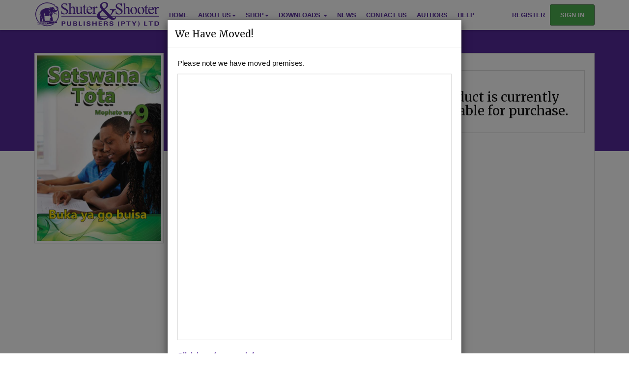

--- FILE ---
content_type: text/html; charset=UTF-8
request_url: https://www.shuters.co.za/pages/store/viewproduct/?ProductId=2268
body_size: 39640
content:
<!DOCTYPE html>
<html>

<head>
	<meta charset="utf-8">
	<meta http-equiv="X-UA-Compatible" content="IE=edge">
	<meta name="viewport" content="width=device-width, initial-scale=1">
	<meta name="keywords" content="shuters, CAPS, ebooks, textbooks, education, elearning, store, catalogues" /><meta name="description" content="Shuter and Shooter Publishers is a leading South African publisher of educational, supplementary material and elearning in various languages including: Afrikaans, English, Northern Sotho, Southern Sotho, South Ndebele, Swati, Tsonga, Tswana Venda,Xhosa,Zulu." /> 
	<meta http-equiv="Cache-control" content="private">
	<meta name="google-site-verification" content="gWKI4o4U4PSkmDJoL5ksqt6_ydzlbY4M3gfbVD6_-og" />
	<link rel="apple-touch-icon" sizes="180x180" href="/apple-touch-icon.png?v=kPgmpB5kQw">
	<link rel="icon" type="image/png" href="/favicon-32x32.png?v=kPgmpB5kQw" sizes="32x32">
	<link rel="icon" type="image/png" href="/favicon-16x16.png?v=kPgmpB5kQw" sizes="16x16">
	<link rel="manifest" href="/manifest.json?v=kPgmpB5kQw">
	<link rel="mask-icon" href="/safari-pinned-tab.svg?v=kPgmpB5kQw" color="#3d3654">
	<link rel="shortcut icon" href="/favicon.ico?v=kPgmpB5kQw">
	<meta name="theme-color" content="#ffffff">

	<title>Shuter &amp; Shooter Publishers (Pty) Ltd - Viewproduct</title> 	<!--[if lt IE 9]>
	      <script src="./js/html5shiv.min.js"></script>
	      <script src="./js/respond.min.js"></script>
    	<![endif]-->

	<style rel="preload" nonce='bysljkvOSl' type="text/css">
		:root{--purple:#552a9a;--white:#ffffff}#load-wrapper{position:fixed;width:100vw;height:100vh;background:rgba(255,255,255,1);z-index:99999;top:0;left:0;transition:0s}#loader{width:100%;text-align:center;height:100%;margin:0 auto;position:absolute;top:0;left:calc(0% - 50px)}.load{position:absolute;top:calc(50% - 50px);left:calc(50% - 50px);width:100px;height:100px}.load i{background:var(--purple);position:absolute;width:100px;height:100px;opacity:0;border-radius:100%;animation:circle 1.5s linear infinite 0s}.load i:nth-child(2){animation-delay:.5s}.load i:nth-child(3){animation-delay:1s}@keyframes circle{0%{opacity:0;transform:scale(0)}10%{opacity:1}100%{opacity:0}}.loaded #load-wrapper{top:-200vh;background:rgba(255,255,255,0)}.no-js #loader-wrapper{display:none}.mb-1{margin-bottom:1em}img{border:0;vertical-align:middle}.caret,img{vertical-align:middle}a{color:#3d3654;background-color:transparent;text-decoration:none}.text-center{text-align:center}.dropdown-menu,.footer-top ul,.nav{list-style:none}.col-xs-12,.dropdown-menu{float:left}html{font-size:16px;-ms-text-size-adjust:100%;-webkit-text-size-adjust:100%}h1{margin:.67em 0;font-size:39px}*{box-sizing:border-box}button,input{color:inherit;font-style:inherit;font-variant:inherit;font-weight:inherit;font-stretch:inherit;margin:0;font-family:inherit;font-size:inherit;line-height:inherit;font:inherit}.fa,.glyphicon{font-style:normal;-webkit-font-smoothing:antialiased}button{overflow:visible;text-transform:none;-webkit-appearance:button}.dropdown-menu{-webkit-background-clip:padding-box;position:absolute;top:100%;left:0;z-index:1000;display:none;min-width:160px;margin:2px 0 0;text-align:left;border:1px solid rgba(0,0,0,.15);border-radius:0;box-shadow:0 6px 12px rgba(0,0,0,.175);background-color:#fff;background-clip:padding-box;font-size:12px;padding:0;margin-top:0;list-style:none;-webkit-box-shadow:0 6px 12px rgba(0,0,0,.175)}.navbar-toggle{background-image:none;margin-right:15px;padding:9px 10px;margin-top:5.5px;margin-bottom:5.5px;border:1px solid transparent;border-radius:0;background-color:transparent;position:relative}.glyphicon{position:relative;top:1px;display:inline-block;font-family:'Glyphicons Halflings';font-weight:400;line-height:1;font-style:normal;-webkit-font-smoothing:antialiased;-moz-osx-font-smoothing:grayscale}.glyphicon-question-sign::before{content:""}.glyphicon-arrow-up::before{content:""}body{margin:0;overflow-x:hidden;font-family:FAM,"Helvetica Neue",Helvetica,Arial,sans-serif;font-size:15px;line-height:1.4;color:#111;background-color:#f3f3f3}h1,h2,h3{font-family:FAM,"Helvetica Neue",Helvetica,Arial,sans-serif;font-weight:300;line-height:1.1;color:inherit;margin-top:21px;margin-bottom:10.5px}.img-responsive{display:block;max-width:100%}.btn-block,.col-xs-12{width:100%}h1,h2,h3,ul{margin-bottom:10.5px}h2{font-size:32px}h3{font-size:26px}p{margin:0 0 10.5px}ul{margin-top:0;margin-bottom:10.5px}ul ul{margin-bottom:0}#navigational-bar{background-attachment:scroll;background-clip:border-box;background-color:#fff;background-image:none;background-origin:padding-box;background-position:0 0;background-position-x:0;background-position-y:0;background-repeat:repeat;background-size:auto auto;border-bottom-color:#111;border-bottom-left-radius:0;border-bottom-right-radius:0;border-bottom-style:none;border-bottom-width:0;border-image-outset:0;border-image-repeat:stretch stretch;border-image-slice:100%;border-image-source:none;border-image-width:1;border-left-color:#111;border-left-style:none;border-left-width:0;border-right-color:#111;border-right-style:none;border-right-width:0;border-top-color:#111;border-top-left-radius:0;border-top-right-radius:0;border-top-style:none;border-top-width:0;box-shadow:rgba(0,0,0,.1) 0 3px 4px 0;box-sizing:border-box;color:#111;display:block;font-family:"Open Sans",sans-serif;font-size:13px;font-weight:300;left:0;line-height:18.2px;min-height:45px;position:fixed;right:0;text-rendering:optimizelegibility;top:0;transition-delay:0s;transition-duration:.3s;transition-property:all;transition-timing-function:ease;z-index:1030}.container-fluid::after,.container::after,.nav::after,.navbar-collapse::after,.navbar-header::after,.navbar::after,.row::after{clear:both}.container,.container-fluid{margin-right:auto;margin-left:auto;padding-left:15px;padding-right:15px}.row{margin-left:-15px;margin-right:-15px}.col-lg-10,.col-lg-2,.col-md-12,.col-md-3,.col-md-6,.col-md-9,.col-sm-12,.col-xs-12{position:relative;min-height:1px;padding-left:15px;padding-right:15px}.dropdown{position:relative}.dropdown-menu>li>a{line-height:1.4;white-space:nowrap;display:block;clear:both;font-weight:400;color:#555;padding:12px 15px}.btn-block{display:block;width:100%}.collapse{display:none}.caret{display:inline-block;width:0;height:0;margin-left:2px;border-top-width:4px;border-top-style:dashed;border-right-width:4px;border-right-style:solid;border-right-color:transparent;border-left-width:4px;border-left-style:solid;border-left-color:transparent;vertical-align:middle;border-top:4px dashed;border-right:4px solid transparent;border-left:4px solid transparent}.nav>li,.nav>li>a,.navbar,.navbar-toggle{position:relative}.nav>li,.nav>li>a{display:block;position:relative}.nav{margin-bottom:0;padding-left:0;list-style:none}.nav>li>a{padding:10px 15px}.navbar{min-height:45px;border:none;font-size:13px;font-weight:300;position:relative}.navbar-collapse{overflow-x:visible;padding-right:15px;padding-left:15px;border-top-width:1px;border-top-style:solid;border-top-color:rgba(0,0,0,.2);box-shadow:none;border-top:1px solid transparent;-webkit-overflow-scrolling:touch;-webkit-box-shadow:none}.navbar-nav{margin:6px -15px}.navbar-nav>li>a{padding-top:20px;padding-bottom:20px;line-height:21px}.navbar-nav>li>.dropdown-menu{margin-top:0;border-top-right-radius:0;border-top-left-radius:0}.navbar-default{border-color:#222;background-color:#333}.navbar-default .navbar-nav>li>a{color:#fff}.navbar-default .navbar-toggle{border-color:transparent}.navbar-default .navbar-collapse{border-color:#222}.container-fluid::after,.container-fluid::before,.container::after,.container::before,.nav::after,.nav::before,.navbar-collapse::after,.navbar-collapse::before,.navbar-header::after,.navbar-header::before,.navbar::after,.navbar::before,.row::after,.row::before{content:" ";display:table}.pull-left{float:left}.navbar .dropdown-menu{border:none}.blueg-feature,.purpleHead{border-bottom-style:solid;border-bottom-color:rgba(255,255,255,.658824)}.navbar .dropdown-menu>li>a{font-size:13px;font-weight:300;background-color:transparent}.navbar-default .dropdown-menu>li>a{color:#fff}.navbar-default .dropdown-menu{background-color:#333}.blueg-feature{border-bottom-width:5px;margin:25px 0;border-top-width:5px;border-top-style:solid;border-top-color:rgba(255,255,255,.658824);padding:25px 0;color:#fff;background:radial-gradient(#1e183c,#0a0813);border-bottom:5px solid rgba(255,255,255,.66);margin-top:0;margin-bottom:25px;border-top:5px solid rgba(255,255,255,.66)}.purpleHead{border-bottom-width:1px;color:#fff;background:#3d3654;border-bottom:1px solid rgba(255,255,255,.66)}.purple-bs{border-top-width:5px;border-top-style:solid;border-top-color:#423863;border-bottom-width:5px;border-bottom-style:solid;border-bottom-color:#423863;border-top:solid 5px #3d3654;border-bottom:solid 5px #3d3654}#back-to-top{margin:0 auto;text-align:center;position:fixed;bottom:2em;right:2em;z-index:998;width:2em;height:2em;border-radius:50%;border:4px solid #3d3654;padding:1.5em;text-decoration:none;opacity:0;color:#3d3654;line-height:30px;background:rgba(255,255,255,.8)}.footer-top ul{margin:0;padding:0;list-style:none}.footer-top a{color:#fff}.shu-arrow-up{position:absolute;left:33%;top:34%}.shu-logo{padding:5px;height:60px}.shu-col-index{z-index:9999}.shu-loading-image{margin-right:20px;position:fixed;top:84px;right:10px;text-align:center;z-index:5000000000;display:none}.shu-loading-image img{width:100px}.shu-loading-image p{margin-top:-5px;color:#999}.shu-footer-links{font-size:1.4em}.fa{display:inline-block;font-variant:normal;font-weight:400;font-stretch:normal;line-height:1;font-family:FontAwesome;font-size:inherit;text-rendering:auto;font:normal normal normal 14px/1 FontAwesome;-webkit-font-smoothing:antialiased;-moz-osx-font-smoothing:grayscale}.container{padding-right:15px;padding-left:15px;margin-right:auto;margin-left:auto}@media (min-width:768px){.container{width:750px}}@media (min-width:992px){.container{width:970px}}@media (min-width:1200px){.container{width:1170px}}nav{display:block}[hidden]{display:none}button::-moz-focus-inner,input::-moz-focus-inner{border:0;padding:0}@font-face{font-family:'Glyphicons Halflings';src:url(//www.shuters.co.za/fonts/glyphicons-halflings-regular.eot);src:url(//www.shuters.co.za/fonts/glyphicons-halflings-regular.eot?#iefix) format('embedded-opentype'),url(//www.shuters.co.za/fonts/glyphicons-halflings-regular.woff2) format('woff2'),url(//www.shuters.co.za/fonts/glyphicons-halflings-regular.woff) format('woff'),url(//www.shuters.co.za/fonts/glyphicons-halflings-regular.ttf) format('truetype'),url(//www.shuters.co.za/fonts/glyphicons-halflings-regular.svg#glyphicons_halflingsregular) format('svg')}.glyphicon-question-sign:before{content:"\e085"}.glyphicon-arrow-up:before{content:"\e093"}*,:after,:before{-webkit-box-sizing:border-box;-moz-box-sizing:border-box;box-sizing:border-box}@media (min-width:768px){.container{width:750px}}@media (min-width:992px){.container{width:970px}}@media (min-width:1200px){.container{width:1170px}}.col-lg-10,.col-lg-2,.col-md-12,.col-md-3,.col-md-4,.col-md-6,.col-md-9,.col-sm-12,.col-xs-12{position:relative;min-height:1px;padding-left:15px;padding-right:15px}.col-xs-12{width:100%}@media (min-width:768px){.col-sm-12{float:left;width:100%}}@media (min-width:992px){.col-md-12,.col-md-3,.col-md-4,.col-md-6,.col-md-9{float:left}.col-md-12{width:100%}.col-md-9{width:75%}.col-md-6{width:50%}.col-md-4{width:33.33333333%}.col-md-3{width:25%}}@media (min-width:1200px){.col-lg-10,.col-lg-2{float:left}.col-lg-10{width:83.33333333%}.col-lg-2{width:16.66666667%}}.dropdown-menu .divider{height:1px;margin:9.5px 0;overflow:hidden;background-color:rgba(0,0,0,.2)}@media (min-width:768px){.navbar-right .dropdown-menu{left:auto;right:0}}@media (min-width:768px){.navbar{border-radius:0}}@media (min-width:768px){.navbar-header{float:left}.navbar-collapse{width:auto;border-top:0;-webkit-box-shadow:none;box-shadow:none}.navbar-collapse.collapse{display:block!important;height:auto!important;padding-bottom:0;overflow:visible!important}}@media (min-width:768px){.navbar-toggle{display:none}.navbar-nav{float:left;margin:0}.navbar-nav>li{float:left}.navbar-nav>li>a{padding-top:20px;padding-bottom:20px}}@media (min-width:768px){.navbar-right{float:right!important;margin-right:-15px}}.clearfix:after,.clearfix:before,.container-fluid:after,.container-fluid:before,.container:after,.container:before,.nav:after,.nav:before,.navbar-collapse:after,.navbar-collapse:before,.navbar-header:after,.navbar-header:before,.navbar:after,.navbar:before,.row:after,.row:before{content:" ";display:table}.clearfix:after,.container-fluid:after,.container:after,.nav:after,.navbar-collapse:after,.navbar-header:after,.navbar:after,.row:after{clear:both}@-ms-viewport{width:device-width}@media (max-width:767px){.hidden-xs{display:none!important}}.white-text{color:#fff}.lightgold-text{color:#ffebaf}::-webkit-scrollbar-track{-webkit-box-shadow:inset 0 0 6px rgba(0,0,0,.3);background-color:rgba(0,0,0,.6)}::-webkit-scrollbar{width:5px;height:5px;background-color:rgba(0,0,0,.3)}::-webkit-scrollbar-thumb{background-color:#fff;border:1px solid #999;-webkit-box-shadow:inset 0 0 6px rgba(0,0,0,.3)}.btn-signin{border-radius:3px;padding:10px 20px!important;background-color:#4caf50;font-weight:700;border:1px solid #2f6731;color:#fff;margin-top:9px}.btn-green{border-radius:3px;color:#fff;text-align:center;padding:10px 20px;background-color:#4caf50;font-weight:700;border:1px solid #2f6731;margin-bottom:10px}.center{text-align:center}#to-action{margin:0;border-top:5px solid #c1c1c1}.subSection{padding:20px;border-radius:0;text-align:center}.subSection>p{min-height:50px;font-size:1.5em}.header-banner{width:100%;font-size:2em;color:#fff}.header-banner h3{width:100%;color:#fff;background:rgba(0,0,0,.8);padding:40px;text-align:center}#book-banner{background:url(../css/img/book_banner.jpg);background-size:cover}#elearning-banner{background:url(../css/img/elearning_banner.jpg);background-size:cover}#resource-banner{background:url(../css/img/resources_banner.jpg);background-size:cover}@media (max-width:767px){.fpage{background:#151227;background:radial-gradient(#1e183c,#0a0813);padding:2em}.fpage h1{font-size:2em;line-height:1.5em}.fpage h2{font-size:1em;line-height:1.5em}}@media (min-width:767px){.fpage{background:#151227;background:radial-gradient(#1e183c,#0a0813);padding:2em;background-size:cover}.fpage h1{font-size:3em;line-height:2em}.fpage h2{font-size:2em;line-height:1.5em}}.no-bottom-padding-margin{margin-bottom:0;padding-bottom:0}.width-250{width:250px}.padding-top-15{padding-top:15px}.margin-top-50-seo{margin-top:50px}@font-face{font-family:FontAwesome;src:url(/fonts/fontawesome-webfont.eot?v=4.4.0);src:url(/fonts/fontawesome-webfont.eot?#iefix&v=4.4.0) format('embedded-opentype'),url(/fonts/fontawesome-webfont.woff2?v=4.4.0) format('woff2'),url(/fonts/fontawesome-webfont.woff?v=4.4.0) format('woff'),url(/fonts/fontawesome-webfont.ttf?v=4.4.0) format('truetype'),url(/fonts/fontawesome-webfont.svg?v=4.4.0#fontawesomeregular) format('svg');font-weight:400;font-style:normal}.fa-book:before{content:"\f02d"}.fa-graduation-cap:before{content:"\f19d"}.fa-newspaper-o:before{content:"\f1ea"}@media (min-width:768px){.container{width:750px}}@media (min-width:992px){.container{width:970px}}@media (min-width:1200px){.container{width:1170px}}@media (min-width:768px){.container{width:750px}}@media (min-width:992px){.container{width:970px}}@media (min-width:1200px){.container{width:1170px}}@media (min-width:768px){.col-sm-12{float:left;width:100%}}@media (min-width:992px){.col-md-12,.col-md-3,.col-md-4,.col-md-6,.col-md-9{float:left}.col-md-12{width:100%}.col-md-9{width:75%}.col-md-6{width:50%}.col-md-4{width:33.33333333%}.col-md-3{width:25%}}@media (min-width:1200px){.col-lg-10,.col-lg-2{float:left}.col-lg-10{width:83.33333333%}.col-lg-2{width:16.66666667%}}@media (min-width:768px){.navbar-right .dropdown-menu{left:auto;right:0}}@media (min-width:768px){.navbar{border-radius:0}}@media (min-width:768px){.navbar-header{float:left}.navbar-collapse{width:auto;border-top:0;-webkit-box-shadow:none;box-shadow:none}.navbar-collapse.collapse{display:block!important;height:auto!important;padding-bottom:0;overflow:visible!important}}@media (min-width:768px){.navbar-toggle{display:none}.navbar-nav{float:left;margin:0}.navbar-nav>li{float:left}.navbar-nav>li>a{padding-top:20px;padding-bottom:20px}}@media (min-width:768px){.navbar-right{float:right!important;margin-right:-15px}}@media (max-width:767px){.hidden-xs{display:none!important}}@media (max-width:767px){.fpage{background:#151227;background:radial-gradient(#1e183c,#0a0813);padding:2em}.fpage h1{font-size:2em;line-height:1.5em}.fpage h2{font-size:1em;line-height:1.5em}}@media (min-width:767px){.fpage{background:#151227;background:radial-gradient(#1e183c,#0a0813);padding:2em;background-size:cover}.fpage h1{font-size:3em;line-height:2em}.fpage h2{font-size:2em;line-height:1.5em}}@font-face{font-family:FontAwesome;src:url(/fonts/fontawesome-webfont.eot?v=4.4.0);src:url(/fonts/fontawesome-webfont.eot?#iefix&v=4.4.0) format('embedded-opentype'),url(/fonts/fontawesome-webfont.woff2?v=4.4.0) format('woff2'),url(/fonts/fontawesome-webfont.woff?v=4.4.0) format('woff'),url(/fonts/fontawesome-webfont.ttf?v=4.4.0) format('truetype'),url(/fonts/fontawesome-webfont.svg?v=4.4.0#fontawesomeregular) format('svg');font-weight:400;font-style:normal}	</style>

<script nonce="bysljkvOSl" type="application/javascript" >const userAuthed = false;  const JSVAT = 1.15;</script>
</head>

<body>
	<script nonce='bysljkvOSl'>
              (function(i,s,o,g,r,a,m){i['GoogleAnalyticsObject']=r;i[r]=i[r]||function(){
              (i[r].q=i[r].q||[]).push(arguments)},i[r].l=1*new Date();a=s.createElement(o),
              m=s.getElementsByTagName(o)[0];a.async=1;a.src=g;m.parentNode.insertBefore(a,m)
              })(window,document,'script','https://www.google-analytics.com/analytics.js','ga');

              ga('create', 'UA-81117428-1', 'auto');
              ga('send', 'pageview');

            </script><script async src="https://www.googletagmanager.com/gtag/js?id=G-LGJZ3MD1SP"></script>
            <script nonce="bysljkvOSl">
              window.dataLayer = window.dataLayer || [];
              function gtag(){dataLayer.push(arguments);}
              gtag("js", new Date());
            
              gtag("config", "G-LGJZ3MD1SP");
            </script>    


<div id="load-wrapper">
    <div id="loader">
        <div class="load">
            <i></i>
            <i></i>
            <i></i>
        </div>
    </div>
</div>
 


<div id='loadingImage' class='shu-loading-image'>
    <div class="loading-icon"></div>    
    <!-- Replace with cool cogs in background -->

    <!-- <div class="three-cogs fa-3x">
    <i class="fa fa-cog fa-spin fa-2x fa-fw"></i>
    </div> -->
</div>

<a href="#" id="back-to-top" title="Back to top"> <span class="glyphicon glyphicon-arrow-up shu-arrow-up aria-hidden='true'"></span></a>



 

     <!-- <div id="stock-take-wanning">
        <p>Due to stock take, delivery of physical items may be delayed. We appreciate your patience!</p>

    </div> -->

<nav id="navigational-bar" class="navbar navbar-light navbar-fixed-top">

<!-- <div style="z-index: 10;height: 5em;width: 100%; margin-bottom: 5px;text-align: center;color: white;padding: 13px;">Stay safe, stay at home.</br><a href="https://sacoronavirus.co.za/" style="color:white">www.sacoronavirus.co.za</a></div> -->




	<div class="container">

		  <a href="https://www.shuters.co.za/" class="navbar-left">
			<img src="https://www.shuters.co.za/img/shuter-and-shooter-logo.svg" alt="Shuter and Shooter Publishers" class="shuters-logo" width="252"/>
		</a>
			<div class="navbar-header shu-navbar-header navbar-toggle navbar-header-mobile">

				<div type="button" data-toggle="collapse" data-target="#menu-bar" class="icon-button burger-button burger-menu">

					<i class="fa fa-bars fa-2x fa-fw "></i>
					<p class="menu-text">MENU</p>
				</div>

			</div>

			<!-- Collect the nav links, forms, and other content for toggling -->
			<div class="collapse navbar-collapse" id="menu-bar">
				<ul class="nav navbar-nav" id="navBarTopList">
					
					<li><a href="https://www.shuters.co.za/">Home</a> </li>
					<li class="dropdown">
					<a href="#" class="dropdown-toggle" data-toggle="dropdown" role="button" aria-haspopup="true" aria-expanded="false">About Us<span class="caret"></span></a>
					<ul class="dropdown-menu">
								<li><a href="https://www.shuters.co.za/pages/mission">Mission</a></li>
								<li><a href="https://www.shuters.co.za/pages/offering">Our Offering</a></li>
								<li><a href="https://www.shuters.co.za/pages/history">Our History</a></li>
								<li><a href="https://www.shuters.co.za/pages/about/executive-team">Executive Team</a></li>
					</ul>
					</li>
                    <li class="dropdown">
                        <a href="#"  class="dropdown-toggle" data-toggle="dropdown" role="button" aria-haspopup="true" aria-expanded="false">Shop<span class="caret"></span></a>
                        
                            <ul class="dropdown-menu">
                                <li><a href="https://www.shuters.co.za/pages/store">All Products</a></li>
                                <li><a href="https://www.shuters.co.za/pages/collection/?collection=7">TVET</a></li>
                                <li><a href="https://www.shuters.co.za/pages/collection/?collection=1">Ace it! Study Guides</a></li>
                                <li><a href="https://www.shuters.co.za/literature/">Indigenous Literature</a></li>
                            </ul>
                            
                    </li>
       				<li class="dropdown">
						<a href="#" class="dropdown-toggle" data-toggle="dropdown" role="button" aria-haspopup="true" aria-expanded="false">Downloads <span class="caret"></span></a>
                        <ul class="dropdown-menu">
                            
                            	<li><a href="https://www.shuters.co.za/pages/Resources/#catalogues">Catalogues</a></li>
				<li><a href="https://www.shuters.co.za/pages/Resources/#planning-tracking">Planning &amp; Tracking Documents</a></li>
                                <li><a href="https://www.shuters.co.za/pages/Resources/#cog">Cognitive Levels of Assessment</a></li>
				<li><a href="https://www.edushelf.co.za/pages/edureader/#download-app">eduReader Software</a> </li>
				<li><a target="_blank" href="https://www.shuters.co.za/pages/Downloads/Documents/BBBEE-Certificate.pdf">BBBEE Score Card</a></li>
          		</ul>
                    </li>
                    
                    <li><a href="http://blog.shuters.com/">News</a></li>
                    <li><a href="https://www.shuters.co.za/pages/Contact/">Contact Us</a> </li>
                    <li><a href="https://www.shuters.co.za/pages/Authors/">Authors</a></li>
					<li><a href="https://www.shuters.co.za/pages/Help/">Help</a></li>				</ul>
				<ul class="nav navbar-nav navbar-right">







					
                    <li id="reg-btn" ><a href="https://www.shuters.co.za/pages/register/">Register</a> </li>
                    <li><a class="btn-signin" href="https://www.shuters.co.za/signin/">Sign In</a> </li>
                    

					

				</ul>
			</div>

	</div>



	</nav>





<!-- GET THE PRODUCT Details -->

<!-- Display Product -->
    <div class="product-card ">
        <div class="container">
            <div class="row">
                <div class="col-xs-6 col-sm-4 col-md-3">
                    <img class="thumbnail img-responsive" src="https://www.shuters.co.za/images/PublisherProductImages/573d8e5b86819.jpeg" alt="Setswana Tota Mophato wa 9 buka ya go buisa Cover">
                                                                            </div>
                <!-- MOBILE Quick BUY -->
                <div class="col-xs-6 visible-xs visible-sm">
                    <div class="quick-buy">
                                                    <div class="form-group">
                                <label for="bookchoice">Choose option:</label>
                                <select name="bookOptions" id="bookchoices">
                                                                            
                                                                                                                                                                                                                                                                                                                                                                                                                                    
                                                                                                                                                                                                                                                                                                                                                                                                                                                                                                                                                                                                                                                                                                                                                                                                                                                                                                                                        
                                                                                                                                                        </select>
                            </div>
                                                            <a class="btn-signin btn-block" href="https://www.shuters.co.za/signin/?ProductId=2268">Sign In To Purchase</a>
                                                                        </div>
                </div>
                <div class="col-xs-12 col-sm-8 col-md-9 prod-details">
                    <div class="well">
                        <div class="card-description row">
                            <div class="col-md-6">
                                <h3 id="headProdTitle" class="font-size-22">Setswana Tota Mophato wa 9 buka ya go buisa</h3>
                                <hr>
                                <p class="meta-data">
                                                                            <span class="meta-data-tag">Reader-Core</span>
                                                                                                                <span class="meta-data-tag">Setswana</span>
                                                                                                                                                <hr>
                                <table class="font-size-15 color-333">
                                    <tbody>
                                                                                                                            <tr>
                                                <td><strong>Author </strong></td>
                                                <td> : E.M. Diphoko</td>
                                            </tr>
                                                                                                                                                                            <tr>
                                                    <td><strong>Hardcopy ISBN </strong></td>
                                                    <td> : 9781775880370</td>
                                                </tr>
                                                <tr>
                                                    <td><strong>Stock </strong></td>
                                                    <td> :  units</td>
                                                </tr>
                                                                                                                                                                                                                                                                                                                                                                                                                                                                                                                                                                                        <tr>
                                                    <td><strong>Ebook ISBN </strong></td>
                                                    <td> : 9780796047489</td>
                                                </tr>
                                                                                                                                                                                                                </tbody>
                                </table>
                                <hr>
                                                                    <div class="shu-prod-desc" id="prod_desc">
                                        <p id="prod-info"><span id="contentHeight">Buka ya Setswana Tota Mophato wa 7-9, ke nngwe ya dibuka tsa motseletsele wa dibuka tsa Setswana Puo ya Gae. 
Setswana Tota e na le dikarolo tse di latelang: 
Buka ya Barutwana, Buka ya go Buisa le Kaedi ya Morutabana. 
Dibuka tse di tshotse tse di latelang: 
Go bonolo go dirisa dibuka tse ka gonne kagego le tsamaiso ya tsona e latelega bonolo, mme di ikamaganya le Pegelo ya Pholisi ya Bosetshaba ya Kharikhulamo le Tlhatlhobo. Motseletsele o wa dibuka o kwadilwe ke barutbana ba ba nang le maitemogelo le baitseanape ba kharikhulamo. 
Buka ya barutwana ya Setswana Tota e thusa barutwana ka tse di latelang: 
•	E tlhalosa ka tsenelelo bokgoni mo kharikhulamong ya puo jaaka, go reetsa le go bua, go buisa le go lebelela, go kwala le go tlhagisa. Popego ya puo le melawana ya tiriso di lomagantswe mo dikarolong tsotlhe tsa puo.
•	Ditiro tse di filweng barutwana di ba thusa go tlhaloganya le go nna le kitso e e tseneletseng ya go kwala dikgangkhutshwe, diathikele tsa makwalodikgang, go buisa le go tlhaloganya ditshwantsho le dikhathuni le tse dingwe.
•	Kgweditharo ya bone e na le ditlhatlhobo tse di thusang barutwana gi ipaakanyetsa tlhatlhobo ya bofelo jwa ngwaga le go ba sedimosa ka dipotso tse ba ka di solofelang le gore ba ka di araba jang.
•	Barutwana ba sedimoswa ka go ithuta dikwalo gore ba tie ba kgone go tlhaloganya le go sekaseka dikwalo tsotlhe tse ba di tlhaoletsweng mo mophatong wa 7-9.
Kaedi ya Morutabana 
E na le diteng tse di tlhaloganyegang tsa kgweditharo nngwe le nngwe. E naya morutabana tshedimoso e e tseneletseng ka kharilhulamo le go mo kaela go dirisa 
buka ya morutabana ka iketlo. E kaela morutabana ka ditiro tsa tlhatlhobo le go thusa barutwana ba ba nang le bokoa. Kgweditharo nngwe le nngwe e na le ditiro tsa tlhatlhobo le dimemorantamo tsa tsona. 
Buka ya go Buisa 
E tletse ka dikgang tse di monate tse di amang matshelo a barutwana. Buka e e akaretsa dikwalo tse di farologaneng jaaka: 
•	Poko
•	Dikgangkhutshwe
•	Dinaane le
•	Terama.
Mo bofelong jwa sekwalwa sengwe le sengwe go na le dipotso tse di thusang morutwana go gakologelwa se a se buisitseng.</span></p>
                                        <p class="read-more display-none"><a href="#" class="button btn btn-green display-none" id="readmorebtn">Read More</a></p>
                                    </div>
                                                                </p>
                            </div>
                            <div class="col-md-6 product-split">
                                                                        <div class="well m-t-15-0">
                                            <h3>This product is currently not available for purchase.</h3>
                                        </div>
                                                                        </div>
                            </div>
                        </div>
                    </div>
                </div>
            </div>
        </div>
    

    <script type="text/javascript" nonce="bysljkvOSl">
			var ProductIdemtifier = 2268;
        
		</script>
    <script type="text/javascript" nonce="bysljkvOSl">
        var referral = false;</script>
    <link nonce="bysljkvOSl" rel="stylesheet" href="https://www.shuters.co.za/css/bootstrap_sa.min.css"><script nonce="bysljkvOSl" type="text/javascript" src="https://www.shuters.co.za/js/jquery-3.6.0.min.js" ></script><script nonce="bysljkvOSl" type="text/javascript" src="https://www.shuters.co.za/js/vendor/vue.min.js" ></script><script nonce="bysljkvOSl" src="https://www.shuters.co.za/js/bluebird.min.js" integrity="sha512-BWE6caHAsYkuRgZVhyqtAaQQa0ISeYEv9dYPC2CKPLEAarWDyleFD9Dh/V0i1GFB4tOr8TWfPDEr7S/6q5YPiA==" crossorigin="anonymous" referrerpolicy="no-referrer"></script><script nonce="bysljkvOSl" defer type="text/javascript" src="https://www.shuters.co.za/js/site.min.js"></script><link nonce="bysljkvOSl" href="https://www.shuters.co.za/css/font-awesome.css"  media="all">






 
    <script src="https://www.shuters.co.za/pages/store/viewproduct/indexJS.min.js"></script>


    


<footer class="footer">

  <div class="container text-centered">
  <hr>
  <div class="social-bar">
  <ul class="soc">
      <!-- <li><a href="https://www.facebook.com/pages/Shuter-Shooter-Publishers-Pty-Ltd/165514840138675" target="_blank">FACEBOOK</a></li>
        <li><a href="https://twitter.com/Shuters" title="Visit our Twitter page" target="_blank">TWITTER</a></li> -->

      <li><a href="https://www.facebook.com/pages/Shuter-Shooter-Publishers-Pty-Ltd/165514840138675" class="icon-10 facebook" title="Facebook"><svg viewBox="0 0 512 512"><path d="M211.9 197.4h-36.7v59.9h36.7V433.1h70.5V256.5h49.2l5.2-59.1h-54.4c0 0 0-22.1 0-33.7 0-13.9 2.8-19.5 16.3-19.5 10.9 0 38.2 0 38.2 0V82.9c0 0-40.2 0-48.8 0 -52.5 0-76.1 23.1-76.1 67.3C211.9 188.8 211.9 197.4 211.9 197.4z"/></svg></a></li>


      <li><a href="https://twitter.com/Shuters" class="icon-26 twitter" title="Twitter"><svg viewBox="0 0 512 512"><path d="M419.6 168.6c-11.7 5.2-24.2 8.7-37.4 10.2 13.4-8.1 23.8-20.8 28.6-36 -12.6 7.5-26.5 12.9-41.3 15.8 -11.9-12.6-28.8-20.6-47.5-20.6 -42 0-72.9 39.2-63.4 79.9 -54.1-2.7-102.1-28.6-134.2-68 -17 29.2-8.8 67.5 20.1 86.9 -10.7-0.3-20.7-3.3-29.5-8.1 -0.7 30.2 20.9 58.4 52.2 64.6 -9.2 2.5-19.2 3.1-29.4 1.1 8.3 25.9 32.3 44.7 60.8 45.2 -27.4 21.4-61.8 31-96.4 27 28.8 18.5 63 29.2 99.8 29.2 120.8 0 189.1-102.1 185-193.6C399.9 193.1 410.9 181.7 419.6 168.6z"/></svg></a></li>



  <li><a href="https://www.linkedin.com/company/shuter-&-shooter-publishers/" class="icon-17 linkedin" title="LinkedIn"><svg viewBox="0 0 512 512"><path d="M186.4 142.4c0 19-15.3 34.5-34.2 34.5 -18.9 0-34.2-15.4-34.2-34.5 0-19 15.3-34.5 34.2-34.5C171.1 107.9 186.4 123.4 186.4 142.4zM181.4 201.3h-57.8V388.1h57.8V201.3zM273.8 201.3h-55.4V388.1h55.4c0 0 0-69.3 0-98 0-26.3 12.1-41.9 35.2-41.9 21.3 0 31.5 15 31.5 41.9 0 26.9 0 98 0 98h57.5c0 0 0-68.2 0-118.3 0-50-28.3-74.2-68-74.2 -39.6 0-56.3 30.9-56.3 30.9v-25.2H273.8z"/></svg></a></li>

  <li><a href="mailto:esupport@shuter.co.za" class="icon-8 email" title="Email"><svg viewBox="0 0 512 512"><path d="M101.3 141.6v228.9h0.3 308.4 0.8V141.6H101.3zM375.7 167.8l-119.7 91.5 -119.6-91.5H375.7zM127.6 194.1l64.1 49.1 -64.1 64.1V194.1zM127.8 344.2l84.9-84.9 43.2 33.1 43-32.9 84.7 84.7L127.8 344.2 127.8 344.2zM384.4 307.8l-64.4-64.4 64.4-49.3V307.8z"/></svg></a></li>

    </ul>
    </div>
    <hr>
  </div>

  <div class="copyright">
    <div class="container">
        <div class="row">
          <div class="col-md-5">
            <p>Payments proccessed by <a href="https://www.paygate.co.za/" target="_BLANK" rel="noopener noreferrer">Paygate</a><img id="mastercard" alt="mastercard" src="https://www.shuters.co.za/img/paygate.png"/></p>
            <p>Proud members of <a href="http://adessa.org.za/" target="_blank" rel="noopener noreferrer"><img src="https://www.shuters.co.za/img/adessa-logo.png" alt="Adessa Logo"></a>  <a href="http://www.publishsa.co.za/" target="_blank" rel="noopener noreferrer"><img src="https://www.shuters.co.za/img/pasa-logo.png" alt="PASA Logo"></a> </p>
          </div>
          <div class="col-md-2">
          <p><a href="https://www.shuters.co.za/pages/privacy/">Privacy Policy</a></p>
            <p><a href="https://www.shuters.co.za/terms-of-service.php">Terms of Service</a></p>
            <p><a href="https://www.shuters.co.za/pages/allproducts/">All Products</a></p>
            
          </div>

          <div class="col-md-5">
            <p>Copyright © 2025 Shuter &amp; Shooter Publishers. All rights reserved.</p>
          </div>
        </div>
    </div>
  </div>
</footer>


  <div class="modal" tabindex="-1" role="dialog" id="relocationNotification">
		<div class="modal-dialog" role="document">
			<div class="modal-content">
        <div class="modal-header">
          <h4 class="modal-title">We Have Moved!</h4>
        </div>
        <div class="modal-body">
          <p>Please note we have moved premises.</p>
          <div class="well">
              <!-- <iframe src="https://www.google.com/maps/embed?pb=!1m18!1m12!1m3!1d3467.293193194159!2d30.419821315732673!3d-29.65326532015372!2m3!1f0!2f0!3f0!3m2!1i1024!2i768!4f13.1!3m3!1m2!1s0x1ef6bdf72de1789d%3A0x2f419c10cbe8ec84!2s110+C+B+Downes+Rd%2C+Pietermaritzburg%2C+3212!5e0!3m2!1sen!2sza!4v1456324407184"
                  width="100%" height="488" frameborder="0" allowfullscreen class="iframe-contact-us"></iframe> -->
                  <iframe src="https://www.google.com/maps/embed?pb=!1m18!1m12!1m3!1d3469.2641053623665!2d30.405597915629468!3d-29.596007817524843!2m3!1f0!2f0!3f0!3m2!1i1024!2i768!4f13.1!3m3!1m2!1s0x1ef6bc6bcd99e869%3A0x67d049c38b8f0778!2s45%20Willowton%20Rd%2C%20Willowton%2C%20Pietermaritzburg%2C%203201!5e0!3m2!1sen!2sza!4v1680086244386!5m2!1sen!2sza" width="100%" height="488" allowfullscreen="" frameborder="0" loading="lazy" referrerpolicy="no-referrer-when-downgrade" class="iframe-contact-us"></iframe>

          </div>
          <a href="https://shuters.co.za/customerLetter.pdf" >Click here for more info</a>
        </div>
        <div class="modal-footer">
          <button type="button" class="btn btn-primary" data-dismiss="modal" id="relocationNotifAccept">Ok</button>
        </div>
			</div>
		</div>
  </div>




<script nonce=bysljkvOSl>
// Preloader

$(function() {



  $('body').addClass('loaded');

  $("#btnPopiAcceptRegistered").click(function(){

    $.ajax({
      url: 'https://www.shuters.co.za/index_functions.php',
      type: 'GET',
      data: {
        _met: "AcceptPopi"
      },
      success: function (response) {
        if(response){
          window.location.reload();
        }
      }
    });

  })

  $("#relocationNotifAccept").on("click", function(){
      localStorage.setItem("relocationRead", "1");
    })

    var readRelocationNotification = localStorage.getItem("relocationRead");

    console.log(readRelocationNotification)
    if(readRelocationNotification == "" || readRelocationNotification == null ){
      $("#relocationNotification").modal("show");
    }
    else{
      $("#relocationNotification").modal("hide");
    }

});




</script>

</body>
</html>

--- FILE ---
content_type: text/css
request_url: https://www.shuters.co.za/css/bootstrap_sa.min.css
body_size: 195350
content:
/*!
 * bootswatch v3.3.5
 * Homepage: http://bootswatch.com
 * Copyright 2012-2015 Thomas Park
 * Licensed under MIT
 * Based on Bootstrap
*//*!
 * Bootstrap v3.3.5 (http://getbootstrap.com)
 * Copyright 2011-2015 Twitter, Inc.
 * Licensed under MIT (https://github.com/twbs/bootstrap/blob/master/LICENSE)
 *//*! normalize.css v3.0.3 | MIT License | github.com/necolas/normalize.css */@import url(https://fonts.googleapis.com/css?family=Merriweather);:root{--purple:#552a9a;--white:#ffffff}.sr-only,fieldset,img{border:0}.btn,.caret,img{vertical-align:middle}a,a:hover{color:#423863}.btn,.text-center,.text-centered{text-align:center}.btn,[role=button]{cursor:pointer}.dropdown-menu,.footer-top ul,.nav{list-style:none}.col-xs-12,.dropdown-menu{float:left}html{font-size:10px;-webkit-tap-highlight-color:transparent}a{background-color:transparent;text-decoration:none}a:active,a:hover{outline:0}h1{margin:.67em 0}*{box-sizing:border-box}textarea{overflow:auto}button,input,select,textarea{color:inherit;font-style:inherit;font-variant:inherit;font-weight:inherit;font-stretch:inherit;margin:0}p{margin-bottom:30px;letter-spacing:.01em}.fa,.glyphicon{font-style:normal;-webkit-font-smoothing:antialiased}.menu-text{font-size:9px}.burger-button{position:fixed;top:0;right:0;padding:1em;text-align:center;cursor:pointer}.icon-button{color:var(--purple);cursor:pointer}button{overflow:visible}button,select{text-transform:none}button,html input[type=button]{-webkit-appearance:button;cursor:pointer}.dropdown-menu,.modal-content{-webkit-background-clip:padding-box;background-clip:padding-box}.btn,.btn-default:active,.btn-success:active,.btn:active,.form-control,.navbar-toggle{background-image:none}.glyphicon{position:relative;top:1px;display:inline-block;font-family:'Glyphicons Halflings';font-weight:400;line-height:1}.glyphicon-search::before{content:""}.glyphicon-ok::before{content:""}.glyphicon-remove::before{content:""}.glyphicon-chevron-left::before{content:""}.glyphicon-chevron-right::before{content:""}.glyphicon-question-sign::before{content:""}.glyphicon-arrow-up::before{content:""}body{margin:0;overflow-x:hidden;font-family:'Open Sans',sans-serif;line-height:1.4;padding-top:58px;color:#4a4a4a;font-size:1.2em;font-weight:400;line-height:1.5}button,input,select,textarea{font-family:inherit;font-size:inherit;line-height:inherit}h1,h2,h3,h4,h5,h6{font-family:Merriweather,'Open Sans',serif;font-weight:400;line-height:1.1;color:inherit}a:hover{text-decoration:underline}.img-responsive{display:block;max-width:100%}.sr-only{position:absolute;width:1px;height:1px;margin:-1px;padding:0;overflow:hidden;clip:rect(0 0 0 0)}.btn-block,.col-xs-12{width:100%}h1,h2,h3,h4,ul{margin-bottom:10.5px}h1,h2,h3{margin-top:21px}h1{font-size:39px}h2{font-size:32px}h3{font-size:26px}h4{margin-top:10.5px;font-size:19px}p{margin:0 0 10.5px}.close{font-weight:700}ul{margin-top:0}ul ul{margin-bottom:0}.container-fluid::after,.container::after,.form-horizontal .form-group::after,.modal-footer::after,.nav::after,.navbar-collapse::after,.navbar-header::after,.navbar::after,.row::after{clear:both}.container,.container-fluid{margin-right:auto;margin-left:auto;padding-left:15px;padding-right:15px}.row{margin-left:-15px;margin-right:-15px}.col-lg-10,.col-lg-12,.col-lg-2,.col-md-12,.col-md-3,.col-md-6,.col-md-9,.col-sm-12,.col-sm-3,.col-sm-4,.col-sm-9,.col-xs-12{position:relative;min-height:1px;padding-left:15px;padding-right:15px}fieldset{padding:0;margin:0;min-width:0}label{display:inline-block;max-width:100%;margin-bottom:5px}.form-control{font-size:15px;line-height:1.4;color:#6f6f6f;display:block;width:100%;height:39px;padding:8px 12px;border:1px solid #e0e0e0;border-radius:0;box-shadow:rgba(0,0,0,.0745098) 0 1px 1px inset;transition:border-color .15s ease-in-out,box-shadow .15s ease-in-out;background-color:#fff}textarea.form-control{height:auto}.form-group{margin-bottom:15px}.dropdown{position:relative}.btn,.dropdown-menu>li>a{line-height:1.4;white-space:nowrap}.btn{display:inline-block;margin-bottom:0;font-weight:400;touch-action:manipulation;border:1px solid transparent;font-size:15px;border-radius:0;-webkit-user-select:none}.form-horizontal .form-group{margin-left:-15px;margin-right:-15px}.btn:hover{color:#333;text-decoration:none}.btn:active{outline:0;box-shadow:rgba(0,0,0,.121569) 0 3px 5px inset}.btn-default:active:hover{color:#333;border-color:#8c8c8c;background-color:#bcbcbc}.btn-success:active:hover{color:#fff;border-color:#2d2644;background-color:#685f86}.btn-lg{font-size:19px;line-height:1.33333;border-radius:0}.btn-block{display:block}.fade{opacity:0;transition:opacity .15s linear}.fade.in{opacity:1}.collapse{display:none}.caret{display:inline-block;width:0;height:0;margin-left:2px;border-top-width:4px;border-top-style:dashed;border-right-width:4px;border-right-style:solid;border-right-color:transparent;border-left-width:4px;border-left-style:solid;border-left-color:transparent}.dropdown-menu{position:absolute;top:100%;left:0;z-index:1000;display:none;min-width:160px;margin:2px 0 0;text-align:left;border:1px solid rgba(0,0,0,.14902);border-radius:0;box-shadow:rgba(0,0,0,.172549) 0 6px 12px;background-color:#fff;background-clip:padding-box}.nav>li,.nav>li>a,.navbar,.navbar-toggle{position:relative}.dropdown-menu>li>a:hover,.nav>li>a:hover{background-color:#eee;text-decoration:none}.dropdown-menu>li>a{display:block;clear:both;font-weight:400;color:#555}.dropdown-menu>li>a:hover{color:#262626}.nav>li,.nav>li>a{display:block}.nav{margin-bottom:0;padding-left:0}.nav>li>a{padding:7px 10px}.nav-tabs{border-bottom-width:1px;border-bottom-style:solid;border-bottom-color:#ddd}.nav-tabs>li{float:left;margin-bottom:-1px}.nav-tabs>li>a{margin-right:2px;line-height:1.4;border:1px solid transparent;border-radius:0}.nav-tabs>li>a:hover{border-color:#eee #eee #ddd}.nav-tabs>li.active>a,.nav-tabs>li.active>a:hover{color:#6f6f6f;border-width:1px;border-style:solid;border-color:#ddd #ddd transparent;cursor:default;background-color:#fff}.tab-content>.tab-pane{display:none}.tab-content>.active{display:block}.navbar{min-height:45px;box-shadow:0 3px 4px rgba(0,0,0,.1)}.navbar-collapse{overflow-x:visible;padding-right:15px;padding-left:15px;border-top-width:1px;border-top-style:solid;border-top-color:transparent}.carousel-inner,.modal{overflow:hidden}.carousel{padding:60px 0}.navbar-toggle{margin-right:15px;padding:9px 10px;margin-top:5.5px;margin-bottom:5.5px;border:1px solid transparent;border-radius:0;background-color:transparent}.alert,.modal{position:fixed}.navbar-toggle .icon-bar{display:block;width:22px;height:2px;border-radius:1px}.navbar-toggle .icon-bar+.icon-bar{margin-top:4px}.navbar-nav{margin:6px -15px}.navbar-nav>li>a{padding-top:20px;padding-bottom:20px;line-height:21px}.navbar-form{padding:10px 15px;border-top-width:1px;border-top-style:solid;border-top-color:transparent;border-bottom-width:1px;border-bottom-style:solid;border-bottom-color:transparent;box-shadow:rgba(255,255,255,.0980392) 0 1px 0 inset,rgba(255,255,255,.0980392) 0 1px 0;margin:3px -15px}.navbar-nav>li>.dropdown-menu{margin-top:0;border-top-right-radius:0;border-top-left-radius:0}.navbar-default{border-color:#222;background-color:#333}.navbar-default .navbar-nav>li>a{color:#fff}.navbar-default .navbar-nav>li>a:hover{color:#fff;background-color:#272727}.navbar-default .navbar-toggle{border-color:transparent}.navbar-default .navbar-toggle:hover{background-color:transparent}.navbar-default .navbar-toggle .icon-bar{background-color:#fff}.navbar-default .navbar-collapse,.navbar-default .navbar-form{border-color:#222}.alert h4{color:inherit;margin-top:0}.alert{padding:15px;margin-bottom:20px;border:1px solid transparent;border-radius:4px}.mini-notif-container .alert{margin-bottom:21px;padding:15px;border:1px solid transparent;border-radius:0;top:70px;right:15px;width:35%;max-width:60%;z-index:250000}.alert>p,.alert>ul{margin-bottom:0}.alert>p+p{margin-top:5px}.modal{right:0;bottom:0;left:0;display:none;top:10px;z-index:1050;outline:0}.carousel,.carousel-inner,.modal-body,.modal-content,.modal-dialog{position:relative}.alert-success{color:#3c763d;background-color:#dff0d8;border-color:#d6e9c6}.alert-info{color:#31708f;background-color:#d9edf7;border-color:#bce8f1}.alert-warning{color:#8a6d3b;background-color:#fcf8e3;border-color:#faebcc}.alert-danger{color:#a94442;background-color:#f2dede;border-color:#ebccd1}.close{float:right;font-size:22.5px;line-height:1;color:#fff}.close:hover{color:#fff;text-decoration:none;cursor:pointer}button.close{padding:0;cursor:pointer;border:0;-webkit-appearance:none;background:0 0}.modal.fade .modal-dialog{transform:translate(0,-25%);transition:transform .3s ease-out}.modal-dialog{width:auto;margin:10px}.modal-content{border:1px solid rgba(0,0,0,.2);border-radius:0;box-shadow:rgba(0,0,0,.498039) 0 3px 9px;outline:0;background-color:#fff;background-clip:padding-box}.modal-header{padding:15px;border-bottom-width:1px;border-bottom-style:solid;border-bottom-color:#e5e5e5;min-height:16.4px}.modal-header .close{margin-top:-2px}.modal-title{line-height:1.4;margin:0}.modal-body{padding:20px}.modal-footer{padding:20px;text-align:right;border-top-width:1px;border-top-style:solid;border-top-color:#e5e5e5}.modal-footer .btn+.btn{margin-left:5px}.carousel-inner{width:100%;border:1px solid rgba(0,0,0,.1)}.carousel-inner>.item{display:none;position:relative;transition:left .6s ease-in-out;padding:0}.carousel-inner>.active{display:block;left:0}.carousel-control{color:#fff;text-align:center;text-shadow:rgba(0,0,0,.6) 0 1px 2px;position:absolute;top:0;left:0;bottom:0;width:15%;opacity:.5;font-size:20px}.carousel-control.left{background-image:linear-gradient(to right,rgba(0,0,0,.498039) 0,rgba(0,0,0,0) 100%);background-repeat:repeat-x}.carousel-control.right{left:auto;right:0;background-image:linear-gradient(to right,rgba(0,0,0,0) 0,rgba(0,0,0,.498039) 100%);background-repeat:repeat-x}.carousel-control:hover{outline:0;color:#fff;text-decoration:none;opacity:.9}.carousel-control .glyphicon-chevron-left,.carousel-control .glyphicon-chevron-right{position:absolute;top:50%;margin-top:-10px;z-index:5;display:inline-block;color:var(--purple)}.carousel-control .glyphicon-chevron-left{left:50%;margin-left:-10px}.carousel-control .glyphicon-chevron-right{right:50%;margin-right:-10px}.close{text-shadow:none;opacity:.4;text-decoration:none}.container-fluid::after,.container-fluid::before,.container::after,.container::before,.form-horizontal .form-group::after,.form-horizontal .form-group::before,.modal-footer::after,.modal-footer::before,.nav::after,.nav::before,.navbar-collapse::after,.navbar-collapse::before,.navbar-header::after,.navbar-header::before,.navbar::after,.navbar::before,.row::after,.row::before{content:" ";display:table}.pull-left{float:left!important}.navbar{border:none;font-size:13px;font-weight:300}.navbar .navbar-toggle:hover .icon-bar{background-color:#b3b3b3}.navbar-collapse{border-top-color:rgba(0,0,0,.2);box-shadow:none}.navbar .btn{padding-top:6px;padding-bottom:6px}.navbar-form{margin-top:7px;margin-bottom:5px}.navbar-form .form-control{height:auto;padding:4px 6px}.navbar .dropdown-menu{border:none}.blueg-feature,.purpleHead{border-bottom-style:solid;border-bottom-color:#5d477b}.navbar .dropdown-menu>li>a{font-size:13px;font-weight:300;background-color:transparent}.navbar-default .dropdown-menu>li>a{color:#fff}.navbar-default .dropdown-menu{background-color:#333}.navbar-default .dropdown-menu>li>a:hover{background-color:#272727}.btn{padding:8px 12px}.btn-lg{padding:16px 20px}.control-label,label{font-size:12px;font-weight:400}.alert{font-weight:300}.nav-tabs>li>a{color:#222;background-color:#e7e7e7}.alert,.dropdown-menu{font-size:12px}.close:hover{opacity:1}.dropdown-menu{padding:0;margin-top:0}.dropdown-menu>li>a{padding:12px 15px}.modal .close{color:#222}.blueg-feature{border-bottom-width:5px;margin:25px 0;border-top-width:5px;border-top-style:solid;border-top-color:rgba(255,255,255,.658824);padding:25px 0;color:#fff;background:#111}.purpleHead{border-bottom-width:1px;color:#fff;background:#423863}.backing{padding:20px;border:5px solid #ccc;background:#fff}.purple-bs{border-top-width:5px;border-top-style:solid;border-top-color:#423863;border-bottom-width:5px;border-bottom-style:solid;border-bottom-color:#423863}#back-to-top{margin:0 auto;text-align:center;position:fixed;bottom:4em;right:1em;z-index:998;width:2em;height:2em;border-radius:50%;border:4px solid #423863;cursor:pointer;padding:1.5em;text-decoration:none;transition:opacity .2s ease-out;opacity:0;color:#423863;line-height:30px;background:rgba(255,255,255,.8)}.promo-feature,.shu-carousel{border-bottom-width:5px;border-bottom-style:solid}#back-to-top:hover{color:#fff;transition:all .2s ease-out;background:#423863}.footer{margin-top:80px}.footer-top ul{margin:0;padding:0}.footer-top a{color:#999;transition:.5s}.footer-top a:hover{color:#ffebaf;text-decoration:none}.btn-default,.btn-primary,.btn-success{color:#fff;border-color:#2d2644;background-color:#423863}.btn-default:hover,.btn-primary:hover,.btn-success:hover{color:#fff;border-color:#1d172f;background-color:#2d2644}.btn-default:active,.btn-primary:active,.btn-success:active{color:#fff;border-color:#2d2644;background-color:#2d2644}.btn-primary:active:hover{color:#fff;border-color:#001921;background-color:#1d172f}.btn-primary:active{background-image:none}.carousel-inner{transition:all .3s}.promo-feature{border-bottom-color:rgba(255,255,255,.658824);padding:25px 0;border-top-width:5px;border-top-style:solid;border-top-color:rgba(255,255,255,.658824);color:#fff;margin:0 0 25px;background:#111}.header-bottom{display:inline;float:left;margin-top:70px;width:100%}.download-btn{border-radius:3px;color:#fff;display:block;float:left;font-size:16px;line-height:48px;margin-top:30px;opacity:.8;text-align:center;padding:10px 20px;transition:all .5s ease 0s;background-color:#6e58b9}.loading-icon{width:100px;height:100px;border-radius:100%;position:relative;margin:0 auto}.loading-icon:after,.loading-icon:before{content:"";position:absolute;top:-10px;left:-10px;width:100%;height:100%;border-radius:100%;border:10px solid transparent;border-top-color:#4caf50}.loading-icon:before{z-index:100;animation:spin 1s infinite}.loading-icon:after{border:10px solid #ccc}@keyframes spin{0%{-webkit-transform:rotate(0);-ms-transform:rotate(0);-o-transform:rotate(0);transform:rotate(0)}100%{-webkit-transform:rotate(360deg);-ms-transform:rotate(360deg);-o-transform:rotate(360deg);transform:rotate(360deg)}}.header-bottom-left h1{color:#fff;font-size:40px;font-weight:700;line-height:60px}.header-bottom-right{display:inline;color:#fff;float:left;width:100%}.header-bottom-left p{color:#fff;font-size:16px;margin:35px 0 0}.download-btn:hover{text-decoration:none;outline:0;color:#fff;opacity:1}.item{padding:0 105px}.shu-carousel{border-bottom-color:#aeaeae;background:url(//www.shuters.co.za/img/tilebg-x.png)}.shu-carousel-item-1{background:#151227;background:radial-gradient(#1e183c,#0a0813)}.shu-carousel-item-2{background:#151227;background:radial-gradient(#1e183c,#0a0813)}.shu-title{margin-top:10px;margin-bottom:10px}.download-btn i{font-size:24px}.shu-arrow-up{position:absolute;left:33%;top:34%}.shu-logo{padding:1em;height:auto;max-height:60px}.bookthumb,.thumbnail-store{overflow:hidden}.thumbnail-store h5{font-weight:300}.shu-navbar-form{line-height:3.4em}.shu-col-index{z-index:9999}.universal-loader{background:linear-gradient(var(--purple) 60%,var(--purple) 70%,#cecece 70%,#cecece 75%,#fff 70%,#fff0 100%);color:#fff!important;text-align:center;overflow:hidden;height:150px;transition:all .3s;position:fixed;width:100%;z-index:1029}.shu-loading-image{position:fixed;top:84px;right:15px;text-align:center;z-index:9999}.shu-loading-image p{margin-top:-5px;color:#999}.shu-footer-links{font-size:1.5em}.shu-user-func{width:33%}.shu-pass-settings{margin-top:15px}.flexParent{display:flex;flex-wrap:wrap;align-items:stretch;align-content:stretch}.flexChild{align-self:flex-end;margin-bottom:30px}.thumbnail-store{transition:all .3s ease;height:338px;border:none;background:#fff;height:100%;border-radius:3px;-webkit-box-shadow:5px 5px 25px 0 rgba(46,61,73,.2);box-shadow:5px 5px 25px 0 rgba(46,61,73,.2);position:relative}#bookContainer .btn-green{letter-spacing:.5px;padding:10px}.authors-tag{color:#666;font-style:italic}.format-tag-mobile{font-size:.5em;margin-bottom:.3em}.free-ebook-tag-mobile{border-radius:0;background-color:rgba(179,162,4,.8)}.free-licence{background-color:rgba(179,162,4,.8);color:#fff}small.PDF:after{content:"Ebook Options:"}small.PRINT_BOOK:after{content:"Hardcopy Price:"}small.MEDIACOLLECTION:after{content:"Pack Price:"}.thumbnail-store{transition:all .3s ease;height:338px;border:none;background:#fff;height:100%;border-radius:3px;-webkit-box-shadow:5px 5px 25px 0 rgba(46,61,73,.2);box-shadow:5px 5px 25px 0 rgba(46,61,73,.2);position:relative}.nodecoration:hover{text-decoration:none!important}.thumbnail-store .product-title{padding:1em;line-height:1.3em;text-transform:capitalize}.bookthumb{display:block;background:#fff;max-width:100%;margin-left:auto;margin-right:auto}.bookthumb+div{position:absolute;width:100%;padding:0 0;background:rgba(255,255,255,.6);height:50%;bottom:-50%;transition:all .3s;pointer-events:none;display:flex;align-items:center}.grow{align-items:stretch}.bookthumb+.caption{position:relative;width:100%;padding:0 0;background:rgba(255,255,255,.6);pointer-events:inherit;padding:1em;display:block}.product-quick-view{display:none;width:40%}.bookthumb[src*=Missing]+div{height:100%;bottom:0}.thumbnail-store:hover{transform:scale(1.03);-webkit-box-shadow:2px 4px 8px 0 rgba(46,61,73,.2);box-shadow:2px 4px 8px 0 rgba(46,61,73,.2)}.missingthumb{width:100%;margin-left:auto;margin-right:auto;height:auto;background:#fff}.fa{display:inline-block;font-variant:normal;font-weight:400;font-stretch:normal;line-height:1;font-family:FontAwesome;font-size:inherit;text-rendering:auto}.fa-download::before{content:""}.fa-shopping-cart::before{content:""}.container{padding-right:15px;padding-left:15px;margin-right:auto;margin-left:auto}@media (min-width:768px){.container{width:750px}.dropdown:hover .dropdown-menu{display:block;margin-top:0}body{padding-top:120px}}@media (min-width:768px) and (max-width:1024px){.navbar-left{width:100%!important;text-align:center!important}#navigational-bar>.container{width:100%!important}#reg-btn{position:absolute;top:0;right:1em}}@media (min-width:992px){.navbar-left{width:auto;text-align:center}.container{width:970px}body{padding-top:58px}}@media (min-width:1200px){.container{width:1170px}}hr,img{border:0}body,figure{margin:0}.btn-group>.btn-group,.btn-toolbar .btn,.btn-toolbar .btn-group,.btn-toolbar .input-group,.col-xs-1,.col-xs-10,.col-xs-11,.col-xs-12,.col-xs-2,.col-xs-3,.col-xs-4,.col-xs-5,.col-xs-6,.col-xs-7,.col-xs-8,.col-xs-9,.dropdown-menu{float:left}.navbar-fixed-bottom .navbar-collapse,.navbar-fixed-top .navbar-collapse,.pre-scrollable{max-height:340px}html{-ms-text-size-adjust:100%;-webkit-text-size-adjust:100%;background-color:#fff;font-size:16px;-moz-osx-font-smoothing:grayscale;-webkit-font-smoothing:antialiased;min-width:300px;overflow-x:hidden;overflow-y:scroll;text-rendering:optimizeLegibility}article,aside,details,figcaption,figure,footer,header,hgroup,main,menu,nav,section,summary{display:block}audio,canvas,progress,video{display:inline-block;vertical-align:baseline}audio:not([controls]){display:none;height:0}[hidden],template{display:none}a{background-color:transparent}a:active,a:hover{outline:0}b,optgroup,strong{font-weight:700}dfn{font-style:italic}h1{margin:.67em 0}mark{background:#ff0;color:#000}small{font-size:80%}sub,sup{font-size:75%;line-height:0;position:relative;vertical-align:baseline}sup{top:-.5em}sub{bottom:-.25em}img{vertical-align:middle}svg:not(:root){overflow:hidden}hr{-webkit-box-sizing:content-box;-moz-box-sizing:content-box;box-sizing:content-box;height:0}pre,textarea{overflow:auto}code,kbd,pre,samp{font-size:1em}button,input,optgroup,select,textarea{color:inherit;font:inherit;margin:0}button{overflow:visible}button,select{text-transform:none}button,html input[type=button],input[type=reset],input[type=submit]{-webkit-appearance:button;cursor:pointer}button[disabled],html input[disabled]{cursor:default}button::-moz-focus-inner,input::-moz-focus-inner{border:0;padding:0}input[type=checkbox],input[type=radio]{-webkit-box-sizing:border-box;-moz-box-sizing:border-box;box-sizing:border-box;padding:0}input[type=number]::-webkit-inner-spin-button,input[type=number]::-webkit-outer-spin-button{height:auto}input[type=search]::-webkit-search-cancel-button,input[type=search]::-webkit-search-decoration{-webkit-appearance:none}table{border-collapse:collapse;border-spacing:0}td,th{padding:0}/*! Source: https://github.com/h5bp/html5-boilerplate/blob/master/src/css/main.css */@media print{blockquote,img,pre,tr{page-break-inside:avoid}*,:after,:before{background:0 0!important;color:#000!important;-webkit-box-shadow:none!important;box-shadow:none!important;text-shadow:none!important}a,a:visited{text-decoration:underline}a[href]:after{content:" (" attr(href) ")"}abbr[title]:after{content:" (" attr(title) ")"}a[href^="#"]:after,a[href^="javascript:"]:after{content:""}blockquote,pre{border:1px solid #999}thead{display:table-header-group}img{max-width:100%!important}h2,h3,p{orphans:3;widows:3}h2,h3{page-break-after:avoid}.navbar{display:none}.btn>.caret,.dropup>.btn>.caret{border-top-color:#000!important}.label{border:1px solid #000}.table{border-collapse:collapse!important}.table td,.table th{background-color:#fff!important}.table-bordered td,.table-bordered th{border:1px solid #ddd!important}}.btn,.btn-danger.active,.btn-danger:active,.btn-default.active,.btn-default:active,.btn-info.active,.btn-info:active,.btn-warning.active,.btn-warning:active,.btn.active,.btn:active,.dropdown-menu>.disabled>a:focus,.dropdown-menu>.disabled>a:hover,.form-control,.navbar-toggle,.open>.dropdown-toggle.btn-danger,.open>.dropdown-toggle.btn-default,.open>.dropdown-toggle.btn-info,.open>.dropdown-toggle.btn-warning{background-image:none}.dropdown-menu,.modal-content{-webkit-background-clip:padding-box;background-clip:padding-box}.dropdown{transition:all .3s}.dropdown:hover{background:#eee}.user-hover:hover{background:0 0}@font-face{font-family:'Glyphicons Halflings';src:url(//www.shuters.co.za/fonts/glyphicons-halflings-regular.eot);src:url(//www.shuters.co.za/fonts/glyphicons-halflings-regular.eot?#iefix) format('embedded-opentype'),url(//www.shuters.co.za/fonts/glyphicons-halflings-regular.woff2) format('woff2'),url(//www.shuters.co.za/fonts/glyphicons-halflings-regular.woff) format('woff'),url(//www.shuters.co.za/fonts/glyphicons-halflings-regular.ttf) format('truetype'),url(//www.shuters.co.za/fonts/glyphicons-halflings-regular.svg#glyphicons_halflingsregular) format('svg')}.glyphicon{position:relative;top:1px;display:inline-block;font-family:'Glyphicons Halflings';font-style:normal;font-weight:400;line-height:1;-webkit-font-smoothing:antialiased;-moz-osx-font-smoothing:grayscale}.glyphicon-asterisk:before{content:"\2a"}.glyphicon-plus:before{content:"\2b"}.glyphicon-eur:before,.glyphicon-euro:before{content:"\20ac"}.glyphicon-minus:before{content:"\2212"}.glyphicon-cloud:before{content:"\2601"}.glyphicon-envelope:before{content:"\2709"}.glyphicon-pencil:before{content:"\270f"}.glyphicon-glass:before{content:"\e001"}.glyphicon-music:before{content:"\e002"}.glyphicon-search:before{content:"\e003"}.glyphicon-heart:before{content:"\e005"}.glyphicon-star:before{content:"\e006"}.glyphicon-star-empty:before{content:"\e007"}.glyphicon-user:before{content:"\e008"}.glyphicon-film:before{content:"\e009"}.glyphicon-th-large:before{content:"\e010"}.glyphicon-th:before{content:"\e011"}.glyphicon-th-list:before{content:"\e012"}.glyphicon-ok:before{content:"\e013"}.glyphicon-remove:before{content:"\e014"}.glyphicon-zoom-in:before{content:"\e015"}.glyphicon-zoom-out:before{content:"\e016"}.glyphicon-off:before{content:"\e017"}.glyphicon-signal:before{content:"\e018"}.glyphicon-cog:before{content:"\e019"}.glyphicon-trash:before{content:"\e020"}.glyphicon-home:before{content:"\e021"}.glyphicon-file:before{content:"\e022"}.glyphicon-time:before{content:"\e023"}.glyphicon-road:before{content:"\e024"}.glyphicon-download-alt:before{content:"\e025"}.glyphicon-download:before{content:"\e026"}.glyphicon-upload:before{content:"\e027"}.glyphicon-inbox:before{content:"\e028"}.glyphicon-play-circle:before{content:"\e029"}.glyphicon-repeat:before{content:"\e030"}.glyphicon-refresh:before{content:"\e031"}.glyphicon-list-alt:before{content:"\e032"}.glyphicon-lock:before{content:"\e033"}.glyphicon-flag:before{content:"\e034"}.glyphicon-headphones:before{content:"\e035"}.glyphicon-volume-off:before{content:"\e036"}.glyphicon-volume-down:before{content:"\e037"}.glyphicon-volume-up:before{content:"\e038"}.glyphicon-qrcode:before{content:"\e039"}.glyphicon-barcode:before{content:"\e040"}.glyphicon-tag:before{content:"\e041"}.glyphicon-tags:before{content:"\e042"}.glyphicon-book:before{content:"\e043"}.glyphicon-bookmark:before{content:"\e044"}.glyphicon-print:before{content:"\e045"}.glyphicon-camera:before{content:"\e046"}.glyphicon-font:before{content:"\e047"}.glyphicon-bold:before{content:"\e048"}.glyphicon-italic:before{content:"\e049"}.glyphicon-text-height:before{content:"\e050"}.glyphicon-text-width:before{content:"\e051"}.glyphicon-align-left:before{content:"\e052"}.glyphicon-align-center:before{content:"\e053"}.glyphicon-align-right:before{content:"\e054"}.glyphicon-align-justify:before{content:"\e055"}.glyphicon-list:before{content:"\e056"}.glyphicon-indent-left:before{content:"\e057"}.glyphicon-indent-right:before{content:"\e058"}.glyphicon-facetime-video:before{content:"\e059"}.glyphicon-picture:before{content:"\e060"}.glyphicon-map-marker:before{content:"\e062"}.glyphicon-adjust:before{content:"\e063"}.glyphicon-tint:before{content:"\e064"}.glyphicon-edit:before{content:"\e065"}.glyphicon-share:before{content:"\e066"}.glyphicon-check:before{content:"\e067"}.glyphicon-move:before{content:"\e068"}.glyphicon-step-backward:before{content:"\e069"}.glyphicon-fast-backward:before{content:"\e070"}.glyphicon-backward:before{content:"\e071"}.glyphicon-play:before{content:"\e072"}.glyphicon-pause:before{content:"\e073"}.glyphicon-stop:before{content:"\e074"}.glyphicon-forward:before{content:"\e075"}.glyphicon-fast-forward:before{content:"\e076"}.glyphicon-step-forward:before{content:"\e077"}.glyphicon-eject:before{content:"\e078"}.glyphicon-chevron-left:before{content:"\e079"}.glyphicon-chevron-right:before{content:"\e080"}.glyphicon-plus-sign:before{content:"\e081"}.glyphicon-minus-sign:before{content:"\e082"}.glyphicon-remove-sign:before{content:"\e083"}.glyphicon-ok-sign:before{content:"\e084"}.glyphicon-question-sign:before{content:"\e085"}.glyphicon-info-sign:before{content:"\e086"}.glyphicon-screenshot:before{content:"\e087"}.glyphicon-remove-circle:before{content:"\e088"}.glyphicon-ok-circle:before{content:"\e089"}.glyphicon-ban-circle:before{content:"\e090"}.glyphicon-arrow-left:before{content:"\e091"}.glyphicon-arrow-right:before{content:"\e092"}.glyphicon-arrow-up:before{content:"\e093"}.glyphicon-arrow-down:before{content:"\e094"}.glyphicon-share-alt:before{content:"\e095"}.glyphicon-resize-full:before{content:"\e096"}.glyphicon-resize-small:before{content:"\e097"}.glyphicon-exclamation-sign:before{content:"\e101"}.glyphicon-gift:before{content:"\e102"}.glyphicon-leaf:before{content:"\e103"}.glyphicon-fire:before{content:"\e104"}.glyphicon-eye-open:before{content:"\e105"}.glyphicon-eye-close:before{content:"\e106"}.glyphicon-warning-sign:before{content:"\e107"}.glyphicon-plane:before{content:"\e108"}.glyphicon-calendar:before{content:"\e109"}.glyphicon-random:before{content:"\e110"}.glyphicon-comment:before{content:"\e111"}.glyphicon-magnet:before{content:"\e112"}.glyphicon-chevron-up:before{content:"\e113"}.glyphicon-chevron-down:before{content:"\e114"}.glyphicon-retweet:before{content:"\e115"}.glyphicon-shopping-cart:before{content:"\e116"}.glyphicon-folder-close:before{content:"\e117"}.glyphicon-folder-open:before{content:"\e118"}.glyphicon-resize-vertical:before{content:"\e119"}.glyphicon-resize-horizontal:before{content:"\e120"}.glyphicon-hdd:before{content:"\e121"}.glyphicon-bullhorn:before{content:"\e122"}.glyphicon-bell:before{content:"\e123"}.glyphicon-certificate:before{content:"\e124"}.glyphicon-thumbs-up:before{content:"\e125"}.glyphicon-thumbs-down:before{content:"\e126"}.glyphicon-hand-right:before{content:"\e127"}.glyphicon-hand-left:before{content:"\e128"}.glyphicon-hand-up:before{content:"\e129"}.glyphicon-hand-down:before{content:"\e130"}.glyphicon-circle-arrow-right:before{content:"\e131"}.glyphicon-circle-arrow-left:before{content:"\e132"}.glyphicon-circle-arrow-up:before{content:"\e133"}.glyphicon-circle-arrow-down:before{content:"\e134"}.glyphicon-globe:before{content:"\e135"}.glyphicon-wrench:before{content:"\e136"}.glyphicon-tasks:before{content:"\e137"}.glyphicon-filter:before{content:"\e138"}.glyphicon-briefcase:before{content:"\e139"}.glyphicon-fullscreen:before{content:"\e140"}.glyphicon-dashboard:before{content:"\e141"}.glyphicon-paperclip:before{content:"\e142"}.glyphicon-heart-empty:before{content:"\e143"}.glyphicon-link:before{content:"\e144"}.glyphicon-phone:before{content:"\e145"}.glyphicon-pushpin:before{content:"\e146"}.glyphicon-usd:before{content:"\e148"}.glyphicon-gbp:before{content:"\e149"}.glyphicon-sort:before{content:"\e150"}.glyphicon-sort-by-alphabet:before{content:"\e151"}.glyphicon-sort-by-alphabet-alt:before{content:"\e152"}.glyphicon-sort-by-order:before{content:"\e153"}.glyphicon-sort-by-order-alt:before{content:"\e154"}.glyphicon-sort-by-attributes:before{content:"\e155"}.glyphicon-sort-by-attributes-alt:before{content:"\e156"}.glyphicon-unchecked:before{content:"\e157"}.glyphicon-expand:before{content:"\e158"}.glyphicon-collapse-down:before{content:"\e159"}.glyphicon-collapse-up:before{content:"\e160"}.glyphicon-log-in:before{content:"\e161"}.glyphicon-flash:before{content:"\e162"}.glyphicon-log-out:before{content:"\e163"}.glyphicon-new-window:before{content:"\e164"}.glyphicon-record:before{content:"\e165"}.glyphicon-save:before{content:"\e166"}.glyphicon-open:before{content:"\e167"}.glyphicon-saved:before{content:"\e168"}.glyphicon-import:before{content:"\e169"}.glyphicon-export:before{content:"\e170"}.glyphicon-send:before{content:"\e171"}.glyphicon-floppy-disk:before{content:"\e172"}.glyphicon-floppy-saved:before{content:"\e173"}.glyphicon-floppy-remove:before{content:"\e174"}.glyphicon-floppy-save:before{content:"\e175"}.glyphicon-floppy-open:before{content:"\e176"}.glyphicon-credit-card:before{content:"\e177"}.glyphicon-transfer:before{content:"\e178"}.glyphicon-cutlery:before{content:"\e179"}.glyphicon-header:before{content:"\e180"}.glyphicon-compressed:before{content:"\e181"}.glyphicon-earphone:before{content:"\e182"}.glyphicon-phone-alt:before{content:"\e183"}.glyphicon-tower:before{content:"\e184"}.glyphicon-stats:before{content:"\e185"}.glyphicon-sd-video:before{content:"\e186"}.glyphicon-hd-video:before{content:"\e187"}.glyphicon-subtitles:before{content:"\e188"}.glyphicon-sound-stereo:before{content:"\e189"}.glyphicon-sound-dolby:before{content:"\e190"}.glyphicon-sound-5-1:before{content:"\e191"}.glyphicon-sound-6-1:before{content:"\e192"}.glyphicon-sound-7-1:before{content:"\e193"}.glyphicon-copyright-mark:before{content:"\e194"}.glyphicon-registration-mark:before{content:"\e195"}.glyphicon-cloud-download:before{content:"\e197"}.glyphicon-cloud-upload:before{content:"\e198"}.glyphicon-tree-conifer:before{content:"\e199"}.glyphicon-tree-deciduous:before{content:"\e200"}.glyphicon-cd:before{content:"\e201"}.glyphicon-save-file:before{content:"\e202"}.glyphicon-open-file:before{content:"\e203"}.glyphicon-level-up:before{content:"\e204"}.glyphicon-copy:before{content:"\e205"}.glyphicon-paste:before{content:"\e206"}.glyphicon-alert:before{content:"\e209"}.glyphicon-equalizer:before{content:"\e210"}.glyphicon-king:before{content:"\e211"}.glyphicon-queen:before{content:"\e212"}.glyphicon-pawn:before{content:"\e213"}.glyphicon-bishop:before{content:"\e214"}.glyphicon-knight:before{content:"\e215"}.glyphicon-baby-formula:before{content:"\e216"}.glyphicon-tent:before{content:"\26fa"}.glyphicon-blackboard:before{content:"\e218"}.glyphicon-bed:before{content:"\e219"}.glyphicon-apple:before{content:"\f8ff"}.glyphicon-erase:before{content:"\e221"}.glyphicon-hourglass:before{content:"\231b"}.glyphicon-lamp:before{content:"\e223"}.glyphicon-duplicate:before{content:"\e224"}.glyphicon-piggy-bank:before{content:"\e225"}.glyphicon-scissors:before{content:"\e226"}.glyphicon-bitcoin:before,.glyphicon-btc:before,.glyphicon-xbt:before{content:"\e227"}.glyphicon-jpy:before,.glyphicon-yen:before{content:"\00a5"}.glyphicon-rub:before,.glyphicon-ruble:before{content:"\20bd"}.glyphicon-scale:before{content:"\e230"}.glyphicon-ice-lolly:before{content:"\e231"}.glyphicon-ice-lolly-tasted:before{content:"\e232"}.glyphicon-education:before{content:"\e233"}.glyphicon-option-horizontal:before{content:"\e234"}.glyphicon-option-vertical:before{content:"\e235"}.glyphicon-menu-hamburger:before{content:"\e236"}.glyphicon-modal-window:before{content:"\e237"}.glyphicon-oil:before{content:"\e238"}.glyphicon-grain:before{content:"\e239"}.glyphicon-sunglasses:before{content:"\e240"}.glyphicon-text-size:before{content:"\e241"}.glyphicon-text-color:before{content:"\e242"}.glyphicon-text-background:before{content:"\e243"}.glyphicon-object-align-top:before{content:"\e244"}.glyphicon-object-align-bottom:before{content:"\e245"}.glyphicon-object-align-horizontal:before{content:"\e246"}.glyphicon-object-align-left:before{content:"\e247"}.glyphicon-object-align-vertical:before{content:"\e248"}.glyphicon-object-align-right:before{content:"\e249"}.glyphicon-triangle-right:before{content:"\e250"}.glyphicon-triangle-left:before{content:"\e251"}.glyphicon-triangle-bottom:before{content:"\e252"}.glyphicon-triangle-top:before{content:"\e253"}.glyphicon-console:before{content:"\e254"}.glyphicon-superscript:before{content:"\e255"}.glyphicon-subscript:before{content:"\e256"}.glyphicon-menu-left:before{content:"\e257"}.glyphicon-menu-right:before{content:"\e258"}.glyphicon-menu-down:before{content:"\e259"}.glyphicon-menu-up:before{content:"\e260"}*,:after,:before{-webkit-box-sizing:border-box;-moz-box-sizing:border-box;box-sizing:border-box}html{font-size:10px;-webkit-tap-highlight-color:transparent}body{overflow-x:hidden;font-family:'Open Sans',sans-serif;font-size:15px;line-height:1.4;color:#111;background-color:#f9f9f9}button,input,select,textarea{font-family:inherit;font-size:inherit;line-height:inherit}a{color:var(--purple);text-decoration:none;font-weight:700}a:focus,a:hover{color:var(--purple);text-decoration:underline}a:focus{outline:dotted thin;outline:-webkit-focus-ring-color auto 5px;outline-offset:-2px}.carousel-inner>.item>a>img,.carousel-inner>.item>img,.img-responsive,.thumbnail a>img,.thumbnail>img{display:block;max-width:100%}.img-rounded{border-radius:0}.img-thumbnail{padding:4px;line-height:1.4;background-color:#fff;border:1px solid #ddd;border-radius:0;-webkit-transition:all .2s ease-in-out;-o-transition:all .2s ease-in-out;transition:all .2s ease-in-out;display:inline-block;max-width:100%;height:auto}.img-circle{border-radius:50%;border:4px solid #aaa}hr{margin-top:21px;margin-bottom:21px;border-top:1px solid #ddd}.sr-only{position:absolute;width:1px;height:1px;margin:-1px;padding:0;overflow:hidden;clip:rect(0,0,0,0);border:0}.sr-only-focusable:active,.sr-only-focusable:focus{position:static;width:auto;height:auto;margin:0;overflow:visible;clip:auto}[role=button]{cursor:pointer}.h1 .small,.h1 small,.h2 .small,.h2 small,.h3 .small,.h3 small,.h4 .small,.h4 small,.h5 .small,.h5 small,.h6 .small,.h6 small,h1 .small,h1 small,h2 .small,h2 small,h3 .small,h3 small,h4 .small,h4 small,h5 .small,h5 small,h6 .small,h6 small{font-weight:400;line-height:1;color:#999}.h1,.h2,.h3,h1,h2,h3{margin-top:21px;margin-bottom:10.5px}.h1 .small,.h1 small,.h2 .small,.h2 small,.h3 .small,.h3 small,h1 .small,h1 small,h2 .small,h2 small,h3 .small,h3 small{font-size:65%}.h4,.h5,.h6,h4,h5,h6{margin-top:10.5px;margin-bottom:10.5px}.h4 .small,.h4 small,.h5 .small,.h5 small,.h6 .small,.h6 small,h4 .small,h4 small,h5 .small,h5 small,h6 .small,h6 small{font-size:75%}.h1,h1{font-size:39px}.h2,h2{font-size:32px}.h3,h3{font-size:26px}.h4,h4{font-size:19px}.h5,h5{font-size:15px}.h6,h6{font-size:13px}p{margin:0 0 10.5px}.lead{margin-bottom:21px;font-size:17px;font-weight:400;line-height:1.4}.close,dt,kbd kbd{font-weight:700}@media (min-width:768px){.lead{font-size:22.5px}}.small,small{font-size:80%}.mark,mark{background-color:#fcf8e3;padding:.2em}.list-inline,.list-unstyled{padding-left:0;list-style:none}.text-left{text-align:left}.text-center{text-align:center}.text-justify{text-align:justify}.text-nowrap{white-space:nowrap}.text-lowercase{text-transform:lowercase}.text-uppercase{text-transform:uppercase}.text-capitalize{text-transform:capitalize}.text-muted{color:#999}.text-primary{color:var(--purple)}a.text-primary:focus,a.text-primary:hover{color:#2d2644}.text-success{color:#43ac6a}a.text-success:focus,a.text-success:hover{color:#358753}.text-info{color:#3b8ca5}a.text-info:focus,a.text-info:hover{color:#31b0d5}.text-genre{color:#fff}a.text-warning:focus,a.text-warning:hover{color:#b67102}.text-danger{color:#f04124}a.text-danger:focus,a.text-danger:hover{color:#d32a0e}.bg-primary{color:#fff;background-color:var(--purple)}a.bg-primary:focus,a.bg-primary:hover{background-color:#2d2644}.bg-success{background-color:#dff0d8}a.bg-success:focus,a.bg-success:hover{background-color:#c1e2b3}.bg-info{background-color:#d9edf7}a.bg-info:focus,a.bg-info:hover{background-color:#afd9ee}.bg-warning{background-color:#fcf8e3}a.bg-warning:focus,a.bg-warning:hover{background-color:#f7ecb5}.bg-danger{background-color:#f2dede}a.bg-danger:focus,a.bg-danger:hover{background-color:#e4b9b9}pre code,table{background-color:transparent}.page-header{padding-bottom:9.5px;margin:42px 0 21px;border-bottom:1px solid #ddd}dl,ol,ul{margin-top:0}blockquote ol:last-child,blockquote p:last-child,blockquote ul:last-child,ol ol,ol ul,ul ol,ul ul{margin-bottom:0}address,dl{margin-bottom:21px}ol,ul{margin-bottom:10.5px}.list-inline{margin-left:-5px}.list-inline>li{display:inline-block;padding-left:5px;padding-right:5px}dd,dt{line-height:1.4}dd{margin-left:0}.icon-nav-bar{display:none}@media (min-width:768px){.dl-horizontal dt{float:left;width:160px;clear:left;text-align:right;overflow:hidden;text-overflow:ellipsis;white-space:nowrap}.dl-horizontal dd{margin-left:180px}.container{width:750px}}abbr[data-original-title],abbr[title]{cursor:help;border-bottom:1px dotted #999}.initialism{font-size:90%;text-transform:uppercase}blockquote{padding:10.5px 21px;margin:0 0 21px;font-size:18.75px;border-left:5px solid #ddd}blockquote .small,blockquote footer,blockquote small{display:block;font-size:80%;line-height:1.4;color:#6f6f6f}legend,pre{display:block;color:#333}blockquote .small:before,blockquote footer:before,blockquote small:before{content:'\2014 \00A0'}.blockquote-reverse,blockquote.pull-right{padding-right:15px;padding-left:0;border-right:5px solid #ddd;border-left:0;text-align:right}code,kbd{padding:2px 4px;font-size:90%;border-radius:0}caption,th{text-align:left}.blockquote-reverse .small:before,.blockquote-reverse footer:before,.blockquote-reverse small:before,blockquote.pull-right .small:before,blockquote.pull-right footer:before,blockquote.pull-right small:before{content:''}.blockquote-reverse .small:after,.blockquote-reverse footer:after,.blockquote-reverse small:after,blockquote.pull-right .small:after,blockquote.pull-right footer:after,blockquote.pull-right small:after{content:'\00A0 \2014'}address{font-style:normal;line-height:1.4}code,kbd,pre,samp{font-family:Menlo,Monaco,Consolas,"Courier New",monospace}code{color:#c7254e;background-color:#f9f2f4}kbd{color:#fff;background-color:#333;-webkit-box-shadow:inset 0 -1px 0 rgba(0,0,0,.25);box-shadow:inset 0 -1px 0 rgba(0,0,0,.25)}kbd kbd{padding:0;font-size:100%;-webkit-box-shadow:none;box-shadow:none}pre{padding:10px;margin:0 0 10.5px;font-size:14px;line-height:1.4;word-break:break-all;word-wrap:break-word;background-color:#f5f5f5;border:1px solid #e0e0e0;border-radius:0}.container,.container-fluid{margin-right:auto;margin-left:auto}pre code{padding:0;font-size:inherit;color:inherit;white-space:pre-wrap;border-radius:0}.container,.container-fluid{padding-left:15px;padding-right:15px}.pre-scrollable{overflow-y:scroll}@media (min-width:992px){.container{width:970px}.floatyPod{position:fixed;top:260px;z-index:999}}@media (min-width:1200px){.container{width:1170px}}.row{margin-left:-15px;margin-right:-15px}.col-lg-1,.col-lg-10,.col-lg-11,.col-lg-12,.col-lg-2,.col-lg-3,.col-lg-4,.col-lg-5,.col-lg-6,.col-lg-7,.col-lg-8,.col-lg-9,.col-md-1,.col-md-10,.col-md-11,.col-md-12,.col-md-2,.col-md-3,.col-md-4,.col-md-5,.col-md-6,.col-md-7,.col-md-8,.col-md-9,.col-sm-1,.col-sm-10,.col-sm-11,.col-sm-12,.col-sm-2,.col-sm-3,.col-sm-4,.col-sm-5,.col-sm-6,.col-sm-7,.col-sm-8,.col-sm-9,.col-xs-1,.col-xs-10,.col-xs-11,.col-xs-12,.col-xs-2,.col-xs-3,.col-xs-4,.col-xs-5,.col-xs-6,.col-xs-7,.col-xs-8,.col-xs-9{position:relative;min-height:1px;padding-left:15px;padding-right:15px}.col-xs-12{width:100%}.col-xs-11{width:91.66666667%}.col-xs-10{width:83.33333333%}.col-xs-9{width:75%}.col-xs-8{width:66.66666667%}.col-xs-7{width:58.33333333%}.col-xs-6{width:50%}.col-xs-5{width:41.66666667%}.col-xs-4{width:33.33333333%}.col-xs-3{width:25%}.col-xs-2{width:16.66666667%}.col-xs-1{width:8.33333333%}.col-xs-pull-12{right:100%}.col-xs-pull-11{right:91.66666667%}.col-xs-pull-10{right:83.33333333%}.col-xs-pull-9{right:75%}.col-xs-pull-8{right:66.66666667%}.col-xs-pull-7{right:58.33333333%}.col-xs-pull-6{right:50%}.col-xs-pull-5{right:41.66666667%}.col-xs-pull-4{right:33.33333333%}.col-xs-pull-3{right:25%}.col-xs-pull-2{right:16.66666667%}.col-xs-pull-1{right:8.33333333%}.col-xs-pull-0{right:auto}.col-xs-push-12{left:100%}.col-xs-push-11{left:91.66666667%}.col-xs-push-10{left:83.33333333%}.col-xs-push-9{left:75%}.col-xs-push-8{left:66.66666667%}.col-xs-push-7{left:58.33333333%}.col-xs-push-6{left:50%}.col-xs-push-5{left:41.66666667%}.col-xs-push-4{left:33.33333333%}.col-xs-push-3{left:25%}.col-xs-push-2{left:16.66666667%}.col-xs-push-1{left:8.33333333%}.col-xs-push-0{left:auto}.col-xs-offset-12{margin-left:100%}.col-xs-offset-11{margin-left:91.66666667%}.col-xs-offset-10{margin-left:83.33333333%}.col-xs-offset-9{margin-left:75%}.col-xs-offset-8{margin-left:66.66666667%}.col-xs-offset-7{margin-left:58.33333333%}.col-xs-offset-6{margin-left:50%}.col-xs-offset-5{margin-left:41.66666667%}.col-xs-offset-4{margin-left:33.33333333%}.col-xs-offset-3{margin-left:25%}.col-xs-offset-2{margin-left:16.66666667%}.col-xs-offset-1{margin-left:8.33333333%}.col-xs-offset-0{margin-left:0}@media (min-width:768px){.col-sm-1,.col-sm-10,.col-sm-11,.col-sm-12,.col-sm-2,.col-sm-3,.col-sm-4,.col-sm-5,.col-sm-6,.col-sm-7,.col-sm-8,.col-sm-9{float:left}.col-sm-12{width:100%}.col-sm-11{width:91.66666667%}.col-sm-10{width:83.33333333%}.col-sm-9{width:75%}.col-sm-8{width:66.66666667%}.col-sm-7{width:58.33333333%}.col-sm-6{width:50%}.col-sm-5{width:41.66666667%}.col-sm-4{width:33.33333333%}.col-sm-3{width:25%}.col-sm-2{width:16.66666667%}.col-sm-1{width:8.33333333%}.col-sm-pull-12{right:100%}.col-sm-pull-11{right:91.66666667%}.col-sm-pull-10{right:83.33333333%}.col-sm-pull-9{right:75%}.col-sm-pull-8{right:66.66666667%}.col-sm-pull-7{right:58.33333333%}.col-sm-pull-6{right:50%}.col-sm-pull-5{right:41.66666667%}.col-sm-pull-4{right:33.33333333%}.col-sm-pull-3{right:25%}.col-sm-pull-2{right:16.66666667%}.col-sm-pull-1{right:8.33333333%}.col-sm-pull-0{right:auto}.col-sm-push-12{left:100%}.col-sm-push-11{left:91.66666667%}.col-sm-push-10{left:83.33333333%}.col-sm-push-9{left:75%}.col-sm-push-8{left:66.66666667%}.col-sm-push-7{left:58.33333333%}.col-sm-push-6{left:50%}.col-sm-push-5{left:41.66666667%}.col-sm-push-4{left:33.33333333%}.col-sm-push-3{left:25%}.col-sm-push-2{left:16.66666667%}.col-sm-push-1{left:8.33333333%}.col-sm-push-0{left:auto}.col-sm-offset-12{margin-left:100%}.col-sm-offset-11{margin-left:91.66666667%}.col-sm-offset-10{margin-left:83.33333333%}.col-sm-offset-9{margin-left:75%}.col-sm-offset-8{margin-left:66.66666667%}.col-sm-offset-7{margin-left:58.33333333%}.col-sm-offset-6{margin-left:50%}.col-sm-offset-5{margin-left:41.66666667%}.col-sm-offset-4{margin-left:33.33333333%}.col-sm-offset-3{margin-left:25%}.col-sm-offset-2{margin-left:16.66666667%}.col-sm-offset-1{margin-left:8.33333333%}.col-sm-offset-0{margin-left:0}}@media (min-width:992px){.col-md-1,.col-md-10,.col-md-11,.col-md-12,.col-md-2,.col-md-3,.col-md-4,.col-md-5,.col-md-6,.col-md-7,.col-md-8,.col-md-9{float:left}.col-md-12{width:100%}.col-md-11{width:91.66666667%}.col-md-10{width:83.33333333%}.col-md-9{width:75%}.col-md-8{width:66.66666667%}.col-md-7{width:58.33333333%}.col-md-6{width:50%}.col-md-5{width:41.66666667%}.col-md-4{width:33.33333333%}.col-md-3{width:25%}.col-md-2{width:16.66666667%}.col-md-1{width:8.33333333%}.col-md-pull-12{right:100%}.col-md-pull-11{right:91.66666667%}.col-md-pull-10{right:83.33333333%}.col-md-pull-9{right:75%}.col-md-pull-8{right:66.66666667%}.col-md-pull-7{right:58.33333333%}.col-md-pull-6{right:50%}.col-md-pull-5{right:41.66666667%}.col-md-pull-4{right:33.33333333%}.col-md-pull-3{right:25%}.col-md-pull-2{right:16.66666667%}.col-md-pull-1{right:8.33333333%}.col-md-pull-0{right:auto}.col-md-push-12{left:100%}.col-md-push-11{left:91.66666667%}.col-md-push-10{left:83.33333333%}.col-md-push-9{left:75%}.col-md-push-8{left:66.66666667%}.col-md-push-7{left:58.33333333%}.col-md-push-6{left:50%}.col-md-push-5{left:41.66666667%}.col-md-push-4{left:33.33333333%}.col-md-push-3{left:25%}.col-md-push-2{left:16.66666667%}.col-md-push-1{left:8.33333333%}.col-md-push-0{left:auto}.col-md-offset-12{margin-left:100%}.col-md-offset-11{margin-left:91.66666667%}.col-md-offset-10{margin-left:83.33333333%}.col-md-offset-9{margin-left:75%}.col-md-offset-8{margin-left:66.66666667%}.col-md-offset-7{margin-left:58.33333333%}.col-md-offset-6{margin-left:50%}.col-md-offset-5{margin-left:41.66666667%}.col-md-offset-4{margin-left:33.33333333%}.col-md-offset-3{margin-left:25%}.col-md-offset-2{margin-left:16.66666667%}.col-md-offset-1{margin-left:8.33333333%}.col-md-offset-0{margin-left:0}}@media (min-width:1200px){.col-lg-1,.col-lg-10,.col-lg-11,.col-lg-12,.col-lg-2,.col-lg-3,.col-lg-4,.col-lg-5,.col-lg-6,.col-lg-7,.col-lg-8,.col-lg-9{float:left}.col-lg-12{width:100%}.col-lg-11{width:91.66666667%}.col-lg-10{width:83.33333333%}.col-lg-9{width:75%}.col-lg-8{width:66.66666667%}.col-lg-7{width:58.33333333%}.col-lg-6{width:50%}.col-lg-5{width:41.66666667%}.col-lg-4{width:33.33333333%}.col-lg-3{width:25%}.col-lg-2{width:16.66666667%}.col-lg-1{width:8.33333333%}.col-lg-pull-12{right:100%}.col-lg-pull-11{right:91.66666667%}.col-lg-pull-10{right:83.33333333%}.col-lg-pull-9{right:75%}.col-lg-pull-8{right:66.66666667%}.col-lg-pull-7{right:58.33333333%}.col-lg-pull-6{right:50%}.col-lg-pull-5{right:41.66666667%}.col-lg-pull-4{right:33.33333333%}.col-lg-pull-3{right:25%}.col-lg-pull-2{right:16.66666667%}.col-lg-pull-1{right:8.33333333%}.col-lg-pull-0{right:auto}.col-lg-push-12{left:100%}.col-lg-push-11{left:91.66666667%}.col-lg-push-10{left:83.33333333%}.col-lg-push-9{left:75%}.col-lg-push-8{left:66.66666667%}.col-lg-push-7{left:58.33333333%}.col-lg-push-6{left:50%}.col-lg-push-5{left:41.66666667%}.col-lg-push-4{left:33.33333333%}.col-lg-push-3{left:25%}.col-lg-push-2{left:16.66666667%}.col-lg-push-1{left:8.33333333%}.col-lg-push-0{left:auto}.col-lg-offset-12{margin-left:100%}.col-lg-offset-11{margin-left:91.66666667%}.col-lg-offset-10{margin-left:83.33333333%}.col-lg-offset-9{margin-left:75%}.col-lg-offset-8{margin-left:66.66666667%}.col-lg-offset-7{margin-left:58.33333333%}.col-lg-offset-6{margin-left:50%}.col-lg-offset-5{margin-left:41.66666667%}.col-lg-offset-4{margin-left:33.33333333%}.col-lg-offset-3{margin-left:25%}.col-lg-offset-2{margin-left:16.66666667%}.col-lg-offset-1{margin-left:8.33333333%}.col-lg-offset-0{margin-left:0}}caption{padding-top:8px;padding-bottom:8px;color:#999}.table{width:100%;max-width:100%;margin-bottom:21px}.table>tbody>tr>td,.table>tbody>tr>th,.table>tfoot>tr>td,.table>tfoot>tr>th,.table>thead>tr>td,.table>thead>tr>th{padding:8px;line-height:1.4;vertical-align:top;border-top:1px solid #ddd}.table>thead>tr>th{vertical-align:bottom;border-bottom:2px solid #ddd}.table>caption+thead>tr:first-child>td,.table>caption+thead>tr:first-child>th,.table>colgroup+thead>tr:first-child>td,.table>colgroup+thead>tr:first-child>th,.table>thead:first-child>tr:first-child>td,.table>thead:first-child>tr:first-child>th{border-top:0}.table>tbody+tbody{border-top:2px solid #ddd}.table .table{background-color:#fff}.table-condensed>tbody>tr>td,.table-condensed>tbody>tr>th,.table-condensed>tfoot>tr>td,.table-condensed>tfoot>tr>th,.table-condensed>thead>tr>td,.table-condensed>thead>tr>th{padding:5px}.table-bordered,.table-bordered>tbody>tr>td,.table-bordered>tbody>tr>th,.table-bordered>tfoot>tr>td,.table-bordered>tfoot>tr>th,.table-bordered>thead>tr>td,.table-bordered>thead>tr>th{border:1px solid #ddd}.table-bordered>thead>tr>td,.table-bordered>thead>tr>th{border-bottom-width:2px}.table-striped>tbody>tr:nth-of-type(odd){background-color:#f9f9f9}.table-hover>tbody>tr:hover,.table>tbody>tr.active>td,.table>tbody>tr.active>th,.table>tbody>tr>td.active,.table>tbody>tr>th.active,.table>tfoot>tr.active>td,.table>tfoot>tr.active>th,.table>tfoot>tr>td.active,.table>tfoot>tr>th.active,.table>thead>tr.active>td,.table>thead>tr.active>th,.table>thead>tr>td.active,.table>thead>tr>th.active{background-color:#f5f5f5}table col[class*=col-]{position:static;float:none;display:table-column}table td[class*=col-],table th[class*=col-]{position:static;float:none;display:table-cell}.table-hover>tbody>tr.active:hover>td,.table-hover>tbody>tr.active:hover>th,.table-hover>tbody>tr:hover>.active,.table-hover>tbody>tr>td.active:hover,.table-hover>tbody>tr>th.active:hover{background-color:#e8e8e8}.table>tbody>tr.success>td,.table>tbody>tr.success>th,.table>tbody>tr>td.success,.table>tbody>tr>th.success,.table>tfoot>tr.success>td,.table>tfoot>tr.success>th,.table>tfoot>tr>td.success,.table>tfoot>tr>th.success,.table>thead>tr.success>td,.table>thead>tr.success>th,.table>thead>tr>td.success,.table>thead>tr>th.success{background-color:#dff0d8}.table-hover>tbody>tr.success:hover>td,.table-hover>tbody>tr.success:hover>th,.table-hover>tbody>tr:hover>.success,.table-hover>tbody>tr>td.success:hover,.table-hover>tbody>tr>th.success:hover{background-color:#d0e9c6}.table>tbody>tr.info>td,.table>tbody>tr.info>th,.table>tbody>tr>td.info,.table>tbody>tr>th.info,.table>tfoot>tr.info>td,.table>tfoot>tr.info>th,.table>tfoot>tr>td.info,.table>tfoot>tr>th.info,.table>thead>tr.info>td,.table>thead>tr.info>th,.table>thead>tr>td.info,.table>thead>tr>th.info{background-color:#d9edf7}.table-hover>tbody>tr.info:hover>td,.table-hover>tbody>tr.info:hover>th,.table-hover>tbody>tr:hover>.info,.table-hover>tbody>tr>td.info:hover,.table-hover>tbody>tr>th.info:hover{background-color:#c4e3f3}.table>tbody>tr.warning>td,.table>tbody>tr.warning>th,.table>tbody>tr>td.warning,.table>tbody>tr>th.warning,.table>tfoot>tr.warning>td,.table>tfoot>tr.warning>th,.table>tfoot>tr>td.warning,.table>tfoot>tr>th.warning,.table>thead>tr.warning>td,.table>thead>tr.warning>th,.table>thead>tr>td.warning,.table>thead>tr>th.warning{background-color:#fcf8e3}.table-hover>tbody>tr.warning:hover>td,.table-hover>tbody>tr.warning:hover>th,.table-hover>tbody>tr:hover>.warning,.table-hover>tbody>tr>td.warning:hover,.table-hover>tbody>tr>th.warning:hover{background-color:#faf2cc}.table>tbody>tr.danger>td,.table>tbody>tr.danger>th,.table>tbody>tr>td.danger,.table>tbody>tr>th.danger,.table>tfoot>tr.danger>td,.table>tfoot>tr.danger>th,.table>tfoot>tr>td.danger,.table>tfoot>tr>th.danger,.table>thead>tr.danger>td,.table>thead>tr.danger>th,.table>thead>tr>td.danger,.table>thead>tr>th.danger{background-color:#f2dede}.table-hover>tbody>tr.danger:hover>td,.table-hover>tbody>tr.danger:hover>th,.table-hover>tbody>tr:hover>.danger,.table-hover>tbody>tr>td.danger:hover,.table-hover>tbody>tr>th.danger:hover{background-color:#ebcccc}.table-responsive{overflow-x:auto;min-height:.01%}@media screen and (max-width:767px){.table-responsive{width:100%;margin-bottom:15.75px;overflow-y:hidden;-ms-overflow-style:-ms-autohiding-scrollbar;border:1px solid #ddd}.table-responsive>.table{margin-bottom:0}.table-responsive>.table>tbody>tr>td,.table-responsive>.table>tbody>tr>th,.table-responsive>.table>tfoot>tr>td,.table-responsive>.table>tfoot>tr>th,.table-responsive>.table>thead>tr>td,.table-responsive>.table>thead>tr>th{white-space:nowrap}.table-responsive>.table-bordered{border:0}.table-responsive>.table-bordered>tbody>tr>td:first-child,.table-responsive>.table-bordered>tbody>tr>th:first-child,.table-responsive>.table-bordered>tfoot>tr>td:first-child,.table-responsive>.table-bordered>tfoot>tr>th:first-child,.table-responsive>.table-bordered>thead>tr>td:first-child,.table-responsive>.table-bordered>thead>tr>th:first-child{border-left:0}.table-responsive>.table-bordered>tbody>tr>td:last-child,.table-responsive>.table-bordered>tbody>tr>th:last-child,.table-responsive>.table-bordered>tfoot>tr>td:last-child,.table-responsive>.table-bordered>tfoot>tr>th:last-child,.table-responsive>.table-bordered>thead>tr>td:last-child,.table-responsive>.table-bordered>thead>tr>th:last-child{border-right:0}.table-responsive>.table-bordered>tbody>tr:last-child>td,.table-responsive>.table-bordered>tbody>tr:last-child>th,.table-responsive>.table-bordered>tfoot>tr:last-child>td,.table-responsive>.table-bordered>tfoot>tr:last-child>th{border-bottom:0}.icon-nav{background:#f9f9f9;border-top:1px solid #dedede;text-align:center;box-shadow:0 3px 4px rgba(0,0,0,.1)}.icon-nav li{display:inline-block;color:#777;font-size:2em;width:30%;cursor:pointer}.icon-nav li a{padding:0 50px}.icon-nav-bar{width:100vw;position:fixed;bottom:-10px;left:0;display:none;z-index:99}.fpage{padding:1em 0}#filter-collapse{transition:all .3s;opacity:1}}.shuters-logo{padding:2px 0;margin:2px 10px 2px 2px;overflow:hidden;height:54px}fieldset,legend{padding:0;border:0}fieldset{margin:0;min-width:0}legend{width:100%;margin-bottom:21px;font-size:22.5px;line-height:inherit;border-bottom:1px solid #e5e5e5}label{display:inline-block;max-width:100%;margin-bottom:5px}input[type=search]{-webkit-box-sizing:border-box;-moz-box-sizing:border-box;box-sizing:border-box;-webkit-appearance:none}input[type=checkbox],input[type=radio]{margin:4px 0 0;margin-top:1px;line-height:normal}.form-control,output{font-size:15px;line-height:1.4;color:#6f6f6f!important;display:block}input[type=file]{display:block}input[type=range]{display:block;width:100%}select[multiple],select[size]{height:auto}input[type=checkbox]:focus,input[type=file]:focus,input[type=radio]:focus{outline:dotted thin;outline:-webkit-focus-ring-color auto 5px;outline-offset:-2px}output{padding-top:9px}.form-control{width:100%;height:39px;padding:8px 12px;background-color:#fff;border:1px solid #e0e0e0;border-radius:0;-webkit-box-shadow:inset 0 1px 1px rgba(0,0,0,.075);box-shadow:inset 0 1px 1px rgba(0,0,0,.075);-webkit-transition:border-color ease-in-out .15s,-webkit-box-shadow ease-in-out .15s;-o-transition:border-color ease-in-out .15s,box-shadow ease-in-out .15s;transition:border-color ease-in-out .15s,box-shadow ease-in-out .15s}.form-control:focus{border-color:#66afe9;outline:0;-webkit-box-shadow:inset 0 1px 1px rgba(0,0,0,.075),0 0 8px rgba(102,175,233,.6);box-shadow:inset 0 1px 1px rgba(0,0,0,.075),0 0 8px rgba(102,175,233,.6)}.form-control::-moz-placeholder{color:#999;opacity:1}.form-control:-ms-input-placeholder{color:#999}.form-control::-webkit-input-placeholder{color:#999}.has-success .checkbox,.has-success .checkbox-inline,.has-success .control-label,.has-success .form-control-feedback,.has-success .help-block,.has-success .radio,.has-success .radio-inline,.has-success.checkbox label,.has-success.checkbox-inline label,.has-success.radio label,.has-success.radio-inline label{color:#43ac6a}.form-control[disabled],.form-control[readonly],fieldset[disabled] .form-control{background-color:#eee;opacity:1}.form-control[disabled],fieldset[disabled] .form-control{cursor:not-allowed}textarea.form-control{height:auto}@media screen and (-webkit-min-device-pixel-ratio:0){input[type=date].form-control,input[type=datetime-local].form-control,input[type=month].form-control,input[type=time].form-control{line-height:39px}.input-group-sm input[type=date],.input-group-sm input[type=datetime-local],.input-group-sm input[type=month],.input-group-sm input[type=time],input[type=date].input-sm,input[type=datetime-local].input-sm,input[type=month].input-sm,input[type=time].input-sm{line-height:36px}.input-group-lg input[type=date],.input-group-lg input[type=datetime-local],.input-group-lg input[type=month],.input-group-lg input[type=time],input[type=date].input-lg,input[type=datetime-local].input-lg,input[type=month].input-lg,input[type=time].input-lg{line-height:60px}}.form-group{margin-bottom:15px}.checkbox,.radio{position:relative;display:block;margin-top:10px;margin-bottom:10px}.checkbox label,.radio label{min-height:21px;padding-left:20px;margin-bottom:0;font-weight:400;cursor:pointer}.checkbox input[type=checkbox],.checkbox-inline input[type=checkbox],.radio input[type=radio],.radio-inline input[type=radio]{position:absolute;margin-left:-20px;margin-top:4px}.checkbox+.checkbox,.radio+.radio{margin-top:-5px}.checkbox-inline,.radio-inline{position:relative;display:inline-block;padding-left:20px;margin-bottom:0;vertical-align:middle;font-weight:400;cursor:pointer}.checkbox-inline+.checkbox-inline,.radio-inline+.radio-inline{margin-top:0;margin-left:10px}.checkbox-inline.disabled,.checkbox.disabled label,.radio-inline.disabled,.radio.disabled label,fieldset[disabled] .checkbox label,fieldset[disabled] .checkbox-inline,fieldset[disabled] .radio label,fieldset[disabled] .radio-inline,fieldset[disabled] input[type=checkbox],fieldset[disabled] input[type=radio],input[type=checkbox].disabled,input[type=checkbox][disabled],input[type=radio].disabled,input[type=radio][disabled]{cursor:not-allowed}.form-control-static{padding-top:9px;padding-bottom:9px;margin-bottom:0;min-height:36px}.form-control-static.input-lg,.form-control-static.input-sm{padding-left:0;padding-right:0}.form-group-sm .form-control,.input-sm{padding:8px 12px;font-size:12px;border-radius:0}.input-sm{height:36px;line-height:1.5}select.input-sm{height:36px;line-height:36px}select[multiple].input-sm,textarea.input-sm{height:auto}.form-group-sm .form-control{height:36px;line-height:1.5}.form-group-sm select.form-control{height:36px;line-height:36px}.form-group-sm select[multiple].form-control,.form-group-sm textarea.form-control{height:auto}.form-group-sm .form-control-static{height:36px;min-height:33px;padding:9px 12px;font-size:12px;line-height:1.5}.input-lg{height:60px;padding:16px 20px;font-size:19px;line-height:1.3333333;border-radius:0}select.input-lg{height:60px;line-height:60px}select[multiple].input-lg,textarea.input-lg{height:auto}.form-group-lg .form-control{height:60px;padding:16px 20px;font-size:19px;line-height:1.3333333;border-radius:0}.form-group-lg select.form-control{height:60px;line-height:60px}.form-group-lg select[multiple].form-control,.form-group-lg textarea.form-control{height:auto}.form-group-lg .form-control-static{height:60px;min-height:40px;padding:17px 20px;font-size:19px;line-height:1.3333333}.has-feedback{position:relative}.has-feedback .form-control{padding-right:48.75px}.form-control-feedback{position:absolute;top:0;right:0;z-index:2;display:block;width:39px;height:39px;line-height:39px;text-align:center;pointer-events:none}.collapsing,.dropdown,.dropup{position:relative}.form-group-lg .form-control+.form-control-feedback,.input-group-lg+.form-control-feedback,.input-lg+.form-control-feedback{width:60px;height:60px;line-height:60px}.form-group-sm .form-control+.form-control-feedback,.input-group-sm+.form-control-feedback,.input-sm+.form-control-feedback{width:36px;height:36px;line-height:36px}.btn,.dropdown-header,.dropdown-menu>li>a{line-height:1.4;white-space:nowrap}.has-success .form-control{border-color:#43ac6a;-webkit-box-shadow:inset 0 1px 1px rgba(0,0,0,.075);box-shadow:inset 0 1px 1px rgba(0,0,0,.075)}.has-success .form-control:focus{border-color:#358753;-webkit-box-shadow:inset 0 1px 1px rgba(0,0,0,.075),0 0 6px #85d0a1;box-shadow:inset 0 1px 1px rgba(0,0,0,.075),0 0 6px #85d0a1}.has-success .input-group-addon{color:#43ac6a;border-color:#43ac6a;background-color:#dff0d8}.has-warning .checkbox,.has-warning .checkbox-inline,.has-warning .control-label,.has-warning .form-control-feedback,.has-warning .help-block,.has-warning .radio,.has-warning .radio-inline,.has-warning.checkbox label,.has-warning.checkbox-inline label,.has-warning.radio label,.has-warning.radio-inline label{color:#fff}.has-warning .form-control{border-color:#fff;-webkit-box-shadow:inset 0 1px 1px rgba(0,0,0,.075);box-shadow:inset 0 1px 1px rgba(0,0,0,.075)}.has-warning .form-control:focus{border-color:#b67102;-webkit-box-shadow:inset 0 1px 1px rgba(0,0,0,.075),0 0 6px #febc53;box-shadow:inset 0 1px 1px rgba(0,0,0,.075),0 0 6px #febc53}.has-warning .input-group-addon{color:#fff;border-color:#fff;background-color:#fcf8e3}.has-error .checkbox,.has-error .checkbox-inline,.has-error .control-label,.has-error .form-control-feedback,.has-error .help-block,.has-error .radio,.has-error .radio-inline,.has-error.checkbox label,.has-error.checkbox-inline label,.has-error.radio label,.has-error.radio-inline label{color:#f04124}.has-error .form-control{border-color:#f04124;-webkit-box-shadow:inset 0 1px 1px rgba(0,0,0,.075);box-shadow:inset 0 1px 1px rgba(0,0,0,.075)}.has-error .form-control:focus{border-color:#d32a0e;-webkit-box-shadow:inset 0 1px 1px rgba(0,0,0,.075),0 0 6px #f79483;box-shadow:inset 0 1px 1px rgba(0,0,0,.075),0 0 6px #f79483}.has-error .input-group-addon{color:#f04124;border-color:#f04124;background-color:#f2dede}.has-feedback label~.form-control-feedback{top:26px}.has-feedback label.sr-only~.form-control-feedback{top:0}.help-block{display:block;margin-top:5px;margin-bottom:10px;color:#626262}@media (min-width:768px){.form-inline .form-control-static,.form-inline .form-group{display:inline-block}.form-inline .control-label,.form-inline .form-group{margin-bottom:0;vertical-align:middle}.form-inline .form-control{display:inline-block;width:auto;vertical-align:middle}.form-inline .input-group{display:inline-table;vertical-align:middle}.form-inline .input-group .form-control,.form-inline .input-group .input-group-addon,.form-inline .input-group .input-group-btn{width:auto}.form-inline .input-group>.form-control{width:100%}.form-inline .checkbox,.form-inline .radio{display:inline-block;margin-top:0;margin-bottom:0;vertical-align:middle}.form-inline .checkbox label,.form-inline .radio label{padding-left:0}.form-inline .checkbox input[type=checkbox],.form-inline .radio input[type=radio]{position:relative;margin-left:0}.form-inline .has-feedback .form-control-feedback{top:0}.form-horizontal .control-label{text-align:right;margin-bottom:0;padding-top:9px}}.form-horizontal .checkbox,.form-horizontal .checkbox-inline,.form-horizontal .radio,.form-horizontal .radio-inline{margin-top:0;margin-bottom:0;padding-top:9px}.form-horizontal .checkbox,.form-horizontal .radio{min-height:30px}.form-horizontal .form-group{margin-left:-15px;margin-right:-15px}.form-horizontal .has-feedback .form-control-feedback{right:15px}@media (min-width:768px){.form-horizontal .form-group-lg .control-label{padding-top:22.33px;font-size:19px}.form-horizontal .form-group-sm .control-label{padding-top:9px;font-size:12px}}.btn{display:inline-block;margin-bottom:0;font-weight:400;text-align:center;vertical-align:middle;-ms-touch-action:manipulation;touch-action:manipulation;cursor:pointer;border:1px solid transparent;font-size:15px;border-radius:0;-webkit-user-select:none;-moz-user-select:none;-ms-user-select:none;user-select:none}.btn.active.focus,.btn.active:focus,.btn.focus,.btn:active.focus,.btn:active:focus,.btn:focus{outline:dotted thin;outline:-webkit-focus-ring-color auto 5px;outline-offset:-2px}.btn.focus,.btn:focus,.btn:hover{color:#333;text-decoration:none}.btn.active,.btn:active{outline:0;-webkit-box-shadow:inset 0 3px 5px rgba(0,0,0,.125);box-shadow:inset 0 3px 5px rgba(0,0,0,.125)}.btn.disabled,.btn[disabled],fieldset[disabled] .btn{cursor:not-allowed;opacity:.65;-webkit-box-shadow:none;box-shadow:none}a.btn.disabled,fieldset[disabled] a.btn{pointer-events:none}.btn-default.focus,.btn-default:focus{color:#333;background-color:#cecece;border-color:#8c8c8c}.btn-default.active,.btn-default:active,.btn-default:hover,.open>.dropdown-toggle.btn-default{color:#333;background-color:#cecece;border-color:#adadad}.btn-default.active.focus,.btn-default.active:focus,.btn-default.active:hover,.btn-default:active.focus,.btn-default:active:focus,.btn-default:active:hover,.open>.dropdown-toggle.btn-default.focus,.open>.dropdown-toggle.btn-default:focus,.open>.dropdown-toggle.btn-default:hover{color:#333;background-color:#bcbcbc;border-color:#8c8c8c}.btn-default.disabled,.btn-default.disabled.active,.btn-default.disabled.focus,.btn-default.disabled:active,.btn-default.disabled:focus,.btn-default.disabled:hover,.btn-default[disabled],.btn-default[disabled].active,.btn-default[disabled].focus,.btn-default[disabled]:active,.btn-default[disabled]:focus,.btn-default[disabled]:hover,fieldset[disabled] .btn-default,fieldset[disabled] .btn-default.active,fieldset[disabled] .btn-default.focus,fieldset[disabled] .btn-default:active,fieldset[disabled] .btn-default:focus,fieldset[disabled] .btn-default:hover{background-color:#e7e7e7;border-color:#ccc}.btn-default .badge{color:#e7e7e7;background-color:#333}.btn-primary.focus,.btn-primary:focus{color:#fff;background-color:#2d2644;border-color:#001921}.btn-primary.active,.btn-primary:active,.open>.dropdown-toggle.btn-primary{color:#fff;background-color:#2d2644;border-color:#2d2644}.btn-success.focus,.btn-success:focus{color:#fff;background-color:#358753;border-color:#183e26}.btn-success.active,.btn-success:active,.btn-success:hover,.open>.dropdown-toggle.btn-success{color:#fff;background-color:#358753;border-color:#2b6e44}.btn-success.active.focus,.btn-success.active:focus,.btn-success.active:hover,.btn-success:active.focus,.btn-success:active:focus,.btn-success:active:hover,.open>.dropdown-toggle.btn-success.focus,.open>.dropdown-toggle.btn-success:focus,.open>.dropdown-toggle.btn-success:hover{color:#fff;background-color:#685f86;border-color:#2d2644}.btn-success.active,.btn-success:active,.open>.dropdown-toggle.btn-success{background-image:none}.btn-success.disabled,.btn-success.disabled.active,.btn-success.disabled.focus,.btn-success.disabled:active,.btn-success.disabled:focus,.btn-success.disabled:hover,.btn-success[disabled],.btn-success[disabled].active,.btn-success[disabled].focus,.btn-success[disabled]:active,.btn-success[disabled]:focus,.btn-success[disabled]:hover,fieldset[disabled] .btn-success,fieldset[disabled] .btn-success.active,fieldset[disabled] .btn-success.focus,fieldset[disabled] .btn-success:active,fieldset[disabled] .btn-success:focus,fieldset[disabled] .btn-success:hover{background-color:#43ac6a;border-color:#3c9a5f}.btn-success .badge{color:#43ac6a;background-color:#fff}.btn-info.focus,.btn-info:focus{color:#fff;background-color:#31b0d5;border-color:#1b6d85}.btn-info.active,.btn-info:active,.btn-info:hover,.open>.dropdown-toggle.btn-info{color:#fff;background-color:#31b0d5;border-color:#269abc}.btn-info.active.focus,.btn-info.active:focus,.btn-info.active:hover,.btn-info:active.focus,.btn-info:active:focus,.btn-info:active:hover,.open>.dropdown-toggle.btn-info.focus,.open>.dropdown-toggle.btn-info:focus,.open>.dropdown-toggle.btn-info:hover{color:#fff;background-color:#269abc;border-color:#1b6d85}.btn-info.disabled,.btn-info.disabled.active,.btn-info.disabled.focus,.btn-info.disabled:active,.btn-info.disabled:focus,.btn-info.disabled:hover,.btn-info[disabled],.btn-info[disabled].active,.btn-info[disabled].focus,.btn-info[disabled]:active,.btn-info[disabled]:focus,.btn-info[disabled]:hover,fieldset[disabled] .btn-info,fieldset[disabled] .btn-info.active,fieldset[disabled] .btn-info.focus,fieldset[disabled] .btn-info:active,fieldset[disabled] .btn-info:focus,fieldset[disabled] .btn-info:hover{background-color:#3b8ca5;border-color:#46b8da}.btn-info .badge{color:#3b8ca5;background-color:#fff}.btn-warning{color:#fff;background-color:#fff;border-color:#d08002}.btn-warning.focus,.btn-warning:focus{color:#fff;background-color:#b67102;border-color:#513201}.btn-warning.active,.btn-warning:active,.btn-warning:hover,.open>.dropdown-toggle .btn-warning{color:#fff;background-color:#b67102;border-color:#935b01}.btn-warning .active.focus,.btn-warning .active:focus,.btn-warning .active:hover,.btn-warning:active .focus,.btn-warning:active:focus,.btn-warning:active:hover,.open>.dropdown-toggle.btn-warning.focus,.open>.dropdown-toggle.btn-warning:focus,.open>.dropdown-toggle.btn-warning:hover{color:#fff;background-color:#935b01;border-color:#513201}.btn-warning .disabled,.btn-warning .disabled .active,.btn-warning .disabled .focus,.btn-warning .disabled:active,.btn-warning .disabled:focus,.btn-warning .disabled:hover,.btn-warning[disabled],.btn-warning[disabled].active,.btn-warning[disabled].focus,.btn-warning[disabled]:active,.btn-warning[disabled]:focus,.btn-warning[disabled]:hover,fieldset[disabled] .btn-warning,fieldset[disabled] .btn-warning.active,fieldset[disabled] .btn-warning.focus,fieldset[disabled] .btn-warning:active,fieldset[disabled] .btn-warning:focus,fieldset[disabled] .btn-warning:hover{background-color:#fff;border-color:#d08002}.btn-warning .badge{color:#fff;background-color:#fff}.btn-danger{color:#fff;background-color:#f04124;border-color:#ea2f10}.btn-danger .focus,.btn-danger:focus{color:#fff;background-color:#d32a0e;border-color:#731708}.btn-danger .active,.btn-danger:active,.btn-danger:hover,.open>.dropdown-toggle .btn-danger{color:#fff;background-color:#d32a0e;border-color:#b1240c}.btn-danger .active .focus,.btn-danger .active:focus,.btn-danger .active:hover,.btn-danger:active .focus,.btn-danger:active:focus,.btn-danger:active:hover,.open>.dropdown-toggle.btn-danger.focus,.open>.dropdown-toggle.btn-danger:focus,.open>.dropdown-toggle.btn-danger:hover{color:#fff;background-color:#b1240c;border-color:#731708}.btn-danger.disabled,.btn-danger.disabled.active,.btn-danger.disabled.focus,.btn-danger.disabled:active,.btn-danger.disabled:focus,.btn-danger.disabled:hover,.btn-danger[disabled],.btn-danger[disabled].active,.btn-danger[disabled].focus,.btn-danger[disabled]:active,.btn-danger[disabled]:focus,.btn-danger[disabled]:hover,fieldset[disabled] .btn-danger,fieldset[disabled] .btn-danger.active,fieldset[disabled] .btn-danger.focus,fieldset[disabled] .btn-danger:active,fieldset[disabled] .btn-danger:focus,fieldset[disabled] .btn-danger:hover{background-color:#f04124;border-color:#ea2f10}.btn-danger .badge{color:#f04124;background-color:#fff}.btn-link{color:var(--purple);font-weight:400;border-radius:0}.btn-link,.btn-link.active,.btn-link:active,.btn-link[disabled],fieldset[disabled] .btn-link{background-color:transparent;-webkit-box-shadow:none;box-shadow:none}.btn-link,.btn-link:active,.btn-link:focus,.btn-link:hover{border-color:transparent}.btn-link:focus,.btn-link:hover{color:var(--purple);text-decoration:underline;background-color:transparent}.btn-link[disabled]:focus,.btn-link[disabled]:hover,fieldset[disabled] .btn-link:focus,fieldset[disabled] .btn-link:hover{color:#999;text-decoration:none}.btn-group-lg>.btn,.btn-lg{padding:16px 20px;font-size:19px;line-height:1.3333333;border-radius:0}.btn-group-sm>.btn,.btn-sm{padding:8px 12px;font-size:12px;line-height:1.5;border-radius:0}.btn-group-xs>.btn,.btn-xs{padding:4px 6px;font-size:12px;line-height:1.5;border-radius:0}.btn-block{display:block;width:100%}.btn-block+.btn-block{margin-top:5px}input[type=button].btn-block,input[type=reset].btn-block,input[type=submit].btn-block{width:100%}.fade{opacity:0;-webkit-transition:opacity .15s linear;-o-transition:opacity .15s linear;transition:opacity .15s linear}.fade.in{opacity:1}.collapse{display:none}.collapse.in{display:block}tr.collapse.in{display:table-row}tbody.collapse.in{display:table-row-group}.collapsing{height:0;overflow:hidden;-webkit-transition-property:height,visibility;-o-transition-property:height,visibility;transition-property:height,visibility;-webkit-transition-duration:.35s;-o-transition-duration:.35s;transition-duration:.35s;-webkit-transition-timing-function:ease;-o-transition-timing-function:ease;transition-timing-function:ease}.caret{display:inline-block;width:0;height:0;margin-left:2px;vertical-align:middle;border-top:4px dashed;border-right:4px solid transparent;border-left:4px solid transparent}.dropdown-toggle:focus{outline:0}.dropdown-menu{position:absolute;top:100%;left:0;z-index:1000;display:none;min-width:160px;margin:2px 0 0;list-style:none;text-align:left;background-color:#fff;border:1px solid #e0e0e0;border:1px solid rgba(0,0,0,.15);border-radius:0;-webkit-box-shadow:0 6px 12px rgba(0,0,0,.175);box-shadow:0 6px 12px rgba(0,0,0,.175);background-clip:padding-box}.dropdown-menu-right,.dropdown-menu.pull-right{left:auto;right:0}.dropdown-menu .divider{height:1px;margin:9.5px 0;overflow:hidden;background-color:rgba(0,0,0,.2)}.dropdown-menu>li>a{display:block;clear:both;font-weight:400;color:#555}.dropdown-menu>li>a:focus,.dropdown-menu>li>a:hover{text-decoration:none;color:#262626;background-color:#eee}.dropdown-menu>.active>a,.dropdown-menu>.active>a:focus,.dropdown-menu>.active>a:hover{color:#fff;text-decoration:none;outline:0;background-color:var(--purple)}.dropdown-menu>.disabled>a,.dropdown-menu>.disabled>a:focus,.dropdown-menu>.disabled>a:hover{color:#999}.dropdown-menu>.disabled>a:focus,.dropdown-menu>.disabled>a:hover{text-decoration:none;background-color:transparent;cursor:not-allowed}.open>.dropdown-menu{display:block}.open>a{outline:0}.dropdown-menu-left{left:0;right:auto}.dropdown-header{display:block;padding:3px 20px;color:#999}.dropdown-backdrop{position:fixed;left:0;right:0;bottom:0;top:0;z-index:990}.nav-justified>.dropdown .dropdown-menu,.nav-tabs.nav-justified>.dropdown .dropdown-menu{top:auto;left:auto}.pull-right>.dropdown-menu{right:0;left:auto}.dropup .caret,.navbar-fixed-bottom .dropdown .caret{border-top:0;border-bottom:4px dashed;content:""}.dropup .dropdown-menu,.navbar-fixed-bottom .dropdown .dropdown-menu{top:auto;bottom:100%;margin-bottom:2px}@media (min-width:768px){.navbar-right .dropdown-menu{left:auto;right:0}.navbar-right .dropdown-menu-left{left:0;right:auto}.copyright p{line-height:2em}}.btn-group,.btn-group-vertical{position:relative;display:inline-block;vertical-align:middle}.btn-group-vertical>.btn,.btn-group>.btn{position:relative;float:left}.btn-group-vertical>.btn.active,.btn-group-vertical>.btn:active,.btn-group-vertical>.btn:focus,.btn-group-vertical>.btn:hover,.btn-group>.btn.active,.btn-group>.btn:active,.btn-group>.btn:focus,.btn-group>.btn:hover{z-index:2}.btn-group .btn+.btn,.btn-group .btn+.btn-group,.btn-group .btn-group+.btn,.btn-group .btn-group+.btn-group{margin-left:-1px}.btn-toolbar{margin-left:-5px}.btn-toolbar>.btn,.btn-toolbar>.btn-group,.btn-toolbar>.input-group{margin-left:5px}.btn .caret,.btn-group>.btn:first-child{margin-left:0}.btn-group>.btn:not(:first-child):not(:last-child):not(.dropdown-toggle){border-radius:0}.btn-group>.btn:first-child:not(:last-child):not(.dropdown-toggle){border-bottom-right-radius:0;border-top-right-radius:0}.btn-group>.btn:last-child:not(:first-child),.btn-group>.dropdown-toggle:not(:first-child){border-bottom-left-radius:0;border-top-left-radius:0}.btn-group>.btn-group:not(:first-child):not(:last-child)>.btn{border-radius:0}.btn-group>.btn-group:first-child:not(:last-child)>.btn:last-child,.btn-group>.btn-group:first-child:not(:last-child)>.dropdown-toggle{border-bottom-right-radius:0;border-top-right-radius:0}.btn-group>.btn-group:last-child:not(:first-child)>.btn:first-child{border-bottom-left-radius:0;border-top-left-radius:0}.btn-group .dropdown-toggle:active,.btn-group.open .dropdown-toggle{outline:0}.btn-group>.btn+.dropdown-toggle{padding-left:8px;padding-right:8px}.btn-group>.btn-lg+.dropdown-toggle{padding-left:12px;padding-right:12px}.btn-group.open .dropdown-toggle{-webkit-box-shadow:inset 0 3px 5px rgba(0,0,0,.125);box-shadow:inset 0 3px 5px rgba(0,0,0,.125)}.btn-group.open .dropdown-toggle.btn-link{-webkit-box-shadow:none;box-shadow:none}.btn-lg .caret{border-width:5px 5px 0}.dropup .btn-lg .caret{border-width:0 5px 5px}.btn-group-vertical>.btn,.btn-group-vertical>.btn-group,.btn-group-vertical>.btn-group>.btn{display:block;float:none;width:100%;max-width:100%}.btn-group-vertical>.btn-group>.btn{float:none}.btn-group-vertical>.btn+.btn,.btn-group-vertical>.btn+.btn-group,.btn-group-vertical>.btn-group+.btn,.btn-group-vertical>.btn-group+.btn-group{margin-top:-1px;margin-left:0}.btn-group-vertical>.btn:not(:first-child):not(:last-child){border-radius:0}.btn-group-vertical>.btn:first-child:not(:last-child){border-top-right-radius:0;border-bottom-right-radius:0;border-bottom-left-radius:0}.btn-group-vertical>.btn:last-child:not(:first-child){border-bottom-left-radius:0;border-top-right-radius:0;border-top-left-radius:0}.btn-group-vertical>.btn-group:not(:first-child):not(:last-child)>.btn{border-radius:0}.btn-group-vertical>.btn-group:first-child:not(:last-child)>.btn:last-child,.btn-group-vertical>.btn-group:first-child:not(:last-child)>.dropdown-toggle{border-bottom-right-radius:0;border-bottom-left-radius:0}.btn-group-vertical>.btn-group:last-child:not(:first-child)>.btn:first-child{border-top-right-radius:0;border-top-left-radius:0}.btn-group-justified{display:table;width:100%;table-layout:fixed;border-collapse:separate}.btn-group-justified>.btn,.btn-group-justified>.btn-group{float:none;display:table-cell;width:1%}.btn-group-justified>.btn-group .btn{width:100%}.btn-group-justified>.btn-group .dropdown-menu{left:auto}[data-toggle=buttons]>.btn input[type=checkbox],[data-toggle=buttons]>.btn input[type=radio],[data-toggle=buttons]>.btn-group>.btn input[type=checkbox],[data-toggle=buttons]>.btn-group>.btn input[type=radio]{position:absolute;clip:rect(0,0,0,0);pointer-events:none}.input-group{position:relative;display:table;border-collapse:separate}.input-group[class*=col-]{float:none;padding-left:0;padding-right:0}.input-group .form-control{position:relative;z-index:2;float:left;width:100%;margin-bottom:0}.input-group-lg>.form-control,.input-group-lg>.input-group-addon,.input-group-lg>.input-group-btn>.btn{height:60px;padding:16px 20px;font-size:19px;line-height:1.3333333;border-radius:0}select.input-group-lg>.form-control,select.input-group-lg>.input-group-addon,select.input-group-lg>.input-group-btn>.btn{height:60px;line-height:60px}select[multiple].input-group-lg>.form-control,select[multiple].input-group-lg>.input-group-addon,select[multiple].input-group-lg>.input-group-btn>.btn,textarea.input-group-lg>.form-control,textarea.input-group-lg>.input-group-addon,textarea.input-group-lg>.input-group-btn>.btn{height:auto}.input-group-sm>.form-control,.input-group-sm>.input-group-addon,.input-group-sm>.input-group-btn>.btn{height:36px;padding:8px 12px;font-size:12px;line-height:1.5;border-radius:0}select.input-group-sm>.form-control,select.input-group-sm>.input-group-addon,select.input-group-sm>.input-group-btn>.btn{height:36px;line-height:36px}select[multiple].input-group-sm>.form-control,select[multiple].input-group-sm>.input-group-addon,select[multiple].input-group-sm>.input-group-btn>.btn,textarea.input-group-sm>.form-control,textarea.input-group-sm>.input-group-addon,textarea.input-group-sm>.input-group-btn>.btn{height:auto}.input-group .form-control,.input-group-addon,.input-group-btn{display:table-cell}.nav>li,.nav>li>a{display:block;position:relative}.input-group .form-control:not(:first-child):not(:last-child),.input-group-addon:not(:first-child):not(:last-child),.input-group-btn:not(:first-child):not(:last-child){border-radius:0}.input-group-addon,.input-group-btn{width:1%;white-space:nowrap;vertical-align:middle}.input-group-addon{padding:8px 12px;font-size:15px;font-weight:400;line-height:1;color:#6f6f6f;text-align:center;background-color:#eee;border:1px solid #e0e0e0;border-radius:0}.input-group-addon.input-sm{padding:8px 12px;font-size:12px;border-radius:0}.input-group-addon.input-lg{padding:16px 20px;font-size:19px;border-radius:0}.input-group-addon input[type=checkbox],.input-group-addon input[type=radio]{margin-top:0}.input-group .form-control:first-child,.input-group-addon:first-child,.input-group-btn:first-child>.btn,.input-group-btn:first-child>.btn-group>.btn,.input-group-btn:first-child>.dropdown-toggle,.input-group-btn:last-child>.btn-group:not(:last-child)>.btn,.input-group-btn:last-child>.btn:not(:last-child):not(.dropdown-toggle){border-bottom-right-radius:0;border-top-right-radius:0}.input-group-addon:first-child{border-right:0}.input-group .form-control:last-child,.input-group-addon:last-child,.input-group-btn:first-child>.btn-group:not(:first-child)>.btn,.input-group-btn:first-child>.btn:not(:first-child),.input-group-btn:last-child>.btn,.input-group-btn:last-child>.btn-group>.btn,.input-group-btn:last-child>.dropdown-toggle{border-bottom-left-radius:0;border-top-left-radius:0}.input-group-addon:last-child{border-left:0}.input-group-btn{position:relative;font-size:0;white-space:nowrap}.input-group-btn>.btn{position:relative}.input-group-btn>.btn+.btn{margin-left:-1px}.input-group-btn>.btn:active,.input-group-btn>.btn:focus,.input-group-btn>.btn:hover{z-index:2}.input-group-btn:first-child>.btn,.input-group-btn:first-child>.btn-group{margin-right:-1px}.input-group-btn:last-child>.btn,.input-group-btn:last-child>.btn-group{z-index:2;margin-left:-1px}.nav{margin-bottom:0;padding-left:0;list-style:none}.nav>li>a{padding:7px 10px}.nav>li>a:focus,.nav>li>a:hover{text-decoration:none;background-color:#eee}.nav>li.disabled>a{color:#999}.nav>li.disabled>a:focus,.nav>li.disabled>a:hover{color:#999;text-decoration:none;background-color:transparent;cursor:not-allowed}.nav .open>a,.nav .open>a:focus,.nav .open>a:hover{background-color:#eee}.nav .nav-divider{height:1px;margin:9.5px 0;overflow:hidden;background-color:#e5e5e5}.nav>li>a>img{max-width:none}.nav-tabs{border-bottom:1px solid #ddd}.nav-tabs>li{float:left;margin-bottom:-1px}.nav-tabs>li>a{margin-right:2px;line-height:1.4;border:1px solid transparent;border-radius:0}.nav-tabs>li>a:hover{border-color:#eee #eee #ddd}.nav-tabs>li.active>a,.nav-tabs>li.active>a:focus,.nav-tabs>li.active>a:hover{color:#6f6f6f;background-color:#fff;border:1px solid #ddd;border-bottom-color:transparent;cursor:default}.nav-tabs.nav-justified{width:100%;border-bottom:0}.nav-tabs.nav-justified>li{float:none}.nav-tabs.nav-justified>li>a{text-align:center;margin-bottom:5px;margin-right:0;border-radius:0}.nav-tabs.nav-justified>.active>a,.nav-tabs.nav-justified>.active>a:focus,.nav-tabs.nav-justified>.active>a:hover{border:1px solid #ddd}@media (min-width:768px){.nav-tabs.nav-justified>li{display:table-cell;width:1%}.nav-tabs.nav-justified>li>a{margin-bottom:0;border-bottom:1px solid #ddd;border-radius:0}.nav-tabs.nav-justified>.active>a,.nav-tabs.nav-justified>.active>a:focus,.nav-tabs.nav-justified>.active>a:hover{border-bottom-color:#fff}}.nav-pills>li{float:left}.nav-justified>li,.nav-stacked>li{float:none}.nav-pills>li>a{border-radius:0}.nav-pills>li+li{margin-left:2px}.nav-pills>li.active>a,.nav-pills>li.active>a:focus,.nav-pills>li.active>a:hover{color:#fff;background-color:var(--purple)}.nav-stacked>li+li{margin-top:2px;margin-left:0}.nav-justified{width:100%}.nav-justified>li>a{text-align:center;margin-bottom:5px}.nav-tabs-justified{border-bottom:0}.nav-tabs-justified>li>a{margin-right:0;border-radius:0}.nav-tabs-justified>.active>a,.nav-tabs-justified>.active>a:focus,.nav-tabs-justified>.active>a:hover{border:1px solid #ddd}@media (min-width:768px){.nav-justified>li{display:table-cell;width:1%}.nav-justified>li>a{margin-bottom:0}.nav-tabs-justified>li>a{border-bottom:1px solid #ddd;border-radius:0}.nav-tabs-justified>.active>a,.nav-tabs-justified>.active>a:focus,.nav-tabs-justified>.active>a:hover{border-bottom-color:#fff}.navbar{border-radius:0}}.tab-content>.tab-pane{display:none}.tab-content>.active{display:block}.nav-tabs .dropdown-menu{margin-top:-1px;border-top-right-radius:0;border-top-left-radius:0}.navbar{position:relative;min-height:45px}.navbar-collapse{overflow-x:visible;padding-right:15px;padding-left:15px;border-top:1px solid transparent;-webkit-overflow-scrolling:touch}.navbar-collapse.in{overflow-y:auto}@media (min-width:768px){.navbar-header{float:left}.navbar-collapse{width:auto;border-top:0;-webkit-box-shadow:none;box-shadow:none}.navbar-collapse.collapse{display:block!important;height:auto!important;padding-bottom:0;overflow:visible!important}.navbar-collapse.in{overflow-y:visible}.navbar-fixed-bottom .navbar-collapse,.navbar-fixed-top .navbar-collapse,.navbar-static-top .navbar-collapse{padding-left:0;padding-right:0}}.embed-responsive,.modal,.modal-open,.progress{overflow:hidden}@media (max-device-width:480px) and (orientation:landscape){.navbar-fixed-bottom .navbar-collapse,.navbar-fixed-top .navbar-collapse{max-height:200px}}.container-fluid>.navbar-collapse,.container-fluid>.navbar-header,.container>.navbar-collapse,.container>.navbar-header{margin-right:-15px;margin-left:-15px}.navbar-static-top{z-index:1000;border-width:0 0 1px}.navbar-fixed-bottom,.navbar-fixed-top{position:fixed;right:0;left:0;z-index:1030}.navbar-fixed-top{top:0;border-width:0 0 1px}.navbar-fixed-bottom{bottom:0;margin-bottom:0;border-width:1px 0 0}.navbar-brand{float:left;padding:12px 15px;font-size:19px;line-height:21px;height:45px}.navbar-brand:focus,.navbar-brand:hover{text-decoration:none}.navbar-brand>img{display:block}@media (min-width:768px){.container-fluid>.navbar-collapse,.container-fluid>.navbar-header,.container>.navbar-collapse,.container>.navbar-header{margin-right:0;margin-left:0}.navbar-fixed-bottom,.navbar-fixed-top,.navbar-static-top{border-radius:0}.navbar>.container .navbar-brand,.navbar>.container-fluid .navbar-brand{margin-left:-15px}}.navbar-toggle{position:relative;margin-right:15px;padding:9px 10px;margin-top:5.5px;margin-bottom:5.5px;background-color:transparent;border:1px solid transparent;border-radius:0}.navbar-toggle:focus{outline:0}.navbar-toggle .icon-bar{display:block;width:22px;height:2px;border-radius:1px;margin-left:260px}.navbar-toggle .icon-bar+.icon-bar{margin-top:4px}.navbar-nav{margin:6px -15px}.navbar-nav>li>a{padding-top:20px;padding-bottom:20px;line-height:21px;transition:background .3s}.progress-bar-striped,.progress-striped .progress-bar,.progress-striped .progress-bar-success{background-image:-webkit-linear-gradient(45deg,rgba(255,255,255,.15) 25%,transparent 25%,transparent 50%,rgba(255,255,255,.15) 50%,rgba(255,255,255,.15) 75%,transparent 75%,transparent);background-image:-o-linear-gradient(45deg,rgba(255,255,255,.15) 25%,transparent 25%,transparent 50%,rgba(255,255,255,.15) 50%,rgba(255,255,255,.15) 75%,transparent 75%,transparent)}@media (min-width:768px){.navbar-toggle{display:none}.navbar-nav{float:left;margin:0}.navbar-nav>li{float:left}.navbar-nav>li>a{padding-top:20px;padding-bottom:20px}}.navbar-form{padding:10px 15px;border-top:1px solid transparent;border-bottom:1px solid transparent;-webkit-box-shadow:inset 0 1px 0 rgba(255,255,255,.1),0 1px 0 rgba(255,255,255,.1);box-shadow:inset 0 1px 0 rgba(255,255,255,.1),0 1px 0 rgba(255,255,255,.1);margin:3px -15px}@media (min-width:768px){.navbar-form .form-control-static,.navbar-form .form-group{display:inline-block}.navbar-form .control-label,.navbar-form .form-group{margin-bottom:0;vertical-align:middle}.navbar-form .form-control{display:inline-block;width:auto;vertical-align:middle}.navbar-form .input-group{display:inline-table;vertical-align:middle}.navbar-form .input-group .form-control,.navbar-form .input-group .input-group-addon,.navbar-form .input-group .input-group-btn{width:auto}.navbar-form .input-group>.form-control{width:100%}.navbar-form .checkbox,.navbar-form .radio{display:inline-block;margin-top:0;margin-bottom:0;vertical-align:middle}.navbar-form .checkbox label,.navbar-form .radio label{padding-left:0}.navbar-form .checkbox input[type=checkbox],.navbar-form .radio input[type=radio]{position:relative;margin-left:0}.navbar-form .has-feedback .form-control-feedback{top:0}.navbar-form{width:auto;border:0;margin-left:0;margin-right:0;padding-top:0;padding-bottom:0;-webkit-box-shadow:none;box-shadow:none}}.breadcrumb>li,.pagination{display:inline-block}.btn .badge,.btn .label{top:-1px;position:relative}@media (max-width:767px){.navbar-form .form-group{margin-bottom:5px}.navbar-form .form-group:last-child{margin-bottom:0}}.navbar-nav>li>.dropdown-menu{margin-top:0;border-top-right-radius:0;border-top-left-radius:0}.navbar-fixed-bottom .navbar-nav>li>.dropdown-menu{margin-bottom:0;border-radius:0}.navbar-btn{margin-top:3px;margin-bottom:3px}.navbar-btn.btn-sm{margin-top:4.5px;margin-bottom:4.5px}.navbar-btn.btn-xs{margin-top:11.5px;margin-bottom:11.5px}.navbar-text{margin-top:12px;margin-bottom:12px}@media (min-width:768px){.navbar-text{float:left;margin-left:15px;margin-right:15px}.navbar-left{float:left!important}.navbar-right{float:right!important}.navbar-right~.navbar-right{margin-right:0}}.navbar-default{background-color:#333;border-color:#222}.navbar-default .navbar-brand{color:#fff}.navbar-default .navbar-brand:focus,.navbar-default .navbar-brand:hover{color:#fff;background-color:transparent}.navbar-default .navbar-nav>li>a,.navbar-default .navbar-text{color:#fff}.navbar-default .navbar-nav>.active>a,.navbar-default .navbar-nav>.active>a:focus,.navbar-default .navbar-nav>.active>a:hover,.navbar-default .navbar-nav>li>a:focus,.navbar-default .navbar-nav>li>a:hover{color:#fff;background-color:#272727}.navbar-default .navbar-nav>.disabled>a,.navbar-default .navbar-nav>.disabled>a:focus,.navbar-default .navbar-nav>.disabled>a:hover{color:#ccc;background-color:transparent}.navbar-default .navbar-toggle{border-color:transparent}.navbar-default .navbar-toggle:focus,.navbar-default .navbar-toggle:hover{background-color:transparent}.navbar-default .navbar-toggle .icon-bar{background-color:#fff}.navbar-default .navbar-collapse,.navbar-default .navbar-form{border-color:#222}.navbar-default .navbar-nav>.open>a,.navbar-default .navbar-nav>.open>a:focus,.navbar-default .navbar-nav>.open>a:hover{background-color:#272727;color:#fff}@media (max-width:767px){.navbar-default .navbar-nav .open .dropdown-menu>li>a{color:#fff}.navbar-default .navbar-nav .open .dropdown-menu>.active>a,.navbar-default .navbar-nav .open .dropdown-menu>.active>a:focus,.navbar-default .navbar-nav .open .dropdown-menu>.active>a:hover,.navbar-default .navbar-nav .open .dropdown-menu>li>a:focus,.navbar-default .navbar-nav .open .dropdown-menu>li>a:hover{color:#fff;background-color:#272727}.navbar-default .navbar-nav .open .dropdown-menu>.disabled>a,.navbar-default .navbar-nav .open .dropdown-menu>.disabled>a:focus,.navbar-default .navbar-nav .open .dropdown-menu>.disabled>a:hover{color:#ccc;background-color:transparent}}.navbar-default .btn-link,.navbar-default .btn-link:focus,.navbar-default .btn-link:hover,.navbar-default .navbar-link,.navbar-default .navbar-link:hover{color:#fff}.navbar-default .btn-link[disabled]:focus,.navbar-default .btn-link[disabled]:hover,fieldset[disabled] .navbar-default .btn-link:focus,fieldset[disabled] .navbar-default .btn-link:hover{color:#ccc}.navbar-inverse{background-color:var(--purple);border-color:#2d2644}.navbar-inverse .navbar-brand{color:#fff}.navbar-inverse .navbar-brand:focus,.navbar-inverse .navbar-brand:hover{color:#fff;background-color:transparent}.navbar-inverse .navbar-nav>li>a,.navbar-inverse .navbar-text{color:#fff}.navbar-inverse .navbar-nav>.active>a,.navbar-inverse .navbar-nav>.active>a:focus,.navbar-inverse .navbar-nav>.active>a:hover,.navbar-inverse .navbar-nav>li>a:focus,.navbar-inverse .navbar-nav>li>a:hover{color:#fff;background-color:#2d2644}.navbar-inverse .navbar-nav>.disabled>a,.navbar-inverse .navbar-nav>.disabled>a:focus,.navbar-inverse .navbar-nav>.disabled>a:hover{color:#444;background-color:transparent}.navbar-inverse .navbar-toggle{border-color:transparent}.navbar-inverse .navbar-toggle:focus,.navbar-inverse .navbar-toggle:hover{background-color:transparent}.navbar-inverse .navbar-toggle .icon-bar{background-color:#fff}.navbar-inverse .navbar-collapse,.navbar-inverse .navbar-form{border-color:#007196}.navbar-inverse .navbar-nav>.open>a,.navbar-inverse .navbar-nav>.open>a:focus,.navbar-inverse .navbar-nav>.open>a:hover{background-color:#2d2644;color:#fff}@media (max-width:767px){.navbar-inverse .navbar-nav .open .dropdown-menu>.dropdown-header{border-color:#2d2644}.navbar-inverse .navbar-nav .open .dropdown-menu .divider{background-color:#2d2644}.navbar-inverse .navbar-nav .open .dropdown-menu>li>a{color:#fff}.navbar-inverse .navbar-nav .open .dropdown-menu>.active>a,.navbar-inverse .navbar-nav .open .dropdown-menu>.active>a:focus,.navbar-inverse .navbar-nav .open .dropdown-menu>.active>a:hover,.navbar-inverse .navbar-nav .open .dropdown-menu>li>a:focus,.navbar-inverse .navbar-nav .open .dropdown-menu>li>a:hover{color:#fff;background-color:#2d2644}.navbar-inverse .navbar-nav .open .dropdown-menu>.disabled>a,.navbar-inverse .navbar-nav .open .dropdown-menu>.disabled>a:focus,.navbar-inverse .navbar-nav .open .dropdown-menu>.disabled>a:hover{color:#444;background-color:transparent}}.navbar-inverse .btn-link,.navbar-inverse .btn-link:focus,.navbar-inverse .btn-link:hover,.navbar-inverse .navbar-link,.navbar-inverse .navbar-link:hover{color:#fff}.navbar-inverse .btn-link[disabled]:focus,.navbar-inverse .btn-link[disabled]:hover,fieldset[disabled] .navbar-inverse .btn-link:focus,fieldset[disabled] .navbar-inverse .btn-link:hover{color:#444}.breadcrumb{padding:8px 15px;margin-bottom:21px;list-style:none;background-color:#f5f5f5}.breadcrumb>li+li:before{content:"/\00a0";padding:0 5px;color:#999}.breadcrumb>.active{color:#333}.pagination{padding-left:0;margin:21px 0;border-radius:0}.pager li,.pagination>li{display:inline}.pagination>li>a,.pagination>li>span{position:relative;float:left;padding:8px 12px;line-height:1.4;text-decoration:none;background-color:transparent;border:1px solid transparent}.pagination-lg>li:first-child>a,.pagination-lg>li:first-child>span,.pagination-sm>li:first-child>a,.pagination-sm>li:first-child>span{border-bottom-left-radius:0;border-top-left-radius:0}.pagination-lg>li:last-child>a,.pagination-lg>li:last-child>span,.pagination-sm>li:last-child>a,.pagination-sm>li:last-child>span,.pagination>li:last-child>a,.pagination>li:last-child>span{border-bottom-right-radius:0;border-top-right-radius:0}.pagination>li:first-child>a,.pagination>li:first-child>span{margin-left:0;border-bottom-left-radius:0;border-top-left-radius:0}.pagination>li>a:focus,.pagination>li>a:hover,.pagination>li>span:focus,.pagination>li>span:hover{z-index:3;color:var(--purple);background-color:#eee;border-color:transparent}.pagination>.active>a,.pagination>.active>a:focus,.pagination>.active>a:hover,.pagination>.active>span,.pagination>.active>span:focus,.pagination>.active>span:hover{z-index:2;color:#fff;background-color:var(--purple);border-color:transparent;cursor:default}.pagination>.disabled>a,.pagination>.disabled>a:focus,.pagination>.disabled>a:hover,.pagination>.disabled>span,.pagination>.disabled>span:focus,.pagination>.disabled>span:hover{color:#999;background-color:#fff;border-color:transparent;cursor:not-allowed}.pagination-lg>li>a,.pagination-lg>li>span{padding:16px 20px;font-size:19px;line-height:1.3333333}.pagination-sm>li>a,.pagination-sm>li>span{font-size:12px;line-height:1.5}.badge,.label{line-height:1;white-space:nowrap;text-align:center}.pager{padding-left:0;margin:21px 0;list-style:none;text-align:center}.badge,.label{display:inline-block}.pager li>a,.pager li>span{display:inline-block;padding:5px 14px;background-color:transparent;border:1px solid transparent;border-radius:3px;border:1px solid #e0e0e0;cursor:pointer}.pager li>a:focus,.pager li>a:hover{text-decoration:none;background-color:#eee}.pager .next>a,.pager .next>span{float:right}.pager .previous>a,.pager .previous>span{float:left}.pager .disabled>a,.pager .disabled>a:focus,.pager .disabled>a:hover,.pager .disabled>span{color:#999;background-color:transparent;cursor:not-allowed}.label{padding:.2em .6em .3em;font-size:75%;color:#fff;vertical-align:baseline}a.label:focus,a.label:hover{color:#fff;text-decoration:none;cursor:pointer}.label:empty{display:none}.label-default[href]:focus,.label-default[href]:hover{background-color:grey}.label-primary{background-color:var(--purple)}.label-primary[href]:focus,.label-primary[href]:hover{background-color:#2d2644}.label-success{background-color:#43ac6a}.label-success[href]:focus,.label-success[href]:hover{background-color:#358753}.label-info{background-color:#3b8ca5}.label-info[href]:focus,.label-info[href]:hover{background-color:#31b0d5}.label-warning{background-color:#f39807}.label-warning[href]:focus,.label-warning[href]:hover{background-color:#b67102}.label-danger{background-color:#f04124}.label-danger[href]:focus,.label-danger[href]:hover{background-color:#d32a0e}.badge{min-width:10px;padding:3px 7px;font-size:12px;color:#fff;vertical-align:middle;background-color:var(--purple);border-radius:10px}.popover,.tooltip{font-style:normal;letter-spacing:normal;line-break:auto;text-shadow:none;text-transform:none;white-space:normal;word-break:normal;word-spacing:normal;word-wrap:normal;text-decoration:none}.badge:empty{display:none}.media-object,.thumbnail{display:block}.btn-group-xs>.btn .badge,.btn-xs .badge{top:0;padding:1px 5px}a.badge:focus,a.badge:hover{color:#fff;text-decoration:none;cursor:pointer}.list-group-item.active>.badge,.nav-pills>.active>a>.badge{color:var(--purple);background-color:#fff}.jumbotron,.jumbotron .h1,.jumbotron h1{color:inherit}.list-group-item>.badge{float:right}.list-group-item>.badge+.badge{margin-right:5px}.nav-pills>li>a>.badge{margin-left:3px}.jumbotron{padding-top:30px;padding-bottom:30px;margin-bottom:30px;background-color:#fafafa}.jumbotron p{margin-bottom:15px;font-size:23px;font-weight:200}.alert,.thumbnail{margin-bottom:21px}.jumbotron>hr{border-top-color:#e1e1e1}.container .jumbotron,.container-fluid .jumbotron{border-radius:0}.jumbotron .container{max-width:100%}@media screen and (min-width:768px){.jumbotron{padding-top:48px;padding-bottom:48px}.container .jumbotron,.container-fluid .jumbotron{padding-left:60px;padding-right:60px}.jumbotron .h1,.jumbotron h1{font-size:68px}}.thumbnail{padding:4px;line-height:1.4;transition:all .33s;background-color:#fff;border:1px solid #ddd;border-radius:0;-webkit-transition:border .2s ease-in-out;-o-transition:border .2s ease-in-out;transition:border .2s ease-in-out}.thumbnail a>img,.thumbnail>img{margin-left:auto;margin-right:auto;height:auto}a.thumbnail.active,a.thumbnail:focus,a.thumbnail:hover{border-color:var(--purple)}.thumbnail .caption{padding:9px;color:#222}.alert{padding:15px;border:1px solid transparent;border-radius:0;position:inherit;width:100%}.alert h4{margin-top:0;color:inherit}.alert>p,.alert>ul{margin-bottom:0}.alert>p+p{margin-top:5px}.alert-dismissable,.alert-dismissible{padding-right:35px}.alert-dismissable .close,.alert-dismissible .close{position:relative;top:-2px;right:-21px;color:inherit}.modal,.modal-backdrop{right:0;bottom:0;left:0}.alert-success{color:#3c763d;background-color:#dff0d8;border-color:#d6e9c6}.alert-success hr{border-top-color:#358753}.alert-success .alert-link{color:#e6e6e6}.alert-info{color:#31708f;background-color:#d9edf7;border-color:#bce8f1}.alert-info hr{border-top-color:#2aabd2}.alert-info .alert-link{color:#e6e6e6}.alert-warning{color:#8a6d3b;background-color:#fcf8e3;border-color:#faebcc}.alert-warning hr{border-top-color:#b67102}.alert-warning .alert-link{color:#e6e6e6}.alert-danger{color:#a94442;background-color:#f2dede;border-color:#ebccd1}.alert-danger hr{border-top-color:#d32a0e}.alert-danger .alert-link{color:#e6e6e6}@-webkit-keyframes progress-bar-stripes{from{background-position:40px 0}to{background-position:0 0}}@-o-keyframes progress-bar-stripes{from{background-position:40px 0}to{background-position:0 0}}@keyframes progress-bar-stripes{from{background-position:40px 0}to{background-position:0 0}}.progress{margin-bottom:21px;border-radius:0}.progress-bar{float:left;width:0;height:100%;font-size:12px;line-height:21px;color:#fff;text-align:center;background-color:var(--purple);-webkit-box-shadow:inset 0 -1px 0 rgba(0,0,0,.15);box-shadow:inset 0 -1px 0 rgba(0,0,0,.15);-webkit-transition:width .6s ease;-o-transition:width .6s ease;transition:width .6s ease}.progress-bar-striped,.progress-striped .progress-bar{background-image:linear-gradient(45deg,rgba(255,255,255,.15) 25%,transparent 25%,transparent 50%,rgba(255,255,255,.15) 50%,rgba(255,255,255,.15) 75%,transparent 75%,transparent);-webkit-background-size:40px 40px;background-size:40px 40px}.progress-bar.active,.progress.active .progress-bar{-webkit-animation:progress-bar-stripes 2s linear infinite;-o-animation:progress-bar-stripes 2s linear infinite;animation:progress-bar-stripes 2s linear infinite}.progress-bar-success{background-color:#43ac6a}.progress-striped .progress-bar-success{background-image:linear-gradient(45deg,rgba(255,255,255,.15) 25%,transparent 25%,transparent 50%,rgba(255,255,255,.15) 50%,rgba(255,255,255,.15) 75%,transparent 75%,transparent)}.progress-striped .progress-bar-info,.progress-striped .progress-bar-warning{background-image:-webkit-linear-gradient(45deg,rgba(255,255,255,.15) 25%,transparent 25%,transparent 50%,rgba(255,255,255,.15) 50%,rgba(255,255,255,.15) 75%,transparent 75%,transparent);background-image:-o-linear-gradient(45deg,rgba(255,255,255,.15) 25%,transparent 25%,transparent 50%,rgba(255,255,255,.15) 50%,rgba(255,255,255,.15) 75%,transparent 75%,transparent)}.progress-bar-info{background-color:#3b8ca5}.progress-striped .progress-bar-info{background-image:linear-gradient(45deg,rgba(255,255,255,.15) 25%,transparent 25%,transparent 50%,rgba(255,255,255,.15) 50%,rgba(255,255,255,.15) 75%,transparent 75%,transparent)}.progress-bar-warning{background-color:#fff}.progress-striped .progress-bar-warning{background-image:linear-gradient(45deg,rgba(255,255,255,.15) 25%,transparent 25%,transparent 50%,rgba(255,255,255,.15) 50%,rgba(255,255,255,.15) 75%,transparent 75%,transparent)}.progress-bar-danger{background-color:#f04124}.progress-striped .progress-bar-danger{background-image:-webkit-linear-gradient(45deg,rgba(255,255,255,.15) 25%,transparent 25%,transparent 50%,rgba(255,255,255,.15) 50%,rgba(255,255,255,.15) 75%,transparent 75%,transparent);background-image:-o-linear-gradient(45deg,rgba(255,255,255,.15) 25%,transparent 25%,transparent 50%,rgba(255,255,255,.15) 50%,rgba(255,255,255,.15) 75%,transparent 75%,transparent);background-image:linear-gradient(45deg,rgba(255,255,255,.15) 25%,transparent 25%,transparent 50%,rgba(255,255,255,.15) 50%,rgba(255,255,255,.15) 75%,transparent 75%,transparent)}.media{margin-top:15px}.media:first-child{margin-top:0}.media,.media-body{zoom:1;overflow:hidden}.media-body{width:10000px}.media-object.img-thumbnail{max-width:none}.media-right,.media>.pull-right{padding-left:10px}.media-left,.media>.pull-left{padding-right:10px}.media-body,.media-left,.media-right{display:table-cell;vertical-align:top}.media-middle{vertical-align:middle}.media-bottom{vertical-align:bottom}.media-heading{margin-top:0;margin-bottom:5px}.media-list{padding-left:0;list-style:none}.list-group{margin-bottom:20px;padding-left:0}.list-group-item{position:relative;display:block;padding:10px 15px;margin-bottom:-1px;background-color:#fff;border:1px solid #ddd}.list-group-item:first-child{border-top-right-radius:0;border-top-left-radius:0}.list-group-item:last-child{margin-bottom:0;border-bottom-right-radius:0;border-bottom-left-radius:0}a.list-group-item,button.list-group-item{color:#555}a.list-group-item .list-group-item-heading,button.list-group-item .list-group-item-heading{color:#333}a.list-group-item:focus,a.list-group-item:hover,button.list-group-item:focus,button.list-group-item:hover{text-decoration:none;color:#555;background-color:#f5f5f5}button.list-group-item{width:100%;text-align:left}.list-group-item.disabled,.list-group-item.disabled:focus,.list-group-item.disabled:hover{background-color:#eee;color:#999;cursor:not-allowed}.list-group-item.disabled .list-group-item-heading,.list-group-item.disabled:focus .list-group-item-heading,.list-group-item.disabled:hover .list-group-item-heading{color:inherit}.list-group-item.disabled .list-group-item-text,.list-group-item.disabled:focus .list-group-item-text,.list-group-item.disabled:hover .list-group-item-text{color:#999}.list-group-item.active,.list-group-item.active:focus,.list-group-item.active:hover{z-index:2;color:#fff;background-color:var(--purple);border-color:var(--purple)}.list-group-item.active .list-group-item-heading,.list-group-item.active .list-group-item-heading>.small,.list-group-item.active .list-group-item-heading>small,.list-group-item.active:focus .list-group-item-heading,.list-group-item.active:focus .list-group-item-heading>.small,.list-group-item.active:focus .list-group-item-heading>small,.list-group-item.active:hover .list-group-item-heading,.list-group-item.active:hover .list-group-item-heading>.small,.list-group-item.active:hover .list-group-item-heading>small{color:inherit}.list-group-item.active .list-group-item-text,.list-group-item.active:focus .list-group-item-text,.list-group-item.active:hover .list-group-item-text{color:#87e1ff}.list-group-item-success{color:#43ac6a;background-color:#dff0d8}a.list-group-item-success,button.list-group-item-success{color:#43ac6a}a.list-group-item-success .list-group-item-heading,button.list-group-item-success .list-group-item-heading{color:inherit}a.list-group-item-success:focus,a.list-group-item-success:hover,button.list-group-item-success:focus,button.list-group-item-success:hover{color:#43ac6a;background-color:#d0e9c6}a.list-group-item-success.active,a.list-group-item-success.active:focus,a.list-group-item-success.active:hover,button.list-group-item-success.active,button.list-group-item-success.active:focus,button.list-group-item-success.active:hover{color:#fff;background-color:#43ac6a;border-color:#43ac6a}.list-group-item-info{color:#3b8ca5;background-color:#d9edf7}a.list-group-item-info,button.list-group-item-info{color:#3b8ca5}a.list-group-item-info .list-group-item-heading,button.list-group-item-info .list-group-item-heading{color:inherit}a.list-group-item-info:focus,a.list-group-item-info:hover,button.list-group-item-info:focus,button.list-group-item-info:hover{color:#3b8ca5;background-color:#c4e3f3}a.list-group-item-info.active,a.list-group-item-info.active:focus,a.list-group-item-info.active:hover,button.list-group-item-info.active,button.list-group-item-info.active:focus,button.list-group-item-info.active:hover{color:#fff;background-color:#3b8ca5;border-color:#3b8ca5}.list-group-item-warning{color:#fff;background-color:#fcf8e3}a.list-group-item-warning,button.list-group-item-warning{color:#fff}a.list-group-item-warning .list-group-item-heading,button.list-group-item-warning .list-group-item-heading{color:inherit}a.list-group-item-warning:focus,a.list-group-item-warning:hover,button.list-group-item-warning:focus,button.list-group-item-warning:hover{color:#fff;background-color:#faf2cc}a.list-group-item-warning.active,a.list-group-item-warning.active:focus,a.list-group-item-warning.active:hover,button.list-group-item-warning.active,button.list-group-item-warning.active:focus,button.list-group-item-warning.active:hover{color:#fff;background-color:#fff;border-color:#fff}.list-group-item-danger{color:#f04124;background-color:#f2dede}a.list-group-item-danger,button.list-group-item-danger{color:#f04124}a.list-group-item-danger .list-group-item-heading,button.list-group-item-danger .list-group-item-heading{color:inherit}a.list-group-item-danger:focus,a.list-group-item-danger:hover,button.list-group-item-danger:focus,button.list-group-item-danger:hover{color:#f04124;background-color:#ebcccc}a.list-group-item-danger.active,a.list-group-item-danger.active:focus,a.list-group-item-danger.active:hover,button.list-group-item-danger.active,button.list-group-item-danger.active:focus,button.list-group-item-danger.active:hover{color:#fff;background-color:#f04124;border-color:#f04124}.panel-heading>.dropdown .dropdown-toggle,.panel-title,.panel-title>.small,.panel-title>.small>a,.panel-title>a,.panel-title>small,.panel-title>small>a{color:inherit}.list-group-item-heading{margin-top:0;margin-bottom:5px}.list-group-item-text{margin-bottom:0;line-height:1.3}.panel{margin-bottom:21px;background-color:#fff;border:1px solid transparent;border-radius:0;-webkit-box-shadow:0 1px 1px rgba(0,0,0,.05);box-shadow:0 1px 1px rgba(0,0,0,.05)}.panel-title,.panel>.list-group,.panel>.panel-collapse>.list-group,.panel>.panel-collapse>.table,.panel>.table,.panel>.table-responsive>.table{margin-bottom:0}.panel-body{padding:15px}.panel-heading{padding:10px 15px;border-bottom:1px solid transparent}.panel-title{margin-top:0;font-size:17px}.panel-footer{padding:10px 15px;background-color:#f5f5f5;border-top:1px solid #ddd;border-bottom-right-radius:-1;border-bottom-left-radius:-1}.panel>.list-group .list-group-item,.panel>.panel-collapse>.list-group .list-group-item{border-width:1px 0;border-radius:0}.panel-group .panel-heading,.panel>.table-bordered>tbody>tr:first-child>td,.panel>.table-bordered>tbody>tr:first-child>th,.panel>.table-bordered>tbody>tr:last-child>td,.panel>.table-bordered>tbody>tr:last-child>th,.panel>.table-bordered>tfoot>tr:last-child>td,.panel>.table-bordered>tfoot>tr:last-child>th,.panel>.table-bordered>thead>tr:first-child>td,.panel>.table-bordered>thead>tr:first-child>th,.panel>.table-responsive>.table-bordered>tbody>tr:first-child>td,.panel>.table-responsive>.table-bordered>tbody>tr:first-child>th,.panel>.table-responsive>.table-bordered>tbody>tr:last-child>td,.panel>.table-responsive>.table-bordered>tbody>tr:last-child>th,.panel>.table-responsive>.table-bordered>tfoot>tr:last-child>td,.panel>.table-responsive>.table-bordered>tfoot>tr:last-child>th,.panel>.table-responsive>.table-bordered>thead>tr:first-child>td,.panel>.table-responsive>.table-bordered>thead>tr:first-child>th{border-bottom:0}.panel>.table-responsive:last-child>.table:last-child,.panel>.table-responsive:last-child>.table:last-child>tbody:last-child>tr:last-child,.panel>.table-responsive:last-child>.table:last-child>tfoot:last-child>tr:last-child,.panel>.table:last-child,.panel>.table:last-child>tbody:last-child>tr:last-child,.panel>.table:last-child>tfoot:last-child>tr:last-child{border-bottom-left-radius:-1;border-bottom-right-radius:-1}.panel>.list-group:first-child .list-group-item:first-child,.panel>.panel-collapse>.list-group:first-child .list-group-item:first-child{border-top:0;border-top-right-radius:-1;border-top-left-radius:-1}.panel>.list-group:last-child .list-group-item:last-child,.panel>.panel-collapse>.list-group:last-child .list-group-item:last-child{border-bottom:0;border-bottom-right-radius:-1;border-bottom-left-radius:-1}.panel>.panel-heading+.panel-collapse>.list-group .list-group-item:first-child{border-top-right-radius:0;border-top-left-radius:0}.panel>.table-responsive:first-child>.table:first-child,.panel>.table-responsive:first-child>.table:first-child>tbody:first-child>tr:first-child,.panel>.table-responsive:first-child>.table:first-child>thead:first-child>tr:first-child,.panel>.table:first-child,.panel>.table:first-child>tbody:first-child>tr:first-child,.panel>.table:first-child>thead:first-child>tr:first-child{border-top-right-radius:-1;border-top-left-radius:-1}.list-group+.panel-footer,.panel-heading+.list-group .list-group-item:first-child{border-top-width:0}.panel>.panel-collapse>.table caption,.panel>.table caption,.panel>.table-responsive>.table caption{padding-left:15px;padding-right:15px}.panel>.table-responsive:first-child>.table:first-child>tbody:first-child>tr:first-child td:first-child,.panel>.table-responsive:first-child>.table:first-child>tbody:first-child>tr:first-child th:first-child,.panel>.table-responsive:first-child>.table:first-child>thead:first-child>tr:first-child td:first-child,.panel>.table-responsive:first-child>.table:first-child>thead:first-child>tr:first-child th:first-child,.panel>.table:first-child>tbody:first-child>tr:first-child td:first-child,.panel>.table:first-child>tbody:first-child>tr:first-child th:first-child,.panel>.table:first-child>thead:first-child>tr:first-child td:first-child,.panel>.table:first-child>thead:first-child>tr:first-child th:first-child{border-top-left-radius:-1}.panel>.table-responsive:first-child>.table:first-child>tbody:first-child>tr:first-child td:last-child,.panel>.table-responsive:first-child>.table:first-child>tbody:first-child>tr:first-child th:last-child,.panel>.table-responsive:first-child>.table:first-child>thead:first-child>tr:first-child td:last-child,.panel>.table-responsive:first-child>.table:first-child>thead:first-child>tr:first-child th:last-child,.panel>.table:first-child>tbody:first-child>tr:first-child td:last-child,.panel>.table:first-child>tbody:first-child>tr:first-child th:last-child,.panel>.table:first-child>thead:first-child>tr:first-child td:last-child,.panel>.table:first-child>thead:first-child>tr:first-child th:last-child{border-top-right-radius:-1}.panel>.table-responsive:last-child>.table:last-child>tbody:last-child>tr:last-child td:first-child,.panel>.table-responsive:last-child>.table:last-child>tbody:last-child>tr:last-child th:first-child,.panel>.table-responsive:last-child>.table:last-child>tfoot:last-child>tr:last-child td:first-child,.panel>.table-responsive:last-child>.table:last-child>tfoot:last-child>tr:last-child th:first-child,.panel>.table:last-child>tbody:last-child>tr:last-child td:first-child,.panel>.table:last-child>tbody:last-child>tr:last-child th:first-child,.panel>.table:last-child>tfoot:last-child>tr:last-child td:first-child,.panel>.table:last-child>tfoot:last-child>tr:last-child th:first-child{border-bottom-left-radius:-1}.panel>.table-responsive:last-child>.table:last-child>tbody:last-child>tr:last-child td:last-child,.panel>.table-responsive:last-child>.table:last-child>tbody:last-child>tr:last-child th:last-child,.panel>.table-responsive:last-child>.table:last-child>tfoot:last-child>tr:last-child td:last-child,.panel>.table-responsive:last-child>.table:last-child>tfoot:last-child>tr:last-child th:last-child,.panel>.table:last-child>tbody:last-child>tr:last-child td:last-child,.panel>.table:last-child>tbody:last-child>tr:last-child th:last-child,.panel>.table:last-child>tfoot:last-child>tr:last-child td:last-child,.panel>.table:last-child>tfoot:last-child>tr:last-child th:last-child{border-bottom-right-radius:-1}.panel>.panel-body+.table,.panel>.panel-body+.table-responsive,.panel>.table+.panel-body,.panel>.table-responsive+.panel-body{border-top:1px solid #ddd}.panel>.table>tbody:first-child>tr:first-child td,.panel>.table>tbody:first-child>tr:first-child th{border-top:0}.panel>.table-bordered,.panel>.table-responsive>.table-bordered{border:0}.panel>.table-bordered>tbody>tr>td:first-child,.panel>.table-bordered>tbody>tr>th:first-child,.panel>.table-bordered>tfoot>tr>td:first-child,.panel>.table-bordered>tfoot>tr>th:first-child,.panel>.table-bordered>thead>tr>td:first-child,.panel>.table-bordered>thead>tr>th:first-child,.panel>.table-responsive>.table-bordered>tbody>tr>td:first-child,.panel>.table-responsive>.table-bordered>tbody>tr>th:first-child,.panel>.table-responsive>.table-bordered>tfoot>tr>td:first-child,.panel>.table-responsive>.table-bordered>tfoot>tr>th:first-child,.panel>.table-responsive>.table-bordered>thead>tr>td:first-child,.panel>.table-responsive>.table-bordered>thead>tr>th:first-child{border-left:0}.panel>.table-bordered>tbody>tr>td:last-child,.panel>.table-bordered>tbody>tr>th:last-child,.panel>.table-bordered>tfoot>tr>td:last-child,.panel>.table-bordered>tfoot>tr>th:last-child,.panel>.table-bordered>thead>tr>td:last-child,.panel>.table-bordered>thead>tr>th:last-child,.panel>.table-responsive>.table-bordered>tbody>tr>td:last-child,.panel>.table-responsive>.table-bordered>tbody>tr>th:last-child,.panel>.table-responsive>.table-bordered>tfoot>tr>td:last-child,.panel>.table-responsive>.table-bordered>tfoot>tr>th:last-child,.panel>.table-responsive>.table-bordered>thead>tr>td:last-child,.panel>.table-responsive>.table-bordered>thead>tr>th:last-child{border-right:0}.panel>.table-responsive{border:0;margin-bottom:0}.panel-group{margin-bottom:21px}.panel-group .panel{margin-bottom:0;border-radius:0}.panel-group .panel+.panel{margin-top:5px}.panel-group .panel-heading+.panel-collapse>.list-group,.panel-group .panel-heading+.panel-collapse>.panel-body{border-top:1px solid #ddd}.panel-group .panel-footer{border-top:0}.panel-group .panel-footer+.panel-collapse .panel-body{border-bottom:1px solid #ddd}.panel-default{border-color:#ddd}.panel-default>.panel-heading{color:#333;background-color:#f5f5f5;border-color:#ddd}.panel-default>.panel-heading+.panel-collapse>.panel-body{border-top-color:#ddd}.panel-default>.panel-heading .badge{color:#f5f5f5;background-color:#333}.panel-default>.panel-footer+.panel-collapse>.panel-body{border-bottom-color:#ddd}.panel-primary{border-color:var(--purple)}.panel-primary>.panel-heading{color:#fff;background-color:var(--purple);border-color:var(--purple)}.panel-primary>.panel-heading+.panel-collapse>.panel-body{border-top-color:var(--purple)}.panel-primary>.panel-heading .badge{color:var(--purple);background-color:#fff}.panel-primary>.panel-footer+.panel-collapse>.panel-body{border-bottom-color:var(--purple)}.panel-success{border-color:#3c9a5f}.panel-success>.panel-heading{color:#fff;background-color:#43ac6a;border-color:#3c9a5f}.panel-success>.panel-heading+.panel-collapse>.panel-body{border-top-color:#3c9a5f}.panel-success>.panel-heading .badge{color:#43ac6a;background-color:#fff}.panel-success>.panel-footer+.panel-collapse>.panel-body{border-bottom-color:#3c9a5f}.panel-info{border-color:#3db5d8}.panel-info>.panel-heading{color:#fff;background-color:#3b8ca5;border-color:#3db5d8}.panel-info>.panel-heading+.panel-collapse>.panel-body{border-top-color:#3db5d8}.panel-info>.panel-heading .badge{color:#3b8ca5;background-color:#fff}.panel-info>.panel-footer+.panel-collapse>.panel-body{border-bottom-color:#3db5d8}.panel-warning{border-color:#d08002}.panel-warning>.panel-heading{color:#fff;background-color:#fff;border-color:#d08002}.panel-warning>.panel-heading+.panel-collapse>.panel-body{border-top-color:#d08002}.panel-warning>.panel-heading .badge{color:#fff;background-color:#fff}.panel-warning>.panel-footer+.panel-collapse>.panel-body{border-bottom-color:#d08002}.panel-danger{border-color:#ea2f10}.panel-danger>.panel-heading{color:#fff;background-color:#f04124;border-color:#ea2f10}.panel-danger>.panel-heading+.panel-collapse>.panel-body{border-top-color:#ea2f10}.panel-danger>.panel-heading .badge{color:#f04124;background-color:#fff}.panel-danger>.panel-footer+.panel-collapse>.panel-body{border-bottom-color:#ea2f10}.embed-responsive{position:relative;display:block;height:0;padding:0}.embed-responsive .embed-responsive-item,.embed-responsive embed,.embed-responsive iframe,.embed-responsive object,.embed-responsive video{position:absolute;top:0;left:0;bottom:0;height:100%;width:100%;border:0}.embed-responsive-16by9{padding-bottom:56.25%}.embed-responsive-4by3{padding-bottom:75%}.well{min-height:20px;padding:19px;margin-bottom:20px;background-color:#fff;border:1px solid #ddd;border-radius:0;-webkit-box-shadow:inset 0 1px 1px rgba(0,0,0,.05);box-shadow:inset 0 1px 1px rgba(0,0,0,.05)}.well blockquote{border-color:#ddd;border-color:rgba(0,0,0,.15)}.well-lg{padding:24px;border-radius:0}.well-sm{padding:9px;border-radius:0}.close{float:right;font-size:22.5px;line-height:1;color:#fff}.modal-title,.popover,.tooltip{line-height:1.4}.close:focus,.close:hover{color:#fff;text-decoration:none;cursor:pointer}button.close{padding:0;cursor:pointer;background:0 0;border:0;-webkit-appearance:none}.modal{display:none;position:fixed;top:10px;z-index:1050;-webkit-overflow-scrolling:touch;outline:0}.modal.fade .modal-dialog{-webkit-transform:translate(0,-25%);-ms-transform:translate(0,-25%);-o-transform:translate(0,-25%);transform:translate(0,-25%);-webkit-transition:-webkit-transform .3s ease-out;-o-transition:-o-transform .3s ease-out;transition:transform .3s ease-out}.modal.in .modal-dialog{-webkit-transform:translate(0,0);-ms-transform:translate(0,0);-o-transform:translate(0,0);transform:translate(0,0)}.modal-open .modal{overflow-x:hidden;overflow-y:auto}.modal-dialog{position:relative;width:auto;margin:10px}.modal-content{position:relative;background-color:#fff;border:1px solid #999;border:1px solid rgba(0,0,0,.2);border-radius:0;-webkit-box-shadow:0 3px 9px rgba(0,0,0,.5);box-shadow:0 3px 9px rgba(0,0,0,.5);background-clip:padding-box;outline:0}.modal-backdrop{position:fixed;top:0;z-index:1040;background-color:#000}.popover,.popover-title,.tooltip-inner{background-color:#333}.modal-backdrop.fade{opacity:0}.modal-backdrop.in{opacity:.5}.modal-header{padding:15px;border-bottom:1px solid #e5e5e5;min-height:16.4px}.modal-header .close{margin-top:-2px}.modal-title{margin:0}.modal-body{position:relative;padding:20px}.modal-footer{padding:20px;text-align:right;border-top:1px solid #e5e5e5}.modal-footer .btn+.btn{margin-left:5px}.modal-footer .btn-group .btn+.btn{margin-left:-1px}.modal-footer .btn-block+.btn-block{margin-left:0}.modal-scrollbar-measure{position:absolute;top:-9999px;width:50px;height:50px;overflow:scroll}@media (min-width:768px){.modal-dialog{width:600px;margin:30px auto}.modal-content{-webkit-box-shadow:0 5px 15px rgba(0,0,0,.5);box-shadow:0 5px 15px rgba(0,0,0,.5)}.modal-sm{width:300px}}.tooltip.top-left .tooltip-arrow,.tooltip.top-right .tooltip-arrow{bottom:0;margin-bottom:-5px;border-width:5px 5px 0;border-top-color:#333}@media (min-width:992px){.modal-lg{width:900px}}.tooltip{position:absolute;z-index:1070;display:block;font-weight:400;text-align:left;text-align:start;font-size:12px;opacity:0}.tooltip.in{opacity:.9}.tooltip.top{margin-top:-3px;padding:5px 0}.tooltip.right{margin-left:3px;padding:0 5px}.tooltip.bottom{margin-top:3px;padding:5px 0}.tooltip.left{margin-left:-3px;padding:0 5px}.tooltip-inner{max-width:200px;padding:3px 8px;color:#fff;text-align:center;border-radius:0}.tooltip-arrow{position:absolute;width:0;height:0;border-color:transparent;border-style:solid}.tooltip.top .tooltip-arrow{bottom:0;left:50%;margin-left:-5px;border-width:5px 5px 0;border-top-color:#333}.tooltip.top-left .tooltip-arrow{right:5px}.tooltip.top-right .tooltip-arrow{left:5px}.tooltip.right .tooltip-arrow{top:50%;left:0;margin-top:-5px;border-width:5px 5px 5px 0;border-right-color:#333}.tooltip.left .tooltip-arrow{top:50%;right:0;margin-top:-5px;border-width:5px 0 5px 5px;border-left-color:#333}.tooltip.bottom .tooltip-arrow,.tooltip.bottom-left .tooltip-arrow,.tooltip.bottom-right .tooltip-arrow{border-width:0 5px 5px;border-bottom-color:#333;top:0}.tooltip.bottom .tooltip-arrow{left:50%;margin-left:-5px}.tooltip.bottom-left .tooltip-arrow{right:5px;margin-top:-5px}.tooltip.bottom-right .tooltip-arrow{left:5px;margin-top:-5px}.popover{position:absolute;top:0;left:0;z-index:1060;display:none;max-width:276px;padding:1px;text-align:left;text-align:start;-webkit-background-clip:padding-box;background-clip:padding-box;border:1px solid transparent;border-radius:0;-webkit-box-shadow:0 5px 10px rgba(0,0,0,.2);box-shadow:0 5px 10px rgba(0,0,0,.2)}.carousel-caption,.carousel-control{color:#fff;text-align:center;text-shadow:0 1px 2px rgba(0,0,0,.6)}.popover.top{margin-top:-10px}.popover.right{margin-left:10px}.popover.bottom{margin-top:10px}.popover.left{margin-left:-10px}.popover-title{margin:0;padding:8px 14px;font-size:15px;border-bottom:1px solid #262626;border-radius:-1 -1 0 0}.popover-content{padding:9px 14px}.popover>.arrow,.popover>.arrow:after{position:absolute;display:block;width:0;height:0;border-color:transparent;border-style:solid}.carousel,.carousel-inner{position:relative}.popover>.arrow{border-width:11px}.popover>.arrow:after{border-width:10px;content:""}.popover.top>.arrow{left:50%;margin-left:-11px;border-bottom-width:0;border-top-color:#000;border-top-color:rgba(0,0,0,.05);bottom:-11px}.popover.top>.arrow:after{content:" ";bottom:1px;margin-left:-10px;border-bottom-width:0;border-top-color:#333}.popover.left>.arrow:after,.popover.right>.arrow:after{content:" ";bottom:-10px}.popover.right>.arrow{top:50%;left:-11px;margin-top:-11px;border-left-width:0;border-right-color:#000;border-right-color:rgba(0,0,0,.05)}.popover.right>.arrow:after{left:1px;border-left-width:0;border-right-color:#333}.popover.bottom>.arrow{left:50%;margin-left:-11px;border-top-width:0;border-bottom-color:#000;border-bottom-color:rgba(0,0,0,.05);top:-11px}.popover.bottom>.arrow:after{content:" ";top:1px;margin-left:-10px;border-top-width:0;border-bottom-color:#333}.popover.left>.arrow{top:50%;right:-11px;margin-top:-11px;border-right-width:0;border-left-color:#000;border-left-color:rgba(0,0,0,.05)}.popover.left>.arrow:after{right:1px;border-right-width:0;border-left-color:#333}.carousel-inner{overflow:hidden;width:100%}.carousel-inner>.item{display:none;position:relative;-webkit-transition:.6s ease-in-out left;-o-transition:.6s ease-in-out left;transition:.6s ease-in-out left}.carousel-inner>.item>a>img,.carousel-inner>.item>img{line-height:1}@media all and (transform-3d),(-webkit-transform-3d){.carousel-inner>.item{-webkit-transition:-webkit-transform .6s ease-in-out;-o-transition:-o-transform .6s ease-in-out;transition:transform .6s ease-in-out;-webkit-backface-visibility:hidden;backface-visibility:hidden;-webkit-perspective:1000px;perspective:1000px}.carousel-inner>.item.active.right,.carousel-inner>.item.next{-webkit-transform:translate3d(100%,0,0);transform:translate3d(100%,0,0);left:0}.carousel-inner>.item.active.left,.carousel-inner>.item.prev{-webkit-transform:translate3d(-100%,0,0);transform:translate3d(-100%,0,0);left:0}.carousel-inner>.item.active,.carousel-inner>.item.next.left,.carousel-inner>.item.prev.right{-webkit-transform:translate3d(0,0,0);transform:translate3d(0,0,0);left:0}}.carousel-inner>.active,.carousel-inner>.next,.carousel-inner>.prev{display:block}.carousel-inner>.active{left:0}.carousel-inner>.next,.carousel-inner>.prev{position:absolute;top:0;width:100%}.carousel-inner>.next{left:100%}.carousel-inner>.prev{left:-100%}.carousel-inner>.next.left,.carousel-inner>.prev.right{left:0}.carousel-inner>.active.left{left:-100%}.carousel-inner>.active.right{left:100%}.carousel-control{left:0;bottom:0;width:15%;opacity:.5;font-size:20px}.carousel-control.left{background-image:-webkit-linear-gradient(left,rgba(0,0,0,.5) 0,rgba(0,0,0,.0001) 100%);background-image:-o-linear-gradient(left,rgba(0,0,0,.5) 0,rgba(0,0,0,.0001) 100%);background-image:-webkit-gradient(linear,left top,right top,from(rgba(0,0,0,.5)),to(rgba(0,0,0,.0001)));background-image:linear-gradient(to right,rgba(0,0,0,.5) 0,rgba(0,0,0,.0001) 100%);background-repeat:repeat-x}.carousel-control.right{left:auto;right:0;background-image:-webkit-linear-gradient(left,rgba(0,0,0,.0001) 0,rgba(0,0,0,.5) 100%);background-image:-o-linear-gradient(left,rgba(0,0,0,.0001) 0,rgba(0,0,0,.5) 100%);background-image:-webkit-gradient(linear,left top,right top,from(rgba(0,0,0,.0001)),to(rgba(0,0,0,.5)));background-image:linear-gradient(to right,rgba(0,0,0,.0001) 0,rgba(0,0,0,.5) 100%);background-repeat:repeat-x}.carousel-control:focus,.carousel-control:hover{outline:0;color:#fff;text-decoration:none;opacity:.9}.carousel-control .glyphicon-chevron-left,.carousel-control .glyphicon-chevron-right,.carousel-control .icon-next,.carousel-control .icon-prev{position:absolute;top:50%;margin-top:-10px;z-index:5;display:inline-block;background:rgba(255,255,255,.8);padding:16px}.carousel-control .glyphicon-chevron-left,.carousel-control .icon-prev{position:absolute;left:calc(0px + 15px)}.carousel-control .glyphicon-chevron-right,.carousel-control .icon-next{position:absolute;right:calc(0px - 15px)}.carousel-control .icon-next,.carousel-control .icon-prev{width:20px;height:20px;line-height:1;font-family:serif}.carousel-control .icon-prev:before{content:'\2039'}.carousel-control .icon-next:before{content:'\203a'}.carousel-indicators{position:absolute;left:50%;z-index:15;width:60%;margin-left:-30%;padding-left:0;list-style:none;text-align:center;top:79%}.carousel-indicators li{display:inline-block;width:10px;height:10px;margin:1px;text-indent:-999px;border:1px solid #fff;border-radius:10px;cursor:pointer;background-color:#000;background-color:rgba(0,0,0,0)}.carousel-indicators .active{margin:0;width:12px;height:12px;background-color:#fff}.carousel-caption{position:absolute;left:15%;right:15%;bottom:20px;z-index:10;padding-top:20px;padding-bottom:20px}.carousel-caption .btn,.close,.text-hide{text-shadow:none}.cap-tint{background:rgba(0,0,0,.5)}@media screen and (min-width:768px){.carousel-control .glyphicon-chevron-left,.carousel-control .glyphicon-chevron-right,.carousel-control .icon-next,.carousel-control .icon-prev{margin-top:-15px;font-size:30px;background:rgba(255,255,255,1);padding:15px}.carousel-control .glyphicon-chevron-left,.carousel-control .icon-prev{margin-left:-15px}.carousel-control .glyphicon-chevron-right,.carousel-control .icon-next{margin-right:+15px}.carousel-caption{left:20%;right:20%;padding-bottom:30px}.carousel-indicators{bottom:20px}}.btn-group-vertical>.btn-group:after,.btn-group-vertical>.btn-group:before,.btn-toolbar:after,.btn-toolbar:before,.clearfix:after,.clearfix:before,.container-fluid:after,.container-fluid:before,.container:after,.container:before,.dl-horizontal dd:after,.dl-horizontal dd:before,.form-horizontal .form-group:after,.form-horizontal .form-group:before,.modal-footer:after,.modal-footer:before,.nav:after,.nav:before,.navbar-collapse:after,.navbar-collapse:before,.navbar-header:after,.navbar-header:before,.navbar:after,.navbar:before,.pager:after,.pager:before,.panel-body:after,.panel-body:before,.row:after,.row:before{content:" ";display:table}.btn-group-vertical>.btn-group:after,.btn-toolbar:after,.clearfix:after,.container-fluid:after,.container:after,.dl-horizontal dd:after,.form-horizontal .form-group:after,.modal-footer:after,.nav:after,.navbar-collapse:after,.navbar-header:after,.navbar:after,.pager:after,.panel-body:after,.row:after{clear:both}.center-block{display:block;margin-left:auto;margin-right:auto}.pull-right{float:right!important}.pull-left{float:left!important}.hide{display:none!important}.show{display:block!important}#filter-collapse.hide-mobile{height:auto}.hidden,.visible-lg,.visible-lg-block,.visible-lg-inline,.visible-lg-inline-block,.visible-md,.visible-md-block,.visible-md-inline,.visible-md-inline-block,.visible-sm,.visible-sm-block,.visible-sm-inline,.visible-sm-inline-block,.visible-xs,.visible-xs-block,.visible-xs-inline,.visible-xs-inline-block{display:none!important}.invisible{visibility:hidden}.text-hide{font:0/0 a;color:transparent;background-color:transparent;border:0}.affix{position:fixed}.devices,.register{position:relative;visibility:hidden}@-ms-viewport{width:device-width}@media (max-width:767px){.visible-xs{display:block!important}table.visible-xs{display:table!important}tr.visible-xs{display:table-row!important}td.visible-xs,th.visible-xs{display:table-cell!important}.visible-xs-block{display:block!important}.visible-xs-inline{display:inline!important}.visible-xs-inline-block{display:inline-block!important}}@media (min-width:768px) and (max-width:991px){.visible-sm{display:block!important}table.visible-sm{display:table!important}tr.visible-sm{display:table-row!important}td.visible-sm,th.visible-sm{display:table-cell!important}.visible-sm-block{display:block!important}.visible-sm-inline{display:inline!important}.visible-sm-inline-block{display:inline-block!important}}@media (min-width:992px) and (max-width:1199px){.visible-md{display:block!important}table.visible-md{display:table!important}tr.visible-md{display:table-row!important}td.visible-md,th.visible-md{display:table-cell!important}.visible-md-block{display:block!important}.visible-md-inline{display:inline!important}.visible-md-inline-block{display:inline-block!important}}@media (min-width:1200px){.visible-lg{display:block!important}table.visible-lg{display:table!important}tr.visible-lg{display:table-row!important}td.visible-lg,th.visible-lg{display:table-cell!important}.visible-lg-block{display:block!important}.visible-lg-inline{display:inline!important}.visible-lg-inline-block{display:inline-block!important}.hidden-lg{display:none!important}}@media (max-width:767px){.hidden-xs{display:none!important}}@media (min-width:768px) and (max-width:991px){.hidden-sm{display:none!important}}@media (min-width:992px) and (max-width:1199px){.hidden-md{display:none!important}}.visible-print{display:none!important}@media print{.visible-print{display:block!important}table.visible-print{display:table!important}tr.visible-print{display:table-row!important}td.visible-print,th.visible-print{display:table-cell!important}}.visible-print-block{display:none!important}@media print{.visible-print-block{display:block!important}}.visible-print-inline{display:none!important}@media print{.visible-print-inline{display:inline!important}}.visible-print-inline-block{display:none!important}@media print{.visible-print-inline-block{display:inline-block!important}.hidden-print{display:none!important}}.navbar{border:none;font-size:13px;font-weight:300}.navbar .navbar-toggle:hover .icon-bar{background-color:#b3b3b3}.navbar-collapse{border-top-color:rgba(0,0,0,.2);-webkit-box-shadow:none;box-shadow:none}.navbar .btn{padding-top:6px;padding-bottom:6px}.navbar-form{margin-top:7px;margin-bottom:5px}.navbar-form .form-control{height:auto;padding:4px 6px}.navbar .dropdown-menu{border:none}.navbar .dropdown-menu>li>a,.navbar .dropdown-menu>li>a:focus{background-color:transparent;font-size:13px;font-weight:300}.navbar .dropdown-header{color:rgba(255,255,255,.5)}.navbar-default .dropdown-menu>li>a,.navbar-default .dropdown-menu>li>a:focus,.navbar-inverse .dropdown-menu>li>a,.navbar-inverse .dropdown-menu>li>a:focus{color:#fff}.navbar-default .dropdown-menu{background-color:#333}.navbar-default .dropdown-menu>.active>a,.navbar-default .dropdown-menu>.active>a:hover,.navbar-default .dropdown-menu>li>a:hover{background-color:#272727}.navbar-inverse .dropdown-menu{background-color:var(--purple)}.navbar-inverse .dropdown-menu>.active>a,.navbar-inverse .dropdown-menu>.active>a:hover,.navbar-inverse .dropdown-menu>li>a:hover{background-color:#2d2644}.btn{padding:8px 12px}.btn-lg{padding:16px 20px}.btn-sm{padding:8px 12px}.btn-xs{padding:4px 6px}.btn-group .btn~.dropdown-toggle{padding-left:16px;padding-right:16px}.btn-group .dropdown-menu{border-top-width:0}.btn-group.dropup .dropdown-menu{border-top-width:1px;border-bottom-width:0;margin-bottom:0}.btn-group .dropdown-toggle.btn-default~.dropdown-menu{background-color:#e7e7e7;border-color:#ccc}.btn-group .dropdown-toggle.btn-default~.dropdown-menu>li>a{color:#333}.btn-group .dropdown-toggle.btn-danger~.dropdown-menu>li>a,.btn-group .dropdown-toggle.btn-info~.dropdown-menu>li>a,.btn-group .dropdown-toggle.btn-primary~.dropdown-menu>li>a,.btn-group .dropdown-toggle.btn-success~.dropdown-menu>li>a,.btn-group .dropdown-toggle.btn-warning~.dropdown-menu>li>a{color:#333}.sidePod select{background-image:linear-gradient(#fff,#e8e8e8);border-color:#b9b9b9;color:#333!important;transition:all .3s}.sidePod select:hover{background-image:linear-gradient(#e2e2e2,#e8e8e8);border-color:#b9b9b9;color:#333!important}.lead,blockquote{color:#6f6f6f}.btn-group .dropdown-toggle.btn-danger~.dropdown-menu>li>a:hover{background-color:#dc2c0f}cite{font-style:italic}blockquote{border-left-width:1px}blockquote.pull-right{border-right-width:1px}blockquote small{font-size:12px;font-weight:300}table{font-size:12px}.checkbox,.control-label,.help-block,.radio,label{font-size:12px;font-weight:400}.alert,.breadcrumb,.list-group,.nav-pills,.pager,.pagination{font-weight:300}input[type=checkbox],input[type=radio]{margin-top:1px}.nav .open>a,.nav .open>a:focus,.nav .open>a:hover{border-color:transparent}.nav-tabs>li>a{background-color:#e7e7e7;color:#222}.nav-tabs .caret{border-top-color:#222;border-bottom-color:#222}.breadcrumb{border:1px solid #ddd;border-radius:3px;font-size:10px;text-transform:uppercase}.alert,.dropdown-menu,.list-group,.pager,.pagination{font-size:12px}.pagination{color:#999}.pagination>li>a,.pagination>li>span{margin-left:4px;color:#999}.pagination>.active>a,.pagination>.active>span{color:#fff}.pagination>li:first-child>a,.pagination>li:first-child>span,.pagination>li:last-child>a,.pagination>li:last-child>span,.pagination>li>a,.pagination>li>span{border-radius:3px}.pagination-lg>li>a,.pagination-lg>li>span{padding-left:22px;padding-right:22px}.pagination-sm>li>a,.pagination-sm>li>span{padding:0 5px}.pager{color:#999}.close{opacity:.4;text-decoration:none}.close:focus,.close:hover{opacity:1}.alert .alert-link{font-weight:400;color:#fff;text-decoration:underline}.badge,.label,.popover{font-weight:300}.label{padding:1em;border-radius:0}.label-default{background-color:#e7e7e7;color:#333}.progress{height:22px;padding:2px;background-color:#f6f6f6;border:1px solid #e0e0e0;-webkit-box-shadow:none;box-shadow:none}.dropdown-menu{padding:0;margin-top:0}.blueg-feature,.grey-feature{border-bottom:5px solid rgba(255,255,255,.66);margin-top:0;margin-bottom:25px;border-top:5px solid rgba(255,255,255,.66)}.dropdown-menu>li>a{padding:12px 15px}.dropdown-header{padding-left:15px;padding-right:15px;font-size:9px;text-transform:uppercase}.popover{color:#fff;font-size:12px}.panel-footer,.panel-heading{border-top-right-radius:0;border-top-left-radius:0}.modal .close,.panel-default .close{color:#222}.grey-feature{padding:10px 0;background:#ccc;color:#666}.blueg-feature{padding:25px 0;color:#fff;background:#151227;background:radial-gradient(#1e183c,#0a0813)}.feature-border-nopad{margin:0;padding:0}.purpleBody{background-image:linear-gradient(to bottom,#161125,#1a2043)}.purple-feature{background:var(--purple);border-bottom:1px solid rgba(255,255,255,.66);color:#fff;padding:25px 0;border-top:5px solid rgba(138,138,138,.66);margin:25px 0}.purpleHead{background:var(--purple);border-bottom:1px solid #5d477b;color:#fff}.feature-img{border:3px solid #efefef;width:100%;height:auto}.backing{padding:20px;background:#fff;border:5px solid #ccc}.btn-blueg{color:#fff;background-color:#0090d2}.btn-blueg:hover{color:#fff;background-color:#0377ad;border-color:#2d2644}.white-text{color:#fff}.orange-text{color:#f76f20}.green-text{color:#82b541}.red-text{color:rgba(159,19,19,1)}.purple-text{color:var(--purple)}.blueg-text{color:#0073aa}.lightblue-text{color:#7d72a0}.lightgreen-text{color:#ccf1ce}.lightgold-text{color:#ffebaf}a.lightgold-text:hover{color:#ffebaf}.lightp-text{color:#b89eff}.teal{color:#83ffed}.orange{color:#ffc560}.dark-text{color:#404040;font-size:36px}.threedeebox{background:#96d3ff;border-bottom:3px solid rgba(0,0,0,.5);border-top:3px solid rgba(0,0,0,.5);overflow:auto}.aboutPitch,.bcover,.pitch{overflow:hidden}.classroom{color:#fff;font-family:Roboto,helvetica,arial,sans-serif;background:url(//www.shuters.co.za/img/edubg.png) center center no-repeat #000;background-size:cover}.green-bs{border-top:solid 5px rgba(104,164,43,1);border-bottom:solid 5px rgba(104,164,43,1)}.purple-bs{border-top:solid 5px var(--purple);border-bottom:solid 5px var(--purple)}.red-bs{border-top:solid 5px rgba(159,19,19,1);border-bottom:solid 5px rgba(159,19,19,1)}.blue-bs{border-top:solid 5px rgba(42,164,232,1);border-bottom:solid 5px rgba(42,164,232,1)}.orange-bs{border-top:solid 5px #f76f20;border-bottom:solid 5px #f76f20}.mac-wrap{width:100%;overflow-x:hidden;height:537px;background:url(//www.shuters.co.za/img/pc.png) right center no-repeat;z-index:1;margin-left:-360px}.ipad-wrap{width:316px;height:441px;position:absolute;right:20px;bottom:-10px;background:url(//www.shuters.co.za/img/ipad.png) center center no-repeat;z-index:2}.iphone-wrap{width:138px;height:281px;background:url(//www.shuters.co.za/img/phone.png) center center no-repeat;position:absolute;right:0;bottom:-20px;z-index:3}.student-wrap{width:144px;height:184px;background:url(//www.shuters.co.za/img/avatar_student.png) center center no-repeat;position:absolute;right:0;top:0;z-index:1}.library-item{padding:50px;margin-top:25px}#back-to-top,.slide-image{margin:0 auto;text-align:center}#back-to-top{position:fixed;bottom:1em;right:1em;z-index:998;width:2em;height:2em;border-radius:50%;border:4px solid var(--purple);cursor:pointer;padding:1.5em;text-decoration:none;transition:opacity .2s ease-out;opacity:0;color:var(--purple);line-height:30px;background:rgba(255,255,255,.8)}#back-to-top:hover{background:var(--purple);color:#fff;transition:all .2s ease-out}#back-to-top.show{opacity:1}.btn-signup,.btn-signup:hover{background:#0079a1}.btn-google{background:#dd4b39;color:#fff;border-bottom:3px solid #b20c0e;border-top:0 solid #b20c0e}.btn-google:hover{background:#be3e2e;color:#fff;border-bottom:0 solid #b20c0e;border-top:3px solid #983225}.footer-top ul{margin:0;padding:0;list-style:none}.footer-top a{color:#fff;-o-transition:.3s;-ms-transition:.3s;-moz-transition:.3s;-webkit-transition:.3s;transition:.3s}.footer-top a:hover{color:#ffebaf;text-decoration:none}@media (min-width:1024px){.carousel-inner>.item{height:auto}.carousel-inner>.item>a>img,.carousel-inner>.item>img{bottom:0;margin:auto}}@media (max-width:1024px){.carousel-inner>.item>a>img,.carousel-inner>.item>img{margin:auto}}.padme{padding:1.5em}#slctNoteCategoryList{list-style:none;padding:1.5em}.noteColourItem{color:#fff;font-size:.5em;width:50px;height:50px;border-radius:100px;float:left;margin:10px 10px 10px 0;border:2px solid #333;text-align:center;border:3px solid rgba(0,0,0,.33)}.noteselected{border:7px solid rgba(0,0,0,.55);margin-top:2px;margin-right:6px;transition:all .2s}#publisherHeader{padding-bottom:1em;border-bottom:1px solid #ccc;margin-bottom:1em}.publisherListing{padding:1em;min-height:200px;max-height:200px;overflow:hidden}.pitch{background:url(//www.shuters.co.za/img/edubg.png) center no-repeat #333;background-size:auto 100%;max-height:720px}@media (min-width:1280px){.pitch{background:url(//www.shuters.co.za/img/edubg.png) center #333;background-size:100% auto;max-height:720px;overflow:hidden}}.aboutPitch{background:url(//www.shuters.co.za/img/edubg_shutershouse.jpg) center no-repeat #333;background-size:auto 100%;height:720px}@media (min-width:1280px){.aboutPitch{background:url(//www.shuters.co.za/img/edubg_shutershouse.jpg) center #333;background-size:100% auto;height:720px;overflow:hidden}}.btn-purpleturtle,.btn-purpleturtle:hover{background-color:#413762;border-color:#8c7fb7}.OSlink,.OSlink:hover{color:#333;text-decoration:none}.smallText{color:#fff;font-size:.6em;text-align:right;padding:0;margin:0}.btn-purpleturtle{color:#fff}.btn-purpleturtle:hover{color:#fff}.btn-gogreen,.btn-gogreen:hover{color:#fff;background-color:#3c6237;border-color:#8cb77f}.btn-iOS,.btn-iOS:hover{background-color:#000;border-color:#5a5a5a}.btn-iOS{color:#fff}.btn-iOS:hover{color:#fff}.siteslogan{color:#fff;text-align:right;font-size:.8em}.cartBadge,.download-app-content,.mcList,.mediaCircle{text-align:center}.ico-img{height:20px}.btn-default,.btn-info,.btn-primary,.btn-success{color:#fff;background-color:var(--purple);border-color:#2d2644;border-radius:3px;margin-bottom:1em}.btn-default:active,.btn-default:focus,.btn-info:active,.btn-info:focus,.btn-primary:active,.btn-primary:focus,.btn-success:active,.btn-success:focus{color:#fff;background-color:#2d2644;border-color:#001921}.btn-default:hover,.btn-info:hover,.btn-primary:hover,.btn-success:hover{color:#fff;background-color:#2d2644;border-color:#1d172f}.btn-default:active,.btn-info:active,.btn-primary:active,.btn-success:active,.open>.dropdown-toggle.btn-primary{color:#fff;background-color:#2d2644;border-color:#2d2644}.btn-primary.active.focus,.btn-primary.active:focus,.btn-primary.active:hover,.btn-primary:active.focus,.btn-primary:active:focus,.btn-primary:active:hover,.open>.dropdown-toggle.btn-primary.focus,.open>.dropdown-toggle.btn-primary:focus,.open>.dropdown-toggle.btn-primary:hover{color:#fff;background-color:#1d172f;border-color:#001921}.btn-primary.active,.btn-primary:active,.open>.dropdown-toggle.btn-primary{background-image:none}.btn-primary.disabled,.btn-primary.disabled.active,.btn-primary.disabled.focus,.btn-primary.disabled:active,.btn-primary.disabled:focus,.btn-primary.disabled:hover,.btn-primary[disabled],.btn-primary[disabled].active,.btn-primary[disabled].focus,.btn-primary[disabled]:active,.btn-primary[disabled]:focus,.btn-primary[disabled]:hover,fieldset[disabled] .btn-primary,fieldset[disabled] .btn-primary.active,fieldset[disabled] .btn-primary.focus,fieldset[disabled] .btn-primary:active,fieldset[disabled] .btn-primary:focus,fieldset[disabled] .btn-primary:hover{background-color:var(--purple);border-color:#2d2644}.btn-primary .badge{color:var(--purple);background-color:#fff}.mediaCircle{border:4px solid rgba(255,255,255,.48);color:#fff;border-radius:50%;padding:.7em;margin:0 auto;background:var(--purple);font-size:1em}#order-info .mediaCircle{border:4px solid rgba(255,255,255,.48);color:#fff;border-radius:50%;padding:.3em;margin:0 auto;font-size:.8em}#order-info .mcList{width:100%}.mcImg{background:#31b0d5}.mcVid{background:#f04124}.mcSound{background:#febc53}.mcSWF{background:#c7254e}.mcHTML{background:#fff}.mcGallery{background:#43ac6a}.mcPrintable{background:#fe53b2}.btn-genre.active,.btn-genre:active,.btn-grade.active,.btn-grade:active,.btn-lang.active,.btn-lang:active,.open>.dropdown-toggle.btn-genre,.open>.dropdown-toggle.btn-grade,.open>.dropdown-toggle.btn-lang{background-image:none}.mcBadge{position:absolute;z-index:99}.mcList{position:relative;display:inline;border:none;float:left;text-align:left;-webkit-user-select:none;-moz-user-select:none;-ms-user-select:none;user-select:none}.mcList ul li{list-style:none;display:inline-block}.mcList ul li::after{content:", "}.mcList ul li:last-child:after{content:""}.mcList p{font-size:2em;width:100%}.cartBadge{display:inline-block;min-width:10px;padding:3px 8px;font-size:13px;font-weight:700;color:#111;line-height:1;vertical-align:middle;white-space:nowrap;background-color:#ffd533;border-radius:10px;left:14px;position:absolute}#download-app,.download-app-content,.download-overlay{display:inline;width:100%;float:left}.btn-lang{color:#fff;background-color:#43ac6a;border-color:#3c9a5f}.btn-lang.focus,.btn-lang:focus{color:#fff;background-color:#358753;border-color:#183e26}.btn-lang.active,.btn-lang:active,.btn-lang:hover,.open>.dropdown-toggle.btn-lang{color:#fff;background-color:#358753;border-color:#2b6e44}.btn-lang.active.focus,.btn-lang.active:focus,.btn-lang.active:hover,.btn-lang:active.focus,.btn-lang:active:focus,.btn-lang:active:hover,.open>.dropdown-toggle.btn-lang.focus,.open>.dropdown-toggle.btn-lang:focus,.open>.dropdown-toggle.btn-lang:hover{color:#fff;background-color:#2b6e44;border-color:#183e26}.btn-lang.disabled,.btn-lang.disabled.active,.btn-lang.disabled.focus,.btn-lang.disabled:active,.btn-lang.disabled:focus,.btn-lang.disabled:hover,.btn-lang[disabled],.btn-lang[disabled].active,.btn-lang[disabled].focus,.btn-lang[disabled]:active,.btn-lang[disabled]:focus,.btn-lang[disabled]:hover,fieldset[disabled] .btn-lang,fieldset[disabled] .btn-lang.active,fieldset[disabled] .btn-lang.focus,fieldset[disabled] .btn-lang:active,fieldset[disabled] .btn-lang:focus,fieldset[disabled] .btn-lang:hover{background-color:#43ac6a;border-color:#3c9a5f}.btn-lang .badge{color:#43ac6a;background-color:#fff}.btn-grade{color:#fff;background-color:#3b8ca5;border-color:#46b8da}.btn-grade.focus,.btn-grade:focus{color:#fff;background-color:#31b0d5;border-color:#1b6d85}.btn-grade.active,.btn-grade:active,.btn-grade:hover,.open>.dropdown-toggle.btn-grade{color:#fff;background-color:#2c6879;border-color:#269abc}.btn-grade.active.focus,.btn-grade.active:focus,.btn-grade.active:hover,.btn-grade:active.focus,.btn-grade:active:focus,.btn-grade:active:hover,.open>.dropdown-toggle.btn-grade.focus,.open>.dropdown-toggle.btn-grade:focus,.open>.dropdown-toggle.btn-grade:hover{color:#fff;background-color:#269abc;border-color:#1b6d85}.btn-grade.disabled,.btn-grade.disabled.active,.btn-grade.disabled.focus,.btn-grade.disabled:active,.btn-grade.disabled:focus,.btn-grade.disabled:hover,.btn-grade[disabled],.btn-grade[disabled].active,.btn-grade[disabled].focus,.btn-grade[disabled]:active,.btn-grade[disabled]:focus,.btn-grade[disabled]:hover,fieldset[disabled] .btn-grade,fieldset[disabled] .btn-grade.active,fieldset[disabled] .btn-grade.focus,fieldset[disabled] .btn-grade:active,fieldset[disabled] .btn-grade:focus,fieldset[disabled] .btn-grade:hover{background-color:#3b8ca5;border-color:#46b8da}.btn-grade .badge{color:#3b8ca5;background-color:#fff}.btn-genre{color:#fff;background-color:#ffab28;border-color:#d08002}.btn-genre.focus,.btn-genre:focus{color:#fff;background-color:#b67102;border-color:#513201}.btn-genre.active,.btn-genre:active,.btn-genre:hover,.open>.dropdown-toggle.btn-genre{color:#fff;background-color:#b67102;border-color:#935b01}#btnClearAllFilters{color:#777}#btnClearAllFilters span{color:#f66}#filterList .glyphicon{color:#f33;background:0 0;margin-right:10px;transition:all .3s;padding:4px;border-radius:50%}#filterList li:hover>.glyphicon{background:#f33;color:#fff;padding:4px}optgroup{font-weight:bolder}.btn-genre.active.focus,.btn-genre.active:focus,.btn-genre.active:hover,.btn-genre:active.focus,.btn-genre:active:focus,.btn-genre:active:hover,.open>.dropdown-toggle.btn-genre.focus,.open>.dropdown-toggle.btn-genre:focus,.open>.dropdown-toggle.btn-genre:hover{color:#fff;background-color:#935b01;border-color:#513201}.btn-genre.disabled,.btn-genre.disabled.active,.btn-genre.disabled.focus,.btn-genre.disabled:active,.btn-genre.disabled:focus,.btn-genre.disabled:hover,.btn-genre[disabled],.btn-genre[disabled].active,.btn-genre[disabled].focus,.btn-genre[disabled]:active,.btn-genre[disabled]:focus,.btn-genre[disabled]:hover,fieldset[disabled] .btn-genre,fieldset[disabled] .btn-genre.active,fieldset[disabled] .btn-genre.focus,fieldset[disabled] .btn-genre:active,fieldset[disabled] .btn-genre:focus,fieldset[disabled] .btn-genre:hover{background-color:#fff;border-color:#d08002}.btn-genre.badge{color:#fff;background-color:#fff}#download-app{background-attachment:fixed!important;background-image:url(assets/images/download-bg.jpg);background-repeat:repeat;background-size:cover;color:#fff}.download-overlay{background:rgba(15,22,30,.8);color:#fff;padding:90px 0}#download-app .title,#download-app .title-area p{color:#fff}.single-download{border:2px solid #fff;border-radius:4px;display:inline-block;margin:0 15px;padding:18px 25px;-webkit-transition:all .5s;-o-transition:all .5s;transition:all .5s;background:rgba(0,0,0,.3);width:100%}.single-download:hover{background:rgba(0,0,0,.6)}.download-icon{display:inline;float:left;width:60px;color:#fff}.download-icon i{font-size:40px;margin-top:5px}.download-content{display:inline;float:left;text-align:left;margin-left:5px}.download-content p{color:#f8f8f8;font-size:15px;margin-bottom:3px}.download-content span{color:#fff;font-size:18px;font-weight:700}.hasMedia{-webkit-animation:mediaglow 5s infinite;animation:mediaglow 5s infinite;box-shadow:10px 10px 5px #888}@-webkit-keyframes mediaglow{0%,100%{box-shadow:0 0 0 var(--purple)}50%{box-shadow:0 0 10px #f48809}}@keyframes mediaglow{0%,100%{box-shadow:0 0 0 var(--purple)}50%{box-shadow:0 0 10px #f48809}}.toheight{filter:opacity(66%) grayscale(100%);-webkit-filter:opacity(66%) grayscale(100%);opacity:.6}@media (min-width:768px){.toheight{width:100%;height:auto}}@media (max-width:768px){.toheight{height:100%;width:auto}}.promo-feature{padding:25px 0;background:#111;border-top:5px solid rgba(255,255,255,.66);border-bottom:5px solid rgba(255,255,255,.66);color:#fff;margin:0 0 25px}.newpitch{background:#1a1f45 url(img/header_bg.jpg) center top no-repeat;background-size:100% auto;height:auto;overflow:hidden;padding:100px;border-bottom:5px solid rgba(255,255,255,.66)}.header-bottom{display:inline;float:left;margin-top:70px;width:100%}.header-bottom-left h1{color:#fff;font-size:40px;font-weight:700;line-height:60px}.download-btn{border-radius:3px;color:#fff;display:block;float:left;font-size:16px;line-height:48px;margin-top:30px;opacity:.8;text-align:center;padding:10px 20px;-webkit-transition:all .5s ease 0s;-o-transition:all .5s ease 0s;transition:all .5s ease 0s}.header-bottom-left h1{color:#fff;font-size:40px;font-weight:700;line-height:60px}.header-bottom-right{display:inline;color:#fff;float:left;width:100%}.header-bottom-left p{color:#fff;font-size:16px;margin:35px 0 0}.download-btn{background-color:#6e58b9}.download-btn:focus,.download-btn:hover{text-decoration:none;outline:0;color:#fff;opacity:1}.item{padding:0 105px}.shu-title{margin-top:10px;margin-bottom:10px}.download-btn i{font-size:24px}.shu-arrow-up{position:absolute;left:33%;top:34%}.shu-logo{padding:5px;height:60px}.shu-loading-image p{margin-top:-5px;color:#999}.shu-footer-links{font-size:1.4em}.shu-user-func{width:33%}.shu-pass-settings{font-size:12px;margin-top:15px}.shu-store-filters{margin-left:5px}.shu-store-load{border:1px solid #e0e0e0;cursor:pointer}.floatyPod .row{background:#fff}#filterList{list-style:none;margin:0;padding:0}#filterList li{border-bottom:1px solid #efefef;cursor:pointer;padding:10px}.shu-pager{font-size:17px}.missingthumb{width:100%;margin-left:auto;margin-right:auto;height:auto;background:#fff}.product-quick-view{display:none}@media screen and (orientation:landscape) and (max-width:1024px){body{padding-top:120px}}.missingthumb h5{background:#fff;position:relative;top:-80%;width:100%}.shu-bookthumb{display:block;overflow:hidden;background:#fff}@media (max-width:1200px){.thumbnail-store{box-shadow:0 0 0 #888;-webkit-transition:all .33s;transition:all .33s;-webkit-transition-timing-function:cubic-bezier(0,0,1,1);transition-timing-function:cubic-bezier(0,0,1,1);border:1px solid #ddd;overflow:hidden;border:none;padding:none;background:0 0}}@media (max-width:768px){.thumbnail-store{box-shadow:0 0 0 #888;-webkit-transition:all .33s;transition:all .33s;-webkit-transition-timing-function:cubic-bezier(0,0,1,1);transition-timing-function:cubic-bezier(0,0,1,1);border:1px solid #ddd;overflow:hidden;border:none;padding:none;background:0 0}#filter-collapse.hide-mobile{height:0;transition:all .3s;overflow:hidden;opacity:0}}.meta-data{color:#777;line-height:1.7em}.meta-data>span:after{content:" | "}.meta-data>span:last-of-type:after{content:""}.product-card{padding:50px 0;background:linear-gradient(var(--purple) 250px,#fff 250px)}.shu-product-view{background:#fff;padding:15px;white-space:pre-line}.shu-signin-require{background:#111;font-size:1em;color:#fff;margin-bottom:21px}.shu-prod-desc{line-height:1.8em;transition:max-height 1s}.product-split{border-left:1px solid #efefef}#prod-info{transition:max-height 1s;white-space:pre-line;height:auto;max-height:400px;overflow:hidden}.shu-available-on-w{height:30px;margin-right:5px}.shu-available-on-a{height:30px;border-radius:5px;background:#000;padding:6px}.shu-product-types{font-size:26px;position:relative;top:-26px;left:-15px}.shu-product-thumb{padding:10px;margin-top:10px}.shu-back-to{margin-top:21px}.shu-prod-sampinfo{padding:5px}.shu-about-pub{white-space:pre-line}.shu-pointer{cursor:pointer}.shu-pointer .dropdown-menu{width:100%}.shu-clear-both{clear:both}.shu-width-full{width:100%;max-width:100%}.shu-changepub-pp{margin-top:8px}.shu-news-image{margin-right:15px}.shu-productimage-upload{margin-left:20%;width:60%;max-width:60%}.shu-minwidth-full{min-width:100%}.shu-allwidth-full{width:100%;max-width:100%;min-width:100%}.shu-puv-item{padding:0 1px;padding-left:15px;padding-right:15px}.shu-pub-items{margin:3px}.spacer{height:250px;overflow:hidden}.hoverEffect{-webkit-transform:scale(1);transform:scale(1);-webkit-transition:.3s ease-in-out;transition:.3s ease-in-out}.shu-addr-details{font-size:4em;letter-spacing:-.05em}.shu-map-iframe{border:0}.shu-addr-lineheight{line-height:1.2em;font-size:1.4em}.shu-search-pub{margin-right:5px}.shu-pub-image{max-height:100px}.shu-top-margin{margin-top:25px}.shu-lib-expired{filter:grayscale(100%);-webkit-filter:grayscale(100%)}.shu-trans-tblresp{margin-top:5px}.btn-download{color:#fff;background-color:#161929;border-color:#2d2d46;padding:40px;border-radius:10px;font-size:2em}.btn-white{border-radius:3px;color:var(--purple);display:block;font-size:18px;line-height:48px;margin-top:29px;text-align:center;padding:10px 20px;-webkit-transition:all .3s ease 0s;-o-transition:all .3s ease 0s;transition:all .3s ease 0s;background-color:#fff;font-weight:700;text-decoration:none;border:1px solid #c3c3c3}.btn-white:hover{margin-top:30px;text-decoration:none;border:1px solid #c3c3c3}.shu-cart{margin-left:5px}shu-alert{padding:15px;margin-bottom:20px;border:1px solid transparent;border-radius:4px}.step{padding:10px}.step-success{color:#fff;background-color:var(--purple)}.current-item{margin-left:10px;margin-right:10px;padding:10px}.current-item-q{padding:10px}.answerContainer #answer:nth-child(2n){background-color:#fff;border-radius:30px}.glyphicon-personal{font-size:36px}.element-error-alert{border-color:#f16a6a}.word-wrap{word-wrap:break-word}#weoffer div i{background-color:#777;border-radius:50%;color:#fff;height:90px;line-height:93px;text-align:center;top:10px;transition:all .5s ease 0s;width:90px;font-size:2em!important}#alrtGlobalFailure,#alrtGlobalPaneSuccess,#alrtGlobalWarning{position:fixed}.sidePod{display:block;padding:8px 11px 0;border:1px solid #e0e0e0;margin-bottom:2em;font-size:14px;color:#777;background:#fff}.sidePod select{border-radius:3px;margin-bottom:10px;cursor:pointer}.activePod{background:#fff}.ass-mathsvg{margin-top:8px;max-height:25px}.ass-content-svg{max-height:200px}.flexContainer{display:flex}.inputField{flex:1}.hearted-it{color:red}.heart-it{color:#000}#wrapper{padding-left:0;-webkit-transition:all .5s ease;-moz-transition:all .5s ease;-o-transition:all .5s ease;transition:all .5s ease}#wrapper.toggled{padding-left:250px}#sidebar-wrapper{z-index:1000;position:fixed;left:250px;width:0;height:100%;margin-left:-250px;overflow-y:auto;background:#000;-webkit-transition:all .5s ease;-moz-transition:all .5s ease;-o-transition:all .5s ease;transition:all .5s ease;border-right:1px solid #222}#wrapper.toggled #sidebar-wrapper{width:250px}#page-content-wrapper{width:100%;position:absolute;padding:15px}#wrapper.toggled #page-content-wrapper{position:absolute;margin-right:-250px}.sidebar-nav{position:absolute;top:0;width:250px;margin:0;padding:0;list-style:none}.sidebar-nav li{text-indent:20px;line-height:40px}.sidebar-nav li a{display:block;text-decoration:none;color:#999}.sidebar-nav li a:hover{text-decoration:none;color:#fff;background:rgba(255,255,255,.2)}.sidebar-nav li a:active,.sidebar-nav li a:focus{text-decoration:none}.sidebar-nav>.sidebar-brand{height:65px;font-size:18px;line-height:60px}.sidebar-nav>.sidebar-brand a{color:#999}.sidebar-nav>.sidebar-brand a:hover{color:#fff;background:0 0}@media(min-width:768px){#wrapper{padding-left:250px}#wrapper.toggled{padding-left:0}#sidebar-wrapper{width:250px}#wrapper.toggled #sidebar-wrapper{width:0}#page-content-wrapper{padding:20px;position:relative}#wrapper.toggled #page-content-wrapper{position:relative;margin-right:0}}#footer_copy{padding:5px 0}#header{color:#fff;background:radial-gradient(#1e183c,#0a0813);padding:2em;background-size:cover;display:inline;float:left;padding:50px 0 50px 0;width:100%}.white-bg{background:#fff!important}#productImage{max-height:400px;top:29px;margin:0 auto;box-shadow:5px 5px 25px 0 rgba(46,61,73,.2)}.text-right{background:rgba(0,0,0,.3);padding:20px;margin-bottom:70px}.text-right h1{margin:0;font-size:30px}.prod-Descript{background:rgba(0,0,0,.3);padding:20px;margin-bottom:70px;text-align:left}.prod-Descript h1{margin-top:0}@media(max-width:975px){.product-split{border-left:none}}@media(max-width:767px){#header{color:#fff;background:#151227;background:radial-gradient(#1e183c,#0a0813);display:inline;float:left;padding:20px 0 50px 0;width:100%;background-size:cover;background-position:center bottom}#productImage{max-height:400px;top:0;margin:0 auto}#productDetails{padding-top:15px}}.left-border{border-left:1px solid #fff}.darkBG{background:rgba(0,0,0,.3);text-align:left}.light-bg{background:#fff;color:#000!important;text-align:left;border:1px solid #eee;background:#fff;border-radius:3px;box-shadow:5px 5px 25px 0 rgba(46,61,73,.2)}ul.prods li{color:#333}ul.prods li.active{color:#fff}ul#prod_contributors li,ul#prod_formats li{color:#333}ul#prod_contributors li.active,ul#prod_formats li.active{color:#fff}::-webkit-scrollbar-track{-webkit-box-shadow:inset 0 0 6px rgba(0,0,0,.3);box-shadow:inset 0 0 6px rgba(0,0,0,.3);background-color:rgba(0,0,0,.6)}::-webkit-scrollbar{width:5px;height:5px;background-color:rgba(0,0,0,.3)}::-webkit-scrollbar-thumb{background-color:#fff;border:1px solid #999;-webkit-box-shadow:inset 0 0 6px rgba(0,0,0,.3);box-shadow:inset 0 0 6px rgba(0,0,0,.3)}#prod_desc::-webkit-scrollbar-track{-webkit-box-shadow:inset 0 0 6px rgba(0,0,0,.3);box-shadow:inset 0 0 6px rgba(0,0,0,.3);background-color:rgba(255,255,255,.1)}#prod_desc::-webkit-scrollbar{width:2px;background-color:rgba(0,0,0,.3)}#prod_desc::-webkit-scrollbar-thumb{background-color:rgba(0,0,0,.3);border:2px solid #fff}.header-left{padding-top:30px}#prod_desc .read-more{position:relative;bottom:0;left:0;width:100%;text-align:center;margin:0;padding:30px 0}.pricelinks{color:var(--purple);text-decoration:none;padding:5px 0}.pricelinks:hover{color:var(--purple);text-decoration:none}.shu-product-thumb table{font-size:18px}.prods{font-size:14px}#shopping-list{position:fixed;bottom:100px;right:10px;background:#636482;border:1px solid rgba(255,255,255,.33);width:250px;list-style:none;color:#fff;border-radius:7px;margin:0;padding:0;z-index:999;font-size:11px}#shopping-list li{padding:10px;border-top:1px solid #b1c5d6}#shopping-list li:first-child{padding:10px;border-top:none;font-weight:700;text-align:center;background:#4caf50;color:#fff;border-radius:7px 7px 0 0}#shopping-list li:first-child a{margin-left:7px;color:#fff;font-weight:700}#shopping-list li:last-child{padding:10px;background:rgba(0,0,0,.18);color:#fff;font-weight:700;text-align:right;border-radius:0 0 7px 7px}.btnChangeProdImage{position:absolute;background:rgba(255,255,255,1);border-radius:.3em;top:0;right:0;font-size:2em;padding:0 10px;cursor:pointer;opacity:.6;transition:opacity .4s}.btnChangeProdImage:hover{opacity:1}.btnSetTRPFile{cursor:pointer}.btn-signin{border-radius:3px;padding:10px 20px!important;-webkit-transition:all .2s ease 0s;-o-transition:all .2s ease 0s;transition:all .2s ease 0s;background-color:#4caf50;font-weight:700;border:1px solid #2f6731;color:#fff;margin-top:9px}.btn-signin:focus,.btn-signin:hover{text-decoration:none;outline:0;color:#fff;background-color:#5eb060!important}.btn-green{border-radius:3px;color:var(--purple);text-align:center;padding:10px 20px;-webkit-transition:all .2s ease 0s;-o-transition:all .2s ease 0s;transition:all .2s ease 0s;background-color:#4caf50;font-weight:700;border:1px solid #2f6731;color:#fff!important;margin-bottom:10px}.btn-green:focus,.btn-green:hover{text-decoration:none;outline:0;color:#fff;background-color:#5eb060!important}.white-text{color:#fff}.center{text-align:center}#welcome-section{padding-top:50px;border-top:1px solid #ddd}.section-header{font-size:24px;font-weight:400;padding-bottom:24px;margin-bottom:24px}.copyright p a img{width:100px;margin-bottom:10px;padding-left:10px}.subSection{padding:20px;border-radius:0;text-align:center}.subSection>p{min-height:50px;font-size:1.2em;color:#000}.nopadding{padding:0!important;margin:0!important}.header-banner{width:auto;font-size:2em;color:#fff;border-radius:50%;padding-top:40px}.header-banner h3{width:100%;color:#3c2f13;padding:10px;background:0 0;clip-path:polygon(10% 0,100% 0,90% 100%,0 100%);font-weight:700}.header-gold-banner{width:100%;color:#3c2f13;padding:10px;background:linear-gradient(to right,#5f512f,#edd6b2);clip-path:polygon(10% 0,100% 0,90% 100%,0 100%);font-weight:700;text-align:center;padding:10px 40px;margin-top:10px;display:block}.header-banner>i{display:block;padding:10px;border-radius:50%;background:linear-gradient(to bottom,#5f512f,#edd6b2);color:#3c2f13;width:2em;height:2em;line-height:1.5em;font-size:2em;margin:0 auto;border:5px solid #c1c1c1;position:absolute;top:-57px;left:calc(50% - 68px);text-align:center}#book-banner{background:url(img/book_banner.jpg);background-size:cover}#elearning-banner{background:url(img/elearning_banner.jpg);background-size:cover}#resource-banner{background:url(img/resources_banner.jpg);background-size:cover}#help-page,.below-fpage{margin-top:0;border-top:1px solid #dedede;background:#fff;padding-top:20px}#help-page img{border:1px solid #e0e0e0;padding:5px;background:#fefefe}#help-page .panel-default>.panel-heading{background-color:var(--purple);border-color:#ddd;color:#fff}#txtSearch{height:43px}#eLearning i{color:#fff;padding:20px 16px 16px;border-radius:37px;background:var(--purple);width:70px;margin-right:10px;height:70px;font-size:35px;text-align:center}@media (max-width:767px){.navbar-nav .open .dropdown-menu{position:static;float:none;width:auto;margin-top:0;background-color:#fff;border:0;-webkit-box-shadow:none;box-shadow:none}.navbar-nav .open .dropdown-menu .dropdown-header,.navbar-nav .open .dropdown-menu>li>a{padding:5px 15px 5px 25px}.navbar-nav .open .dropdown-menu>li>a{line-height:60px;padding:5px 15px}.navbar-nav .open .dropdown-menu>li>a:focus,.navbar-nav .open .dropdown-menu>li>a:hover{background-image:none}.fpage{background:var(--purple)}.fpage h1{font-size:2em;line-height:1.5em;color:#fff}.fpage h2{font-size:1em;line-height:1.5em;color:#fff}}@media (min-width:768px){.fpage{background:var(--purple)}.fpage h1{font-size:3em;line-height:2em;color:#fff}.fpage h2{font-size:2em;line-height:1.5em;color:#fff}}.fpage a{color:#ccf1ce}.no-bottom-padding-margin{margin-bottom:0;padding-bottom:0}.width-250{width:250px}.padding-top-15{padding-top:15px}.margin-top-50-seo{margin-top:50px}.display-none-seo-class{display:none}.linkme{background:var(--purple);padding:3px 11px;color:#fff;border-radius:10px;transition:color .3s}.linkme:hover{background:var(--purple);padding:3px 11px;color:#ccf1ce!important;border-radius:10px}.title-lined{background:url(../img/bg_border.gif) 0 11px repeat-x;text-align:center;margin-bottom:30px}.title-lined span{background:#fff;padding:0 25px}.bubble-box{font-size:2em;width:150px;text-align:center}.bubble-box span{float:right;padding:0 15px}.bubble-box span:first-child{float:left}input[type=number]{-webkit-appearance:textfield;-moz-appearance:textfield;appearance:textfield}input[type=number]::-webkit-inner-spin-button,input[type=number]::-webkit-outer-spin-button{-webkit-appearance:none}.number-input{border:1px solid #ddd;display:inline-flex;margin-top:0}.number-input,.number-input *{box-sizing:border-box}.number-input button{outline:0;-webkit-appearance:none;background-color:transparent;border:none;align-items:center;justify-content:center;width:3rem;height:3rem;cursor:pointer;margin:0;position:relative}.number-input button:after,.number-input button:before{display:inline-block;position:absolute;content:'';width:1rem;height:2px;background-color:#212121;transform:translate(-50%,-50%)}.number-input button.plus:after{transform:translate(-50%,-50%) rotate(90deg)}.number-input input[type=number]{font-family:sans-serif;max-width:7rem;padding:.5rem;border:solid #ddd;border-width:0 2px;font-size:2rem;height:3rem;font-weight:700;text-align:center}.promotion{background:url(../img/promotions/Young-Writers-Workshop.jpg) center no-repeat;background-size:100% auto;height:300px;overflow:hidden}@media (max-width:768px){.promotion{background:url(../img/promotions/Young-Writers-Workshop-Mobile.jpg) center no-repeat;height:600px}}.reg-bar{width:100%;color:#fff;background:#333;text-align:right;padding:5px;font-size:12px;border-bottom:1px solid #5d477b}.reg-bar a{color:#a2f5a5}.reg-bar a:hover{color:#d2f3d3;text-decoration:none}#navigational-bar{transition:all .3s}.navbar-light{background:#fff}.header-logo{fill:#fff;position:relative;top:0;left:0;z-index:1;width:100%;max-width:460px;display:inline-block;animation:dash-right 1.2s ease-in-out forwards;-webkit-animation:dash-right 1.2s ease-in-out forwards}.shuters-header{background-image:linear-gradient(rgba(255,255,255,.6) 100%,rgba(255,255,255,.6) 100%),url(../img/shuters-house.jpg);background-position:-140px;position:relative;background-size:cover;animation:slideopen 1.2s ease-in forwards;-webkit-animation:slideopen 1.2s ease-in forwards;width:4500px;overflow:hidden;height:580px}.heading-box{text-align:left;padding:50px;padding-left:20%;max-width:100%;height:100%;background:rgba(20,11,44,.8)}.padding-normalized{padding:50px 50px 50px 50px!important}.heading{font-size:60px;font-weight:400;color:#fff;padding-bottom:24px;margin-bottom:24px;position:relative;overflow:hidden;animation:grow-right 1s ease-in-out forwards;-webkit-animation:grow-right 1s ease-in-out forwards;clip-path:polygon(0 0,0 0,0 100%,0 100%)}.headline{display:block;opacity:0}.headline:nth-child(1){animation-delay:.3s}.headline:nth-child(2){animation-delay:.5s}.headline:nth-child(3){animation-delay:.7s}.heading-nav span{color:#fff}.btn-outline,.btn-outline:focus,.btn-outline:visited{background:0 0;color:#fff;display:inline-block;text-align:center;transition:all .2s;box-shadow:0 0 0 transparent;font-weight:700;text-decoration:none;margin:0 20px;padding:20px;border:1px solid #fff}.btn-outline:first-child{margin-left:0}.executive-team .container{margin-top:100px}.btn-outline:hover{color:#fff5a9;border-color:#fff5a9;box-shadow:0 3px 10px rgba(0,0,0,.2);transform:translateY(-3px);text-decoration:none;background:rgba(255,255,255,.3)}.btn-outline:active{color:#fff;box-shadow:0 0 0 rgba(0,0,0,.2);transform:translateY(2px);text-decoration:none}.displaced{position:relative;top:-80px}.cool-card{-webkit-box-flex:1;-ms-flex:1 1 100%;flex:1 1 100%;flex-basis:100%;flex-basis:100%;z-index:499;position:relative;display:-webkit-box;display:-ms-flexbox;display:flex;-webkit-box-orient:vertical;-webkit-box-direction:normal;-ms-flex-direction:column;flex-direction:column;-webkit-box-pack:center;-ms-flex-pack:center;justify-content:center;overflow:hidden;padding:80px 40px 36px 40px;padding-left:120px;padding-left:120px;background-color:#fff;border-radius:4px;-webkit-box-shadow:0 15px 35px rgba(50,50,93,.1),0 5px 15px rgba(0,0,0,.07);box-shadow:0 15px 35px rgba(50,50,93,.1),0 5px 15px rgba(0,0,0,.07);-webkit-transition-property:color,background-color,-webkit-box-shadow,-webkit-transform;transition-property:color,background-color,-webkit-box-shadow,-webkit-transform;transition-property:color,background-color,box-shadow,transform;transition-property:color,background-color,box-shadow,transform,-webkit-box-shadow,-webkit-transform;-webkit-transition-duration:.15s;transition-duration:.15s;font-weight:400;font-size:17px;line-height:28px;color:#525f7f;text-align:left;color:#708090!important;margin-bottom:15px}.cool-card>svg{position:absolute;width:auto;height:100%;left:-49px;top:calc(75% - 65px);transform:scale(1.5) rotate(-15deg);opacity:1}.cool-card::before{background:#e4e4f0;position:absolute;top:0;content:"";left:0;width:80%;height:100%;clip-path:polygon(0 0,20% 0,40% 100%,0 100%)}.cool-card>h2{margin:0 0 5px;white-space:normal;font-size:26px;line-height:26px;font-weight:600;letter-spacing:.025em;margin-top:-40px!important;text-align:left;z-index:999;text-align:left}.green-text{color:#6bb66e!important}.gold-text{color:#b9a168}a.cool-card:hover{color:#32325d!important;-webkit-transform:translateY(-4px);transform:translateY(-4px);-webkit-box-shadow:0 18px 35px rgba(50,50,93,.1),0 8px 15px rgba(0,0,0,.07);box-shadow:0 18px 35px rgba(50,50,93,.1),0 8px 15px rgba(0,0,0,.07);text-decoration:none}.grey-bg{background:#f2f2f2}.purple-bg{background:#5e5775;color:#fff}.diamond-bg{color:#fff;background-image:url(../img/Splash_splash_blank.jpg);background-size:cover}.portrait{border-radius:50%;border:6px solid #f3f3f3;margin-bottom:10px;max-width:100%;cursor:pointer}.slant-left{clip-path:polygon(0 10%,100% 0,100% 100%,0 85%);padding-top:80px;padding-bottom:150px}.sh-btn-block{width:100%}.sh-btn,.sh-btn:visited{box-shadow:0 3px 10px rgba(0,0,0,.2);display:inline-block;transition:all .1s;color:#fff;font-weight:400;text-align:center;padding:20px 122px;border-radius:3px;border:1px solid rgba(0,0,0,.1);margin-top:20px;text-transform:uppercase}.sh-btn:hover{box-shadow:0 5px 15px rgba(0,0,0,.2);transform:translateY(-3px);text-decoration:none;color:#fff}.sh-btn:active{box-shadow:0 1px 5px rgba(0,0,0,.2);transform:translateY(2px)}.bg-green{background:#4caf50}.left-content{min-width:360px;z-index:2;position:relative}.right-content{position:relative;z-index:1;width:100%;height:100%;right:0;top:0}.right-content:before{content:" ";width:100%;clip-path:polygon(33% 30px,100% 30px,100% 100%,1% 100%);height:100%;background:#f5f5ff;position:absolute}.executive-team .row{margin-bottom:50px}.text-size-120{font-size:1.2em}.text-size-16{font-size:16px}.text-size-200{font-size:1.8em}.margin-100{margin:100px 0}.white-bg-opacity{background:rgba(255,255,255,.3);padding:10px}.menu-more{position:fixed;width:100%;background:#eee;padding:10px 40px 50px;left:0;width:100vw;top:61px}.menu-more>li>a{padding:10px 0;cursor:pointer}.menu-more>li>a:hover{text-decoration:underline}.navbar-nav>li>a{text-transform:uppercase}.purple-heading{min-height:50vh;background:var(--purple)}.big-head-left{padding:40px 10px;color:#fff;font-size:2em;padding:2rem 5rem;margin:0}.big-head-right{color:#333;font-size:1.4em;padding:4rem 10rem;margin:0;background:linear-gradient(#f7f7ff 50%,#f4f1ff 100%);clip-path:polygon(0 0,100% 0,100% 100%,0 100%)}#books{position:absolute;left:200px;transform:rotate(15deg) scale(.7)}#books .big{width:291px;height:414px;margin-top:50px;overflow:hidden}#books .big img{position:absolute;top:0;max-width:100%}.big:nth-child(1){position:absolute;left:340px;top:300px}.big:nth-child(2){position:absolute;left:360px;top:-160px}.big:nth-child(3){position:absolute;left:0;top:-60px}.big:nth-child(4){position:absolute;left:-30px;top:400px}#books div{display:-webkit-box;display:-ms-flexbox;display:flex;-webkit-box-pack:center;-ms-flex-pack:center;justify-content:center;-webkit-box-align:center;-ms-flex-align:center;align-items:center;border-radius:3px;background:#fff;-webkit-box-shadow:inset 0 4px 7px 1px #fff,inset 0 -5px 20px rgba(173,186,204,.25),0 2px 6px rgba(0,21,64,.14),0 10px 20px rgba(0,21,64,.05);box-shadow:inset 0 4px 7px 1px #fff,inset 0 -5px 20px rgba(173,186,204,.25),0 2px 6px rgba(0,21,64,.14),0 10px 20px rgba(0,21,64,.05)}.carousel-control.left,.carousel-control.right{background:0 0!important}.carousel-inner>.item{background:0 0}.purple-footer{min-height:500px}.purple-footer a,.purple-footer a:visited{color:#333;font-weight:400;text-decoration:none;transition:color .2s}.purple-footer a:hover{color:#4caf50}.purple-footer .btn.btn-success{color:#fff!important}.footer h3{color:var(--purple);font-weight:700;text-transform:uppercase}.purple-content{color:#000;position:relative;top:15vh;right:0;width:100%;padding-bottom:150px}.shu-footer-links{list-style:none;margin:0;padding:0}.shu-footer-links li{list-style:none;margin:0;padding:0}.footer-left{text-align:left}.footer-left img{margin-left:15px}.footer-right{text-align:right}.copyright .row{padding:20px 0}.social-bar{display:inline-block}.soc{display:block;font-size:0;list-style:none;margin:0;padding:0;text-align:left}.soc li{display:inline-block;margin:12px;margin:.2rem}.soc a,.soc svg{display:block}.soc a{position:relative;height:56px;height:5.6rem;width:56px;width:5.6rem}.soc svg{height:100%;width:100%}.icon-10:hover,.icon-17:hover,.icon-26:hover,.icon-8:hover{border-radius:10%;color:var(--purple);fill:var(--purple);-webkit-transform:scale(1.2);transform:scale(1.2);transition:background-color .3s,-webkit-transform .3s ease-out;transition:background-color .3s,transform .3s ease-out;transition:background-color .3s,transform .3s ease-out,-webkit-transform .3s ease-out;background:#fff}.icon-10,.icon-17,.icon-26,.icon-8{color:#9c9c9c;fill:#9c9c9c}.team-text{padding-left:.6em;padding-top:0}#leader-section{height:540px;position:relative}#leader-section>.container{position:absolute}#leader-section>.container .row{position:absolute;top:0;left:0}.carousel-indicators li{display:inline-block;width:10px;height:10px;margin:1px;text-indent:-999px;border:1px solid #fff;border-radius:10px;cursor:pointer;background-color:#aaa;top:100%;bottom:0}.carousel-indicators .active{margin:0;width:12px;height:12px;background-color:#fff;border:1px solid #ddd}.control-container{position:absolute;top:490px;width:100%}.wrapper-dropdown-1 .dropdown{position:absolute;top:100%;left:0;right:0;background:#fff;font-weight:400;opacity:0;pointer-events:none}.wrapper-dropdown-1 .dropdown li a{display:block;text-decoration:none;color:#9e9e9e;padding:10px 20px}.wrapper-dropdown-1 .dropdown li:hover a{background:#f3f8f8}.wrapper-dropdown-1.active .dropdown{opacity:1;pointer-events:auto}.wrapper-dropdown-1.active:after{border-color:#9bc7de transparent;border-width:6px 6px 0 6px;margin-top:-3px}.wrapper-dropdown-1.active{background:#9bc7de;background:linear-gradient(to right,#9bc7de 0,#9bc7de 78%,#fff 78%,#fff 100%)}@keyframes slideopen{0%{background-position:center;height:0%;width:200vw}100%{background-position:center;height:100%;width:100vw}}@keyframes grow-right{0%{clip-path:polygon(0 0,0 0,0 0,0 100%)}100%{clip-path:polygon(0 0,100% 0,100% 100%,0 100%)}}.anim-dash-right{opacity:0;position:relative;animation:dash-right 1s ease-in-out forwards;-webkit-animation:dash-right 1s ease-in-out forwards;animation-timing-function:cubic-bezier(.6,-.28,.74,.05)}@keyframes dash-right{0%{opacity:0;left:-400px}100%{opacity:1;left:0}}.anim-slide-up{position:relative;animation:slide-up 2s ease-in-out forwards;-webkit-animation:slide-up 2s ease-in-out forwards;animation-timing-function:cubic-bezier(.6,-.28,.74,.05)}@keyframes slide-up{0%{margin-top:0;margin-bottom:0}100%{margin-top:-100px;margin-bottom:100px}}@media (max-width:768px){.carousel{padding-top:18px!important}.carousel-control .glyphicon-chevron-left,.carousel-control .glyphicon-chevron-right,.carousel-control .icon-next,.carousel-control .icon-prev{position:absolute;top:75%;margin-top:-10px;z-index:5;display:inline-block;background:0 0;padding:16px}.carousel-control .glyphicon-chevron-left{left:calc(0px + 10px)}.carousel-control .glyphicon-chevron-right{right:calc(0px + 7px)}.sh-btn,.sh-btn:visited{width:100%}#books{display:none}.portrait{width:100%;margin-bottom:1em;max-width:300px}.shuters-header{height:auto}.heading{font-size:40px}.heading-box{padding-left:15px;height:100%;padding-top:20px}.team-text{padding-top:2em;padding-left:0}.purple-content{margin-left:20px}.footer-left,.footer-right{text-align:center;padding:10px}.btn-outline,.btn-outline:focus,.btn-outline:visited{display:block;margin-bottom:15px;margin-left:0!important;width:100%}.slant-left{clip-path:polygon(0 3%,100% 0,100% 100%,0 97%);padding-top:80px;padding-bottom:150px}}.bold-link{font-weight:400;color:#4caf50;cursor:pointer}.bold-link:hover{font-weight:400;color:var(--purple)}.resource-download{background:#fff;border:1px solid #eee;display:block;padding:10px;margin-bottom:10px;transition:all .1s}.resource-download:hover{background:#4caf50;color:#fff;text-decoration:none}#catalogues ul,#planning-tracking ul,#planning-tracking-covid ul,.files{list-style:none;padding:0}.anchor-link{margin-top:100px}.text-overlay{position:absolute;top:0;background:rgba(0,0,0,.9);color:#fff;padding:12px;z-index:100;overflow-y:scroll;height:100%}.close-link{cursor:pointer;color:#4caf50}.close-link:hover{color:#fff}.side-bar-box{background:#1e183c;color:#fff;padding:20px;display:inline-block;width:100%;text-align:center;text-decoration:none}.side-bar-box:hover{color:#fff}.wedo-card{min-height:160px}.wedo-card>h2{color:#fff}.full-width{width:100%}.copyright{background:#fff}#mastercard{margin:10px 0 0 0}@media (min-width:768px){#mastercard{margin:0 10px}}.dropdown-menu li{transition:all .2s}.dropdown-menu li:hover{background:#eee}.bg-colour-offwhite{background:#f3f3f3}.has-shadow{-webkit-box-shadow:5px 5px 25px 0 rgba(46,61,73,.2);box-shadow:5px 5px 25px 0 rgba(46,61,73,.2)}.card{border-radius:4px;width:100%;padding:1em;display:block;margin-bottom:2em;transition:all .15s;-webkit-transform:translateY(0);transform:translateY(0);border:1px solid transparent;background-color:#fff;-webkit-box-shadow:0 2px 3px rgba(10,10,10,.1),0 0 0 1px rgba(10,10,10,.1);box-shadow:0 2px 3px rgba(10,10,10,.1),0 0 0 1px rgba(10,10,10,.1);color:#4a4a4a;max-width:100%;position:relative}.content .card>h2{font-size:1em}.card:hover{color:#32325d;-webkit-transform:translateY(-4px);transform:translateY(-4px);-webkit-box-shadow:0 18px 35px rgba(50,50,93,.1),0 8px 15px rgba(0,0,0,.07);box-shadow:0 18px 35px rgba(50,50,93,.1),0 8px 15px rgba(0,0,0,.07);border:1px solid #dfdfe0}a.card:hover{text-decoration:none}.col-auto{width:auto}.col-twenty{width:20%}.large-btn-text{font-size:1.1em;line-height:2em;margin:0;padding:0 22px}.large-btn-text>i{font-size:1.5em;position:relative;top:.1em;margin-right:6px}.section-header{border-bottom:1px solid #ddd}.card-content ul{list-style:none;padding:0;margin:0;text-align:left}.card-content .icon{margin-right:5px}.card-content .subtitle{color:#777;height:3em}.card-content ul li{margin-bottom:15px}.card-options{clear:both}.no-list,.no-list li{list-style:none;margin-left:0;padding-left:0}.checkbox input{position:absolute;opacity:0;cursor:pointer}.checkmark{position:absolute;top:4px;right:0;height:25px;width:25px;background-color:#eee;border-radius:3px;transition:all .3s}.checkbox:hover input~.checkmark{background-color:#ccc}.checkbox input:checked~.checkmark{background-color:#4caf50}.checkmark:after{content:"";position:absolute;display:none}.checkbox input:checked~.checkmark:after{display:block}.checkbox .checkmark:after{left:10px;top:7px;width:5px;height:10px;border:solid #fff;border-width:0 3px 3px 0;-webkit-transform:rotate(45deg);-ms-transform:rotate(45deg);transform:rotate(45deg)}.checbox label{display:block;position:relative;padding-left:35px;margin-bottom:12px;cursor:pointer;font-size:22px;-webkit-user-select:none;-moz-user-select:none;-ms-user-select:none;user-select:none}@media screen and (max-width:767px){.navbar-header-mobile{position:fixed}.navbar-nav{padding-top:0;margin:0}#navigational-bar .col-sm-12,#navigational-bar .container-fluid{margin:0;padding:0}}.thumbnail-store{-webkit-transition:all .2s ease;transition:all .2s ease;margin-bottom:21px;text-align:center;height:100%;background:#fff;border-radius:3px;border:1px solid #ddd}.store-purchase input,.store-purchase select{padding:10px;border:1px solid #327135;width:58%}.store-purchase label{width:40%;text-align:left;border-radius:3px}[type=radio]:checked,[type=radio]:not(:checked){position:absolute;left:-9999px}[type=radio]:checked+label,[type=radio]:not(:checked)+label{position:relative;cursor:pointer;line-height:20px;display:inline-block;width:100%;padding:10px;transition:all .3s;margin-right:10px;border:1px solid #e0e0e0}[type=radio]:not(:checked)+label:hover{border:1px solid #a0d1a3;background:#e5f5ea}[type=radio]:checked+label{border:1px solid #327135!important;background:#4caf50!important;color:#fff;font-weight:700}.quantity-selector input{width:100%;text-align:center}.quantity-selector button{background-color:#4caf50;font-weight:700;border:1px solid #2f6731;width:100%;padding:10px;color:#fff;transition:all .3s}.quantity-selector button:hover{background:#3e9e42}.btnMinus{border-right:none!important;border-radius:3px 0 0 3px}.btnAdd{border-left:none!important;border-radius:0 3px 3px 0}.quick-buy label{color:#fff}.quick-buy select{padding:10px;border:1px solid #327135;width:100%}.user-profile{background:#eaeaea;border-radius:50px;padding:10px 14px!important;margin-top:11px;margin-left:15px}.user-profile:hover{background:#c6c6c6}.swap-image{position:relative;display:block;cursor:pointer}.swap-image img{width:100%}.swap-image:hover:after{background:rgba(0,0,0,.6);position:absolute;padding-top:calc(50% - 2em);top:0;opacity:1}.swap-image:after{content:"Change Image";text-align:center;padding-top:calc(100% - 4em);color:#fff;background:rgba(0,0,0,0);position:absolute;opacity:0;top:0;width:100%;height:100%;transition:all .5s ease}.details-table{border:1px solid #ddd;border-radius:3px;font-size:10px;text-transform:uppercase;background:#f5f5f5;padding:1em}.flex-list{padding:0;list-style:none;display:flex;flex-wrap:wrap;justify-content:space-between}.flex-container{display:flex;flex-wrap:wrap}.flex-div{max-width:30%;margin:auto}#sectioned-tabs .nav-pills>li>a{border-radius:4px 4px 0 0}#sectioned-tabs .tab-content{background-color:#fff;padding:5px 15px}#address-list a{font-weight:400}.form-backing{border:none;margin-bottom:1em}.form-backing .form-group{margin-bottom:0;padding:10px 0}.form-backing .form-group label{color:#878787}.form-backing .form-group>input{border:none;border:1px solid #e0e0e0;box-shadow:none;padding:12px;background:#f6f6f6}.form-backing .form-group>input:focus{background:#ffffe2;color:#111}#paygate-request,#paygate-request .container{padding-left:0;padding-right:0}.edit-icon{background:#eaeaea;border-radius:50px;padding:5px 13px!important;margin-top:11px}.edit-icon span{color:#aaa;transform:rotate(0);transition:all .6s ease-in-out;font-size:18px}.edit-icon:hover span{color:#000;transform:rotate(-360deg)}span[class*=' btn'],span[class^=btn]{cursor:pointer;margin-right:5px}.circle-indicator{padding:.5em;border-radius:50%;margin-right:5px}.prod-active{background:#2ecc71}.prod-notactive{background:#e74c3c}#country-list{border:1px solid #cecece;padding:10px;color:#363636;list-style:none;overflow:auto;max-height:240px;display:none}.list-option,.list-option:active,.list-option:visited{width:100%;padding:10px;border-bottom:1px solid #efefef;text-transform:uppercase;display:block;transition:all .3s;color:#363636;text-decoration:none;cursor:pointer;user-select:none}.list-option:hover{background:#efefef;color:#363636;text-decoration:none}#txtUserShippingCosts{text-align:left}#txtUserShippingCosts h4,#txtUserShippingCosts h5{line-height:1.6em}.promoMessageBox{display:block;border-radius:3px;padding:20px;background-color:#94db97;font-weight:700;border:1px solid #5fa561;color:#17773a!important;margin-bottom:10px;text-align:center}li.dropdown-header:hover{background:0 0;cursor:default}.btnAddContentType{padding:.9em;font-size:1em;margin:0 auto;margin-bottom:.5em}.bundle-card .card-description .col-md-6{width:100%}.bundle-card .card-description .product-split{border:none}.admin-panel{background:#fff;padding:40px;margin-top:40px;border:1px solid #eee}#vidframe{margin:25px;width:60%;border-radius:10px;background:rgba(255,255,255,.6);padding:20px;max-width:100%;border:1px solid #e3dede}.fpage .collection-title{padding-left:45px}#banner{margin:0 auto;text-align:center}.ml-1{margin-left:10px}.ml-2{margin-left:20px}.ml-3{margin-left:30px}.ml-4{margin-left:40px}.ml-5{margin-left:50px}.mobile-search-container{margin:0 auto;margin-top:.5em}.free-badge{position:absolute;right:9.2em;top:12.9em;background:#4caf50;text-align:center;color:#fff;padding:5px 16px;font-size:.5em}.covid-banner{padding:10px;width:100%;background-color:#3d3654;color:#fff;text-align:center;font-size:12px}.covid-banner a{color:#fff}#freeStuffDiv{padding:10px;width:100%;background-color:#4b9560;color:#000;text-align:center;font-size:12px}#freeStuffDiv a{font-size:15px;color:#fff;font-weight:400}#stock-take-wanning{padding:10px;width:100%;background-color:#c9d127;height:3em;color:#000;font-size:15px}#stock-take-wanning p{text-align:center}#popiTextBoxRegistered{max-height:300px;overflow:auto}#popiTextBox{max-height:300px;overflow:auto}#btnPopiAcceptRegistered{width:100%}#btnPopiDecline{width:100%}#divLoadingProds{text-align:center;min-height:800px;padding-top:100px;padding-left:50px}.m-t-6{margin-top:.6em}.m-t-3em{margin-top:3em}.m-t-2{margin-top:2em}.p-0{padding:0}.p-10px{padding:10px 0}#l-products-section{padding:50px 0 80px}.m-t-100{margin-top:100px}.m-t-1em{margin-top:1em}.m-b-1em{margin-bottom:1em}.m-b-05em{margin-bottom:.5em}.headers-about{border-bottom:1px solid #ddd;margin:36px 0;padding-bottom:14px}#executive-about{margin:20px 0}#partialOk{transform:scale(1.2);margin-right:10px;margin-top:10px}#total-cart{font-size:22px;color:#2d2644}#pnlShippingCostAlert{min-width:100%;width:100%;display:none}.order-details-col{text-align:right;font-size:1em;background:0 0}.text-right-align{text-align:right}.display-none{display:none}.display-inline{display:inline}.display-block{display:block}.b-none{border:none}.h-90px{height:90px}.w-100{width:100%}.w-80{width:80%}.w-40{width:40%}.w-20{width:10%}.w-10{width:10%}.w-0{width:0%}.m-w-100{max-width:100%}.m-w-95{max-width:95%}.color-777{color:#777}.color-red{color:red}.color-black{color:#111}.color-white{color:#fff}.color-grey{color:#cecece}.color-mid-grey{color:#747474}.color-dark-white{background:#f5f5f5}.m-t-7p{margin-top:7%}.m-t-8px{margin-top:8px}.m-t-30px{margin-top:30px}.m-t-1p{margin-top:1%}.m-t-n01{margin-top:-.1em}.m-b-10px{margin-bottom:10px}.m-b-17px{margin-bottom:17px}.m-b-30px{margin-bottom:30px}.m-r-5px{margin-right:5px}.m-width-21{max-width:21%}.m-width-100px{max-width:100px}.m-width-100p{max-width:100%}.padding-0{padding:0}.p-l-0{padding-left:0!important}.p-r-0{padding-right:0}.width-25p{width:25%}.width-0p{width:0%}.w-100-100-100{width:100%;max-width:100%;min-width:100%}.w-100-100{width:100%;max-width:100%}.easycookin-desc{background:rgba(0,0,0,.3);padding:10px;border-radius:10px}.tracking-paid{color:green;font-size:5em}.user-sample-licence{position:absolute;top:10px;left:20px}.choose-option{position:absolute;top:1em;width:40%}.choose-option-next{text-align:right;padding-right:3px}#tbl_lic_options{position:relative;width:100%}#pgframe{border:1px solid #ddd;width:100%;max-width:720px}.result-page-body{background:#fff;height:100%}.tbl_lic_options{position:relative;width:100%}.purchase-quantity{width:90%;transform:translateY(-50%)}.thumbnail-collection{vertical-align:middle;max-width:95%}.white-space{white-space:pre-line}.font-size-05em{font-size:.5em}.font-size-06em{font-size:.6em}.font-size-08em{font-size:.8em}.font-size-09em{font-size:.9em}.font-size-75pt{font-size:75%}.font-weight-700{font-weight:700}.font-size-15{font-size:15px}.font-size-17{font-size:17px}.font-size-22{font-size:22px}.font-size-24{font-size:24px}.store-filter-enhanced-con{margin:0;padding:10px 0}#optOnlyEnhanced{position:absolute;right:4px;top:4px;cursor:pointer}.thumbnail-worksheets{overflow:hidden;box-shadow:0 0 12px -1px rgba(0,0,0,.2);cursor:pointer;vertical-align:middle;max-width:100%}.card-payment-warning{width:100%;margin:1em auto;max-width:720px;text-align:left}.m-t-0{margin:0}.m-0-auto{margin:0 auto}.m-t-10-0{margin:10px 0}.m-t-15-0{margin:15px 0}.m-t-15{margin:15px}.m-t-15px{margin-top:15px}.m-t-8{margin-top:8px}.m-b-15{margin-bottom:15px}.m-b-25{margin-bottom:25px}.m-b-7px{margin-bottom:25px}.m-t-75{margin-top:75px}.m-l-1em{margin-left:1em}.edur-feature-request{margin-top:320px;background:rgba(0,0,0,.66) none repeat scroll 0 0}.collection-head{border:none;text-align:center}.load-more{border:1px solid #ccc;cursor:pointer}.sign-in-container{margin-top:15px;max-width:600px}#formMsg{background:#c1f1f9 none repeat scroll 0 0;margin:10px;padding:15px;border:1px solid #87cbc6;color:#333}.sign-in-error{padding:15px;margin-bottom:15px}.videoWrapper{overflow:hidden;margin:0;border-right:2px solid thick #000;border-left:4px solid thick #000}#collectionDescription{font-size:1em}.f-2em{font-size:2em}.b-none{border:none}.p-05{padding:.5em}.p-10px{padding:.5em}.p-25px-50px{padding:25px 50px}.buy-form-group{position:relative;width:100%}.buy-option-label{position:absolute;top:1em;width:40%}.buy-option-radio{text-align:right;padding-right:3px}.buy-option-quantity{width:90%;transform:translateY(-50%)}.add-cart-options{text-align:right;padding-right:3px}#filterShow{text-align:center;width:100%;display:none}#filterShow p{width:50%;text-align:right;float:left}#filterShow span{width:50%;text-align:right;float:left}#clearSearch{float:left;margin-left:10px;cursor:pointer;color:red}#content{display:flex;flex-wrap:wrap}#btnLoadMorePubs{text-align:center}#btnOneLoadMoreOnCollection{display:inline}.staff-block{display:none}.reset-password{font-family:\'Helvetica Neue\',\'Helvetica\',Helvetica,Arial,sans-serif;font-size:100%;line-height:2;color:#fff;border-radius:25px;display:inline-block;cursor:pointer;font-weight:700;text-decoration:none;background-color:#348eda;margin:0;padding:0;border-color:#348eda;border-style:solid;border-width:10px 20px}#feedback{display:none;padding:10px;background-color:#c1e997;border-color:#8bc687;color:#333}.font-size-0o8{font-size:.8em}.font-size-22px{font-size:22px}.font-size-17px{font-size:17px}.padding-25-50{padding:25px 50px}.authLicenced-free{background-color:rgba(179,162,4,.8);color:#fff}.e-book-type{width:100%;min-width:100%;text-align:center;padding:5px;margin:0}.text-dec-underline{text-decoration:underline}.text-transform-cap{text-transform:capitalize}.product-details{font-size:15px;color:#333}#modal_resources{z-index:10000}.iframe-contact-us{height:498px}.download-reader{font-size:4em;letter-spacing:-.05em}.clear-both{clear:both}#demo{width:250px;display:inline}.cursor-pointer{cursor:pointer}.float-right{float:right}.float-left{float:left}.color-333{color:#333}.overflow-hidden{overflow:hidden}.hr-light{opacity:.3;margin-top:1px;margin-bottom:1px}.border-none{border:none}.height-90px{height:90px}#assessmentTitle{text-align:center;font-weight:700}.text-align-right{text-align:right}.text-align-center{text-align:center}.list-style-none{list-style:none}.resource-block{border-bottom:1px solid #ddd;margin-bottom:10px;text-align:left}.shop-book{padding:0;overflow:hidden}.mobile-shop-thumbnail{margin-bottom:0;padding:0;border:0;border-right:1px solid #ddd}

--- FILE ---
content_type: text/plain
request_url: https://www.google-analytics.com/j/collect?v=1&_v=j102&a=2103891949&t=pageview&_s=1&dl=https%3A%2F%2Fwww.shuters.co.za%2Fpages%2Fstore%2Fviewproduct%2F%3FProductId%3D2268&ul=en-us%40posix&dt=Shuter%20%26%20Shooter%20Publishers%20(Pty)%20Ltd%20-%20Viewproduct&sr=1280x720&vp=1280x720&_u=IADAAEABAAAAACAAI~&jid=1480938639&gjid=951003707&cid=1765668511.1762623997&tid=UA-81117428-1&_gid=1861990038.1762623997&_r=1&_slc=1&z=60835716
body_size: -567
content:
2,cG-LGJZ3MD1SP

--- FILE ---
content_type: application/javascript
request_url: https://www.shuters.co.za/pages/store/viewproduct/indexJS.min.js
body_size: 9164
content:
function extractUrlValue(e,t){void 0===t&&(t=window.location.href);var o=t.match("[?&]"+e+"=([^&]+)");return o?o[1]:null}function checkCartExists(){var e=document.getElementById("badgeStoreCartItem");return null!=e}$(document).ready(function(){function e(e){$("#crtuserstorecartitems").show();var t=$("#badgeStoreCartItem").text();t=parseInt(t.trim()),t+=parseInt(e),$("#badgeStoreCartItem").text(t)}function t(){var e=$("#productOptions input:checked");if(1==e.length){e.attr("id");var t=e.attr("id").substr(4),o=$("#headProdTitle").text(),n=e.attr("data-img"),i=e.attr("data-isbn"),r=e.next().text();r=Number(r),a(o,t,ProductIdemtifier,n,1,!0,r,i)}else Glob.ShowWarning("Please select a type option")}function o(){m<2&&(m=1),$("#totalBooks").val(m),g=i(),g>0&&$("#realtime-price").text("R"+(m*g).toFixed(2))}function n(){var e=k.toLowerCase();e.indexOf("hardcopy")>-1?$("#ebook-info").is(":visible")&&$("#ebook-info").slideUp():e.indexOf("ebook")>-1&&$("#ebook-info").is(":hidden")&&$("#ebook-info").slideDown()}function i(){var e=$("#productOptions input:checked");if(1==e.length){e.parent().parent().attr("id");var t=e.next().text();return t=Number(t),t}return Glob.ShowWarning("Please select a type option"),0}function a(t,o,n,i,a,r,s,c){$.ajax({url:f,type:"GET",data:{_met:"AddCart",prodname:t,licID:o,prodid:n,img:i,quantity:a,isforself:r,isbn:c},success:function(o){if("dDigital"==o.trim())return Glob.ShowWarning("You already have an individual ebook licence in your cart"),$("#btnOneButtonToRuleThemAll").button("reset"),void $("#quickbuy").button("reset");$("#btnOneButtonToRuleThemAll").button("reset"),$("#quickbuy").button("reset");var i=JSON.parse(o);"Success"==i.Message?(localStorage.cartItems+=n+",",$("#success-message").slideDown(),Glob.ShowSuccess("Item Added To Cart, Click The Trolley Icon At The Top Of The Page To View Your Cart"),e(a),$("#ChooseBulkQuantityModal").modal("hide"),$("<li class='shopping-list-item'>"+t+" : "+a+" x   R"+s*a+"</li>").insertBefore("#total-list-price")):"You Already Own A Valid Licence For This Product"==i.Message?Glob.ShowWarning(i.Message):"Already In Cart"==i.Message?Glob.ShowWarning(i.Message):"Success1"==i.Message?(Glob.ShowSuccess(),e(a)):Glob.ShowFailure()},error:function(e){}})}$("#contentHeight").height()>400&&($("#readmorebtn").fadeIn(),$(".read-more").fadeIn()),$('[data-toggle="tooltip"]').tooltip();var r,s,c,l=null,u=!1,d=0,h=0,b=null,p=null,f=domainURL+"pages/store/viewproduct/functions.php";referral&&$.ajax({url:f,type:"POST",data:{_met:"logReferralView",code:referralCode,productid:ProductIdemtifier,productName:productName},success:function(e){},error:function(e){}}),$("#readmore").click(function(){$("#prod_desc").css("height","100%"),$("#readmore").hide()}),$(".btnAddProductToCartMultiple").click(function(){r=$(this).attr("id").substr(4),s=$("#headProdTitle").text(),c=$(this).attr("data-img"),$("#ChooseBulkQuantityModal").modal("show")}),$("#btnAcceptBulkQuanity").click(function(){var e=$("#txtBulkQuanityForPurchase").val();isNaN(e)||e<=0?Glob.ShowWarning("Enter A Valid Amount"):a(s,r,ProductIdemtifier,c,e,!1)}),$(".btnBuyForClass").click(function(){u||$.ajax({url:"scripts/getteacherclasses.php",type:"GET",success:function(e){$("#classesContainer").empty(),$("#classesContainer").append(e),u=!0}}),$("#BuyClassModal").modal("show")}),$("#classesContainer").on("click",".btnClassChosenForLicence",function(){var e=$(this).attr("id"),t=$(this).attr("data-classname");l=e.substr(16),$("#classesContainer").slideUp(),$("#ClassLicenceContainer").slideDown(),$("#chosenClassName").text(t),$.ajax({url:"scripts/getclasslicencedetails.php",type:"GET",data:{classid:l,productid:ProductIdemtifier},success:function(e){try{var t=JSON.parse(e);if(isNaN(t.Message));else{d=t.Message,h=t.Details;var o="<p>There ";1==t.Message?(o+="Is "+t.Message+" Learner In This Class",1==t.Details?o+=" , Who Already Has A Licence":o+=" , Who Does Not Have A Licence"):o+="Are "+t.Message+" Learners In This Class Of Which "+t.Details+" Have A Licence",o+="</p>",$("#classDetailsContainer").empty(),$("#classDetailsContainer").append(o)}}catch(e){}}})}),$("#ClassLicenceContainer").on("click",".btnChooseForBulk",function(){b=$(this).attr("id").substr(4);var e=d-h;$("#txtBulkTeacherLicenceAmount").val(e),$("#ClassLicenceContainer").slideUp(),$("#ClassLicenceQuantityContainer").slideDown()}),$("#txtBulkTeacherLicenceAmount").change(function(){var e=$(this).val();e>d?(Glob.ShowWarning("You Are Buying More Licences Than The Amount Of Students"),$("#bulkLicenceFormGroup").addClass("has-error")):e>d-h?(Glob.ShowWarning("You Are Buying More Licences Than The Amount Of Students Without Licences"),$("#bulkLicenceFormGroup").addClass("has-error")):isNaN(e)||null==e||""===e?(Glob.ShowWarning("The Value You Have Entered Is Not Valid"),$("#bulkLicenceFormGroup").addClass("has-error")):$("#bulkLicenceFormGroup").removeClass("has-error")}),$("#btnSaveBulkLicence").click(function(){var e=$("#txtBulkTeacherLicenceAmount").val();isNaN(e)||null==e||""===e?Glob.ShowWarning("The Amount You Have Entered Is Not Valid"):window.location=window.location=domainURL+"pages/Store/Cart/?BulkPurchase=1&Relation=teacher&LicenceId="+b+"&ClassId="+l+"&Quantity="+e}),$(".btnFreeSampleLicence").click(function(){p=$(this).attr("data-licenceID"),p&&null!==p?$("#approveFreeLicenceModal").modal("show"):Glob.ShowError()}),$("#btnApproveFreeDemoLicence").click(function(){try{p&&null!==p&&($.ajax({url:f,type:"GET",data:{_met:"FreeLicence",itemid:p},success:function(e){var t=JSON.parse(e);"Success"==t.Message?Glob.ShowSuccess():"Not Found"==t.Message?Glob.ShowWarning("The Selected Licence Does Not Exist"):"An error has occurred."==t.Message?Glob.ShowFailure():"This Is Not A Free Licence"==t.Message?Glob.ShowFailure("This Licence Is Not Free"):"Already Owned"==t.Message?Glob.ShowWarning("Already Have This Licence"):Glob.ShowFailure()}}),$("#approveFreeLicenceModal").modal("hide"))}catch(e){Glob.ShowError(),$("#approveFreeLicenceModal").modal("hide")}}),$(".btnReviewItem").click(function(){}),$(".btnLikeItem").click(function(){$(this).attr("id").substr(4)}),$("#btnOneButtonToRuleThemAll").click(function(){var e=$("#totalBooks").val();if($("#btnOneButtonToRuleThemAll").button("loading"),isNaN(e)||e<=0)Glob.ShowWarning("Enter A Valid Amount");else{var t=$("#productOptions input:checked");if(1==t.length){t.attr("id");var o=t.attr("id").substr(4),n=$("#headProdTitle").text(),i=t.attr("data-img"),r=t.attr("data-isbn"),s=t.next().text();s=Number(s),a(n,o,ProductIdemtifier,i,e,!0,s,r)}else Glob.ShowWarning("Please select a type option")}}),$("#btnAddToLIb").click(function(){var e=$("#productOptions input:checked");if(1==e.length){e.attr("id");var t=e.attr("id").substr(4);$.ajax({url:"./functions.php",type:"GET",data:{_met:"AddToLib",licID:t},success:function(e){$(".btn-addToCart").button("reset"),$(".btn-addToLib").button("reset"),$("#quickbuy").button("reset");var t=JSON.parse(e);"Success"==t.Message?Glob.ShowSuccess("Item Added To Library, Click your library under your profile."):"Licence already claimed"==t.Message?Glob.ShowWarning(t.Message):"Invalid licence"==t.Message?Glob.ShowWarning(t.Message):"Authorization has been denied for this request."==t.Message&&(Glob.ShowWarning("You need to be signed in"),window.top.location.href=domainURL+"signin/?ProductId="+ProductIdentifier)}})}}),$("#quickAddToLib").click(function(){var e=$("#bookchoice").find(":selected");if(1==e.length){var t=e.data("id");$.ajax({url:"./functions.php",type:"GET",data:{_met:"AddToLib",licID:t},success:function(e){$(".btn-addToCart").button("reset"),$(".btn-addToLib").button("reset"),$("#quickbuy").button("reset");var t=JSON.parse(e);"Success"==t.Message?Glob.ShowSuccess("Item Added To Library, Click your library under your profile."):"Licence already claimed"==t.Message?Glob.ShowWarning(t.Message):"Invalid licence"==t.Message?Glob.ShowWarning(t.Message):"Authorization has been denied for this request."==t.Message&&(Glob.ShowWarning("You need to be signed in"),window.top.location.href=domainURL+"signin/?ProductId="+ProductIdentifier)}})}}),$("#quickbuy").click(function(){var e=$("#bookchoices option:selected").data("id");console.log($("#lisc"+e)),$("#lisc"+e).click(),t()}),$("#bookchoice").on("change",function(){var e=$(this).find(":selected").data("free");e?($("#quickAddToLib").show(),$("#quickbuy").hide()):e||($("#quickAddToLib").hide(),$("#quickbuy").show())}),$("#productOptions input:first").attr("checked",!0),$(".btnMinus").click();var g,m=Number($("#totalBooks").val()),k=$("#productOptions input:first").parent().text();n(),$(".btnAdd").click(function(){m=Number($("#totalBooks").val()),m++,o()}),$(".btnMinus").click(function(){m=Number($("#totalBooks").val()),m--,m<2&&(m=1),o()}),$("#totalBooks").keyup(function(e){var t=e.keyCode||e.charCode;8==t||46==t||(m=Number($("#totalBooks").val()),o())}),$("#totalBooks").focusout(function(e){o()}),$(".btnoption").click(function(){k=$(this).text()||$(this).parent().text();var e=$(this).data("free");e?($("#tbl_lic_options").hide(),$("#btnOneButtonToRuleThemAll").hide(),$("#btnAddToLIb").show()):($("#tbl_lic_options").show(),$("#btnOneButtonToRuleThemAll").show(),$("#btnAddToLIb").hide()),m=Number($("#totalBooks").val()),m<2&&(m=1),o(),n()}),$("#viewPDF").parent().find("tr").length>1&&$("#viewPDF").parent().show(),$("#readmorebtn").click(function(){$(".read-more").fadeOut(),$("#prod-info").attr("style","max-height:"+$("#contentHeight").height()+"px;")})});

--- FILE ---
content_type: image/svg+xml
request_url: https://www.shuters.co.za/img/shuter-and-shooter-logo.svg
body_size: 28588
content:
<?xml version="1.0" encoding="UTF-8"?><svg id="Layer_2" xmlns="http://www.w3.org/2000/svg" viewBox="0 0 283.46 55.78"><defs><style>.cls-1{fill:#552a9a;stroke-width:0px;}</style></defs><g id="Layer_1-2"><path class="cls-1" d="M10.85,28.09s1.06,3.03,1.89,4.76c.45.94,2.29,3.88,2.63,5.03s.41,2.32.46,3.41.06,2.25-.09,2.6-.49.58-1.34.63-3.08-.07-3.43-.17-.21-.72-.16-1.31.21-4.9.15-7.39c-.02-.84-.04-3.91-.2-4.81-.22-1.25.08-2.74.08-2.74Z"/><path class="cls-1" d="M34.41,35.29s.48,1.79.54,3.17.02,4.61.02,4.61c0,0-.42.18-1.18.14-.71-.03-1.3-.42-1.34-.61s.11-.75.27-1.42.93-3.65,1.07-4.06.45-1.39.62-1.82Z"/><path class="cls-1" d="M25.59,47.35c-.48-.42-1.01-.61-1.42-.62l-19.68-.87v.51l19.66.87c.35.01.76.2,1.11.5,0,0,.67.62.69,1.58.02,1.01-.66,1.65-.79,1.77,0,0-.02.02-.02.02-.05.05-.27.12-.58.12h-.05s-20.02-1.03-20.02-1.03v.5l19.99,1.03s.69.04,1-.26c.02-.02,1-.82.97-2.16-.02-1.2-.86-1.95-.87-1.96Z"/><path class="cls-1" d="M7.07,47.34l17.99.79s-.07-.08-.09-.09c-.27-.23-.59-.38-.84-.39l-5.8-.26-11.37-.5c.03.12.07.27.1.45Z"/><path class="cls-1" d="M7.2,48.2l18.28.8c-.04-.17-.09-.32-.16-.45l-18.18-.8c.03.15.05.3.06.45Z"/><path class="cls-1" d="M7.22,48.61c0,.14-.03.29-.05.44l18.29.8c.04-.13.06-.28.07-.44l-18.3-.81Z"/><path class="cls-1" d="M7.07,49.45c-.04.17-.09.32-.13.44l18.02.79c.09-.09.21-.23.32-.43l-18.21-.8Z"/><path class="cls-1" d="M48.38,43.9l-4.82.64c.37.51,1.07,1.64,1.07,2.85,0,.75-.09,1.33-.2,1.74h.09c.07-.29.18-.69.2-.8.03-.14.1-.39.19-.41.11-.01.09.73.07,1.11h.04c.07-.23.16-.56.19-.64.04-.13.15-.39.26-.4.11,0,.01.61-.06.97h.05c.1-.26.25-.63.28-.7.05-.11.16-.29.24-.29.07,0,.07.47,0,.9h.04c.1-.23.3-.66.35-.77.05-.11.13-.23.22-.23.07,0,.08.49,0,.9h.04c.1-.28.24-.67.28-.76.05-.15.17-.37.28-.37s.13.19.06.45c-.04.14-.1.4-.15.61h.06c.11-.26.25-.58.31-.7.09-.19.15-.35.27-.36.11,0,.1.32.07.51-.02.1-.08.3-.13.47l.18-.03c.07-.21.17-.49.21-.6.07-.18.22-.56.31-.56.12,0,.15.25.11.49-.02.14-.07.4-.12.59l.14-.02c.05-.23.12-.54.14-.63.05-.2.13-.54.28-.54s.15.32.11.59c-.01.1-.06.33-.1.51l.31-.05c.26-.56.43-1.22.43-2.34s-1.3-2.13-1.3-2.13Z"/><path class="cls-1" d="M43.96,47.22c-.03-.96-.87-2.09-1.27-2.57l-12.19,1.62c.33.5.86,1.45.86,2.34,0,1.01-.51,2.16-.79,2.72l.17-.03c.08-.16.22-.43.28-.58.09-.21.33-.88.43-.89.1,0,.02.61,0,.85-.01.14-.07.37-.11.53h.08c.06-.3.19-.86.22-.96.03-.14.12-.42.23-.43.11,0,.11.67.1.88,0,.1-.02.27-.04.42h.04c.08-.34.21-.84.23-.94.03-.14.12-.46.23-.48.12-.02.12.74.1.97,0,.09-.02.22-.02.35l.11-.02c.04-.3.1-.73.12-.87.03-.21.1-.37.21-.39.11-.01.1.77.09,1.19l.14-.02c.04-.28.12-.74.19-.88.1-.2.13-.21.21-.22s.17.18.17.51c0,.15-.01.34-.02.5h.06c.06-.25.13-.53.15-.62.04-.16.16-.41.26-.42.08,0,.13.54.14.94h.06c.05-.34.13-.81.15-.91.03-.15.09-.21.16-.22s.18.34.17.73c0,.12,0,.22,0,.31h.04c.04-.26.09-.58.13-.71.07-.21.12-.43.24-.45.1-.01.18.72.19,1.06h.03c.04-.21.1-.58.11-.68.02-.14.15-.41.26-.41.11,0,.19.39.16,1h.04c.08-.24.23-.73.27-.88.05-.22.22-.5.27-.5.17,0,.14.82.12,1.27h.02c.07-.33.21-1.03.24-1.14.04-.15.1-.24.19-.24.08,0,.17.74.12,1.29h.01c.05-.23.15-.69.16-.76.03-.15.17-.48.28-.48.09,0,.14.7.11,1.15h.03c.07-.24.19-.66.24-.76.07-.14.16-.23.25-.23.12,0,.17.5.12.89l.12-.02c.03-.13.07-.33.1-.42.04-.15.19-.59.3-.59s.16.33.13.54c-.02.11-.03.28-.03.4l.21-.03c.06-.2.17-.51.21-.62.07-.16.13-.32.22-.33.07,0,.1.56.1.87h.05c.06-.19.15-.45.17-.54.04-.15.14-.29.26-.29s.18.1.16.23c-.01.08-.08.33-.13.52l.17-.03c.05-.17.13-.46.16-.55.03-.13.09-.27.21-.28.12,0,.16.35.15.5,0,.07-.03.17-.04.26l.15-.02c.04-.2.1-.48.14-.56.07-.13.14-.28.22-.29.07,0,.17.41.15.77l.14-.02c.02-.19.05-.53.09-.6.06-.09.11-.13.2-.13.08,0,.19.2.23.65l.17-.03c0-.2.02-.6.05-.7.04-.14.13-.16.2-.17.06,0,.15.34.11.82l.15-.02c0-.1.02-.23.04-.37.05-.28.17-.57.27-.58.09,0,.19.37.17.87h.06c.45-.88.39-1.24.37-2.05Z"/><path class="cls-1" d="M27.08,49.29c.02,1.14-.59,2.01-.98,2.47.23-.2.44-.41.48-.48.07-.12.31-.58.39-.58s-.04.5-.09.74c-.03.13-.09.34-.15.51l.11-.02c.11-.33.31-.98.35-1.06.05-.12.14-.33.22-.33.07,0,.08.75.06,1.3h.06c.09-.31.25-.81.31-.97.09-.25.26-.41.34-.42.07,0-.09.82-.22,1.31h.03c.11-.26.25-.61.31-.8.07-.21.26-.51.36-.52.09,0,.05.78,0,1.21h.04c.08-.25.21-.64.27-.79.08-.19.2-.36.31-.37.05,0,.11.56.1,1.05h.04c.06-.3.15-.75.21-.92.09-.26.22-.43.3-.44.05,0,.11.24.12.67.42-.91.54-1.67.54-2.41s-.57-1.63-.9-2.05l-3.7.49s1.06.91,1.09,2.42Z"/><path class="cls-1" d="M40.59,43.35c-.33.35-1.03.66-1.12.7-.35.15-.91.17-1.13.17-.18,0-.43,0-.65-.06-.16-.03-.67-.08-1.05-.12-.44-.04-.7-.07-.84-.09-.26-.05-.42-.18-.53-.33-.02.01-.04.03-.06.04-.08.03-.5.2-1.24.2-.07,0-.14,0-.21,0-.7-.03-1.51-.36-1.82-.84l-4.75-.19-4.95.69c.05.63-.06,1.08-.34,1.43-.38.48-1.13.52-1.68.55-.48.03-1.85.05-2.26.05-.93,0-1.06-.86-1.09-1.28l-.67.09c-.4.64-1.19.77-1.76.8-.14,0-.32.01-.52.01-.65,0-1.9-.05-2.63-.13l-3.93.55,18.47.73,20.48-2.71-5.72-.23Z"/><path class="cls-1" d="M44.91,8.3c-.34-.48-.48-.89-.51-1.23.61.5,1.19,1.03,1.75,1.58-.58-.08-1.13-.18-1.24-.34ZM49.62,14.23c-.1-.28-.06-.5-.04-.65,0-.04.01-.07.02-.11-.05-.05-.13-.1-.17-.14-.15-.12-.3-.23-.39-.41-.08-.17-.1-.34-.12-.55,0-.07-.02-.17-.03-.25-.02,0-.04,0-.06-.01-.21-.04-.46-.09-.67-.28-.12-.12-.22-.28-.3-.44-.17,0-.35.01-.55.01-.33,0-.64-.02-.94-.05,1.27,1.46,2.37,3.06,3.29,4.78.03-.03.05-.05.08-.08,0-.03-.01-.05-.02-.08-.03-.11-.07-.24-.08-.39-.03-.3.09-.55.19-.75.02-.05.06-.12.07-.16-.01-.02-.03-.05-.05-.07-.07-.09-.16-.21-.22-.37ZM47.72,43.02c.39.02.6.02.6.02,0,0,.54.39.92.77,3.18-4.45,5.06-9.9,5.06-15.78,0-3.38-.62-6.62-1.75-9.6-.22.47-.48.91-.78,1.3-.13.17-.26.32-.39.47.8,2.47,1.24,5.1,1.24,7.83,0,5.6-1.82,10.78-4.9,14.99ZM38.8,50.66c-3.49,1.81-7.45,2.83-11.65,2.83-2.95,0-5.78-.51-8.41-1.43l-4.68-.24c3.88,2.14,8.34,3.36,13.09,3.36,5.97,0,11.5-1.93,15.98-5.2l-4.33.69ZM8.04,44.84c-3.95-4.49-6.36-10.37-6.36-16.81C1.68,13.99,13.11,2.57,27.15,2.57c5.64,0,10.86,1.85,15.08,4.96-.02-.18-.03-.36-.03-.54.02-.55.12-1.01.23-1.39-4.35-2.97-9.62-4.71-15.29-4.71C12.15.88,0,13.04,0,28.03c0,6.48,2.27,12.42,6.05,17.09l1.99-.28Z"/><path class="cls-1" d="M51.27,19.34c.88-1.14,1.41-2.78,1.41-4.32s-.99-4.37-3.41-5.15c-2.31-.74-4.33-.43-4.87-1.21-1.05-1.5-.53-2.55-.22-3.08.15-.26.04-.96-.19-1.11s-.42.09-.62.51c-.2.42-.5,1.06-.53,2.03-.04,1.16.69,3.09,2.98,3.61.87.2,1.86.16,2.46.1,0,0,.14.48.31.64.17.16.71.1.83.35.14.29.11.78.19.93s.63.41.63.73-.1.45-.02.64c.07.2.32.35.32.64s-.3.62-.27.87.15.47.12.72c-.02.25-.54.31-.52,1.03,0,0-.32.57-1.18,1.1-.49.31-1.47.62-1.73.61-.3-.01-.28-.29-1-.33-.73-.05-1.46-.98-1.68-1.6-.51-1.42-1.74-5.72-5.76-5.74-2.68-.01-1.92.95-6.43,1.56-2.94.4-3.95.44-4.89.57-1.68.24-4.12.96-5.91,1.47-1.72.49-4.54,1.71-6.68,3.54-1.99,1.69-2.6,2.68-3.39,4.55-.81,1.91-1.16,3.22-1.26,3.96-.11.8-.33,3.61-.24,3.61s.32-1.53.52-2.5c.2-.96.8-4.44,1.68-4.32,0,0-.58,2.29-.58,2.76,0,.69.78,2.99,1.03,3.66.25.67,1,2.44,1.32,3.03.32.59,1.92,2.82,2.09,3.46.17.64.96,3.35,1.16,4.49.2,1.14.54,2.5.57,2.94.02.45.07.79.47.79s1.76-.02,2.23-.05c.47-.02,1.03-.06,1.22-.31s.28-.66.14-1.47-.72-4.73-.79-6.48c-.07-1.76-.13-4.94-.2-5.55-.09-.84-.42-1.92-.72-2.61s-.84-2.55-.84-2.55l.63-.25s.46,1,.73,2.29c0,0,.2-.8.22-1.31.02-.35.32-1.32.84-1.37,0,0-.15,2.38-.15,3.19s-.12,1.88-.28,3.5c0,0,3.14.68,5.52.43,1.92-.2,4.16-.79,6.36-1.95,0,0-.04-.24-.16-.49-.18-.38-.47-2.18-.64-2.82-.17-.64-.64-2.08-.99-2.67l.25-.25s.42.25.67.84c.33.82.77,2.19.94,3.4.16,1.15,1.09,3.28,1.41,4.17.32.89.87,2.52,1.01,4.35.15,1.83.35,4.97.35,5.52s-.02.84.22.89c.25.05,1.55.14,1.89.21.35.07,1.11.05,1.4-.07.35-.15.84-.43.94-.58.1-.15.05-.54.02-.89-.02-.35-.89-5.42-1.14-6.53s-1.36-5.22-1.71-5.67c0,0,.05-.3.2-.15s.79.92.94,1.24c0,0,.9-4.53,1.18-6.92,0,0,2.44,1.82,4.75,3.02,1.45.75,3.88,1.66,5.9,1.87,0,0-3.23-1.22-5.25-2.54-1.17-.76-3.98-3.2-4.68-4.09l.53-.36s2.6,2.67,3.64,3.44,2.25,1.45,3.1,1.68c1.16.32,3.24.38,3.24.38,0,0-2.39-.67-3.82-1.35-1.79-.85-4.14-2.96-4.56-3.67,0,0,1.27.24,1.82.25.66.01,4.35.09,6.94-3.25ZM38.29,26.18c-.16.68-.46,1.59-1.15,1.6h0c-.72,0-2.05-1.41-2.47-1.9-.71-.86-.72-1.37-.73-1.71v-.05c0-.14,0-.4.05-.7,0,0-.02,0-.03,0-.11,0-.22-.05-.3-.13-1.19-1.34-1.57-2.39-1.66-2.68-.1-.31-.12-.53-.11-.77-.03,0-.05,0-.08,0-.04,0-.07,0-.11,0-.15,0-.34-.05-.52-.25-.33-.36-.51-1.15-.46-2.01.07-1.13.5-2.36.58-2.6.19-.52.91-1.36,1.87-1.52.29-.05.63-.1.99-.15.77-.11,1.64-.23,2.15-.39.12-.03.32-.19.49-.34l.51.34c-.17.17-.53.48-.82.57-.56.17-1.45.29-2.24.41-.35.05-.69.1-.98.15-.71.12-1.29.79-1.41,1.14-.05.14-.49,1.37-.55,2.43-.04.76.12,1.37.3,1.57.01.02.05.05.08.05h.05c.15.01.37.03.54-.36.16-.36.28-.69.38-1.16l.5.44c-.1.36-.21.65-.34.95-.09.2-.2.36-.34.48-.02.34-.02.5.08.83.08.25.4,1.15,1.43,2.34.12-.11.36-.38.79-1.07l.36.55c-.13.2-.24.36-.34.5l.02.02c-.19.23-.3.94-.29,1.34v.05c0,.29.01.64.59,1.34.82.98,1.77,1.69,2.01,1.69h0s.31-.04.58-1.15c.13-.54.71-2.52.79-2.8l.43.66c-.2.7-.55,1.89-.64,2.28ZM40.21,16.82c0-.23.15-.47.7-.45.51.02,1.06.58,1.03.9-.04.51-1.74-.12-1.74-.45Z"/><path class="cls-1" d="M198.03,6.59c0,1.03,0,2.05,0,3.08,0,.37,0,.37-.38.37-.5,0-.51,0-.62-.49-.3-1.27-.87-2.41-1.84-3.28-.8-.72-1.72-1.23-2.78-1.48-.55-.13-1.11-.25-1.67-.22-.92.04-1.81.23-2.55.8-.68.53-1.29,1.16-1.47,2.03-.17.86-.13,1.72.43,2.49.5.69,1.16,1.19,1.84,1.67.5.35,1.02.67,1.54.98.91.55,1.85,1.03,2.78,1.55.9.5,1.82.98,2.67,1.57.31.22.64.42.95.64.86.62,1.54,1.39,2.03,2.32.28.52.46,1.09.57,1.68.11.59.14,1.18.07,1.77-.04.36-.09.72-.21,1.08-.19.55-.4,1.09-.73,1.58-.78,1.17-1.81,2.06-3.12,2.61-.74.32-1.49.62-2.27.82-.6.16-1.22.25-1.85.27-.81.03-1.62.05-2.43-.05-.94-.12-1.87-.27-2.77-.59-.68-.23-1.29-.57-1.89-.95-.23-.14-.32-.31-.31-.58.01-1.83,0-3.65,0-5.48,0-.19,0-.37,0-.56,0-.17-.07-.39.23-.41.35-.02.42.01.5.36.09.41.16.83.28,1.24.3,1.04.63,2.07,1.36,2.9.55.62,1.19,1.12,1.95,1.48.47.22.94.47,1.46.58.46.09.91.21,1.38.21.27,0,.54-.01.81,0,.37.02.73-.04,1.1-.11,1.22-.22,2.19-.82,2.86-1.88.64-1.02.72-2.09.26-3.21-.43-1.04-1.19-1.78-2.11-2.37-1.16-.75-2.39-1.4-3.59-2.09-1.29-.74-2.59-1.47-3.79-2.35-.82-.6-1.53-1.3-2.06-2.17-.39-.63-.65-1.31-.76-2.06-.06-.38-.08-.76-.07-1.14.04-1.49.59-2.77,1.61-3.86.68-.73,1.46-1.31,2.39-1.65.51-.19,1.02-.39,1.59-.44.56-.05,1.13-.15,1.69-.12.47.03.93.12,1.39.15,1.2.07,2.41.11,3.62.16.42.02.81-.09,1.2-.23.08-.03.16-.06.24-.08.41-.06.47,0,.47.41,0,1.01,0,2.02,0,3.04Z"/><path class="cls-1" d="M73.25,6.5c0,1.03,0,2.05,0,3.08,0,.31,0,.31-.3.32-.03,0-.06,0-.09,0-.51,0-.5,0-.62-.51-.3-1.22-.84-2.33-1.78-3.19-.82-.75-1.78-1.3-2.89-1.55-.54-.12-1.08-.26-1.63-.23-1.6.09-2.9.71-3.74,2.14-.29.49-.35,1.03-.36,1.59-.01,1.23.7,2.03,1.59,2.72,1.03.81,2.15,1.47,3.28,2.11,1.33.75,2.7,1.43,3.99,2.26.63.41,1.28.79,1.85,1.28,1.15.99,1.9,2.22,2.18,3.73.24,1.29.04,2.51-.49,3.68-.26.56-.63,1.07-1.06,1.53-.55.58-1.14,1.09-1.84,1.47-.97.52-1.99.89-3.05,1.16-.59.15-1.2.22-1.81.22-.88-.01-1.77.04-2.64-.09-1.34-.19-2.64-.49-3.82-1.19-.19-.11-.37-.25-.57-.36-.21-.12-.21-.31-.21-.52,0-1.47,0-2.94,0-4.41,0-.57,0-1.14,0-1.71,0-.17,0-.3.24-.31.36-.02.41,0,.47.25.15.62.26,1.24.44,1.86.54,1.87,1.67,3.19,3.45,4,1.26.57,2.56.77,3.9.63,1.38-.14,2.6-.7,3.39-1.92.7-1.08.77-2.23.23-3.4-.27-.59-.68-1.06-1.14-1.51-.68-.67-1.52-1.08-2.31-1.57-.82-.51-1.66-.97-2.51-1.44-1.08-.6-2.13-1.23-3.15-1.92-1.18-.8-2.19-1.77-2.77-3.1-.27-.61-.44-1.25-.46-1.93-.02-.8.05-1.58.31-2.35.33-.96.92-1.75,1.64-2.44.91-.88,2.01-1.43,3.23-1.7.72-.16,1.47-.2,2.2-.14.89.07,1.78.14,2.67.19.69.04,1.39.04,2.08.09.46.03.91-.02,1.33-.21.08-.03.16-.06.24-.07.45-.05.49-.02.49.43,0,1.01,0,2.02,0,3.04Z"/><path class="cls-1" d="M80.84,13.6c.34-.35.63-.64.92-.94.53-.56,1.09-1.08,1.73-1.51,1.06-.7,2.22-1.01,3.48-.77,1.16.22,2,.88,2.55,1.93.41.8.61,1.64.68,2.52.23,3.06.07,6.12.11,9.18,0,.42.08.83.21,1.21.24.71.86.92,1.54.98.11,0,.23,0,.34,0,.1,0,.23-.03.26.09.03.18.06.37-.03.54-.02.03-.07.04-.11.05-.1,0-.2,0-.3,0-2.31,0-4.62,0-6.93,0-.09,0-.17,0-.26,0-.17.01-.23-.08-.22-.24,0-.06,0-.11,0-.17-.02-.19.04-.29.26-.28.2.01.4.01.6,0,.88-.06,1.38-.43,1.66-1.26.09-.26.07-.53.07-.8,0-2.51,0-5.02,0-7.53,0-.82-.03-1.65-.26-2.44-.3-1.06-1.08-1.7-2.19-1.74-1.04-.04-1.94.35-2.74.98-.45.36-.9.72-1.27,1.18-.11.13-.16.25-.16.42,0,.29,0,.57,0,.86,0,2.52,0,5.05,0,7.57,0,.51-.01,1.02.1,1.53.13.6.51.92,1.06,1.1.37.12.74.17,1.13.15.29,0,.3,0,.3.32,0,.35,0,.36-.31.36-2.45,0-4.91,0-7.36,0-.11,0-.25.04-.27-.13-.02-.17-.06-.34.03-.5.04-.07.13-.06.2-.05.35.02.67-.07,1.01-.14.57-.12.89-.5,1.05-1.01.09-.29.16-.6.16-.92,0-5.95,0-11.9,0-17.84,0-.43-.06-.87-.2-1.29-.21-.64-.51-.83-1.18-.8-.36.02-.69.17-1.03.24-.03-.05-.07-.09-.1-.14-.19-.39-.15-.5.26-.67.91-.36,1.83-.69,2.73-1.07.47-.2.95-.38,1.42-.58.11-.04.21-.08.33-.09q.7-.05.7.66c0,3.49,0,6.99,0,10.48,0,.15-.02.31.06.55Z"/><path class="cls-1" d="M200.14,4.44c.64-.27,1.27-.56,1.92-.79.8-.29,1.58-.62,2.36-.95.36-.15.71-.19,1.08-.18.16,0,.24.06.23.23,0,.11,0,.23,0,.34,0,3.68,0,7.36,0,11.05.14,0,.21-.12.29-.2.77-.75,1.47-1.59,2.39-2.17.63-.4,1.31-.7,2.08-.79.6-.07,1.19-.04,1.76.12.93.25,1.64.83,2.1,1.67.42.76.65,1.59.74,2.46.23,2.09.1,4.18.13,6.27.01.83.02,1.65,0,2.48-.01.51.06,1.02.12,1.52.09.74.57,1.18,1.32,1.27.24.03.47.11.71.09.22-.02.19.16.19.3,0,.14.03.3-.2.29-.1,0-.2,0-.3,0-2.3,0-4.59,0-6.89,0-.06,0-.11,0-.17,0-.28,0-.43-.28-.29-.52.05-.09.15-.08.23-.08.33,0,.65-.03.97-.08.63-.1,1.04-.44,1.25-1.02.1-.27.16-.57.16-.87,0-2.61.03-5.22-.02-7.83-.02-.78-.03-1.58-.26-2.35-.31-1.02-1.18-1.64-2.22-1.64-1.28,0-2.3.52-3.18,1.39-.25.24-.57.41-.76.73-.08.14-.15.26-.15.42,0,3.12,0,6.25.01,9.37,0,.48.02,1,.48,1.35.3.23.6.42.99.44.3.01.58.12.88.09.25-.02.19.18.21.33.02.17-.03.28-.23.26-.09,0-.17,0-.26,0-2.32,0-4.65,0-6.97,0-.06,0-.11,0-.17,0-.3,0-.43-.23-.31-.5.06-.12.16-.08.26-.1.45-.05.89-.11,1.31-.31.39-.18.58-.49.72-.85.07-.19.12-.41.12-.62,0-.54.07-1.08.07-1.62,0-4.88,0-9.75,0-14.63,0-.74-.05-1.48-.08-2.22-.02-.44-.04-.9-.3-1.31-.19-.29-.44-.43-.76-.47-.38-.04-.74.05-1.08.18-.2.07-.28.03-.35-.15-.05-.13-.11-.26-.11-.42Z"/><path class="cls-1" d="M103.41,24.09c-.32.34-.63.69-.97,1.02-.66.64-1.32,1.3-2.15,1.71-1.29.63-2.62.73-3.95.15-.63-.28-1.13-.76-1.49-1.35-.41-.67-.64-1.4-.74-2.2-.13-1.02-.12-2.04-.13-3.06,0-2-.01-3.99,0-5.99,0-.53-.06-1.05-.11-1.57-.06-.53-.59-1.08-1.15-1.24-.39-.11-.78-.14-1.18-.13-.3,0-.3,0-.3-.32,0-.34,0-.36.31-.36,1.65,0,3.31,0,4.96,0,.33,0,.37.04.37.37,0,.58,0,1.17,0,1.75,0,3.09,0,6.19,0,9.28,0,.64.09,1.27.4,1.85.41.77,1.09,1.11,1.92,1.21,1.04.12,1.91-.32,2.73-.88.5-.34.95-.76,1.39-1.18.14-.14.2-.28.2-.49,0-3.04,0-6.08-.01-9.11,0-.51-.09-1.01-.4-1.45-.19-.28-.45-.45-.76-.5-.4-.06-.8-.21-1.22-.18-.14.01-.26-.02-.24-.21.01-.18-.06-.39.19-.46.09-.03.2-.01.3-.01,1.53,0,3.05,0,4.58,0,.46,0,.47,0,.47.48,0,3.86,0,7.73,0,11.59,0,.45.06.9.16,1.34.21.85.83.99,1.59.82.14-.03.27-.09.4-.14.27-.08.3-.07.4.2.02.05.02.12.05.16.1.14,0,.21-.1.26-.21.1-.41.19-.63.27-.99.36-1.94.79-2.91,1.17-.49.19-.97.49-1.54.41-.32-.04-.33-.01-.34-.34,0-.81,0-1.63,0-2.44v-.41s-.09-.04-.13-.06Z"/><path class="cls-1" d="M113.3,17.85c0,1.68,0,3.37,0,5.05,0,.4.05.79.17,1.17.25.8,1.11,1.24,1.9.97.59-.2,1.04-.56,1.35-1.1.06-.1.07-.27.25-.25.16.01.37-.08.48.06.1.12-.07.26-.11.39-.5,1.32-1.41,2.27-2.69,2.79-.5.21-1.07.32-1.66.17-.52-.13-.99-.31-1.42-.63-.52-.38-.8-.91-.97-1.5-.19-.65-.2-1.32-.2-1.98,0-3.44,0-6.87,0-10.31,0-.1,0-.2,0-.3,0-.35,0-.36-.35-.36-.61,0-1.23,0-1.84,0-.14,0-.33.09-.37-.16-.05-.28,0-.41.23-.52.57-.26,1.1-.61,1.55-1.03.62-.58,1.21-1.19,1.69-1.9.55-.81.9-1.7,1.3-2.58.05-.12.08-.24.22-.28.33-.09.46.01.46.37,0,1.41,0,2.82,0,4.24,0,.1,0,.2,0,.3,0,.3,0,.31.31.31.9,0,1.8,0,2.7,0,.7,0,.7,0,.7.7,0,.63.06.56-.54.56-.91,0-1.83,0-2.74,0-.47,0-.43-.03-.43.45,0,1.8,0,3.59,0,5.39Z"/><path class="cls-1" d="M135.81,13.81c.28-.24.38-.48.52-.7.53-.85,1.14-1.63,1.97-2.21.8-.56,1.68-.81,2.61-.41.96.41,1.43,1.15,1.24,2.17-.18.95-1.18,1.52-2.09,1.11-.38-.17-.7-.42-1.03-.66-.18-.13-.36-.25-.58-.34-.34-.14-.62-.05-.86.17-.44.4-.83.85-1.12,1.38-.17.3-.37.57-.52.87-.08.16-.13.31-.13.49,0,2.52,0,5.05,0,7.57,0,.41.03.82.12,1.22.2.83.64,1.42,1.53,1.62.32.07.64.13.96.12.16,0,.25.05.23.22-.02.17.09.4-.18.45-.1.02-.2,0-.3,0-2.44,0-4.88,0-7.32,0-.01,0-.03,0-.04,0-.38,0-.5-.19-.39-.57.04-.14.15-.12.24-.11.34.01.67-.06,1.01-.14.76-.17,1.21-.75,1.23-1.52.07-3.05.03-6.1.02-9.15,0-.58.01-1.16-.1-1.74-.14-.78-.74-1.1-1.41-1.02-.27.03-.53.1-.79.16-.19.05-.26-.02-.3-.19-.03-.16-.15-.33.09-.43.2-.08.39-.16.59-.24,1.27-.51,2.55-1.01,3.82-1.54.28-.12.56-.07.84-.08.1,0,.14.08.15.17,0,.11,0,.23,0,.34,0,.95,0,1.91,0,2.96Z"/><path class="cls-1" d="M251.61,18.72c0-1.84,0-3.68,0-5.52,0-.1,0-.2,0-.3.02-.21-.08-.27-.28-.27-.63,0-1.25,0-1.88,0-.37,0-.45-.1-.41-.46.01-.1.05-.16.13-.2,1.38-.61,2.4-1.64,3.27-2.84.61-.84,1.04-1.78,1.4-2.75.05-.14.09-.26.27-.29.33-.04.4.01.4.35,0,1.5,0,2.99,0,4.49,0,.51-.01.47.46.47.97,0,1.94,0,2.91,0,.33,0,.33,0,.34.32,0,.2,0,.4,0,.6,0,.29,0,.3-.32.3-.96,0-1.91,0-2.87,0-.57,0-.52-.07-.52.53,0,3.41,0,6.82,0,10.22,0,.49.07.95.24,1.41.24.66,1.02,1.02,1.6.91.71-.14,1.23-.55,1.59-1.17.06-.11.09-.26.25-.26.17,0,.38-.08.49.04.12.13-.04.3-.1.43-.51,1.11-1.22,2.05-2.34,2.62-1.44.74-3.15.39-4.1-1.01-.25-.37-.34-.81-.43-1.24-.11-.56-.12-1.13-.12-1.69,0-1.57,0-3.14,0-4.71Z"/><path class="cls-1" d="M277.17,14.3c.32-.47.59-.91.9-1.34.52-.7,1.13-1.33,1.89-1.74.47-.26,1-.37,1.55-.25.28.06.55.07.82.21.49.26.79.65,1.02,1.14.3.63-.09,1.51-.49,1.81-.63.47-1.13.48-1.82.12-.34-.18-.61-.46-.95-.65-.1-.05-.19-.11-.29-.16-.42-.2-.71-.16-1.05.16-.7.63-1.17,1.42-1.59,2.24-.06.12-.05.25-.05.38,0,2.75,0,5.5,0,8.26,0,.49.12.96.36,1.39.31.55.84.8,1.43.89.26.04.52.12.8.11.23-.01.17.18.17.31,0,.12.04.27-.17.28-.1,0-.2,0-.3,0-2.44,0-4.88,0-7.32,0-.04,0-.09,0-.13,0-.3,0-.43-.23-.31-.5.06-.12.16-.08.26-.09.48-.05.95-.09,1.39-.32.47-.25.71-.64.81-1.13.1-.5.09-1.02.09-1.53,0-2.55,0-5.11,0-7.66,0-.64-.07-1.27-.15-1.9-.11-.97-1-1.18-1.59-1.04-.19.05-.38.1-.57.17-.17.06-.27.05-.31-.15-.01-.07-.03-.14-.06-.2-.07-.17-.02-.24.16-.31.92-.36,1.82-.78,2.75-1.12.63-.23,1.22-.53,1.87-.7.07-.02.13-.05.2-.06.54-.07.62,0,.62.55,0,.8,0,1.6,0,2.4,0,.14-.04.28.06.45Z"/><path class="cls-1" d="M174.88,33.32c.5.5.99,1.02,1.51,1.5.52.48,1.06.94,1.61,1.39.46.37,1.04.51,1.61.61.27.05.53-.06.78-.18.58-.29,1.15-.61,1.7-.96.42-.26.66-.7.97-1.06.08-.09.15-.2.25-.28.29-.22.56-.24.8.02.21.23.42.45.53.79.14.49,0,.86-.21,1.25-.05.09-.09.18-.09.28,0,.08-.02.16-.07.24-.52.74-1.08,1.44-1.75,2.05-.87.8-1.9,1.29-3,1.61-.67.19-1.35.4-2.06.48-.39.04-.77.02-1.14-.05-1.19-.21-2.33-.6-3.41-1.14-1.16-.58-2.22-1.31-3.23-2.12-.77-.62-1.49-1.3-2.24-1.98-.38.21-.72.52-1.07.8-.72.58-1.49,1.09-2.26,1.59-.91.6-1.86,1.14-2.87,1.56-.97.4-1.95.76-2.98.97-.73.15-1.47.29-2.21.36-.8.07-1.61.19-2.42.1-1.04-.11-2.08-.18-3.1-.44-.41-.1-.84-.11-1.26-.2-1.21-.26-2.39-.62-3.49-1.18-.93-.47-1.75-1.11-2.45-1.88-.87-.94-1.58-2-1.93-3.25-.07-.26-.13-.52-.19-.78-.03-.14-.1-.23-.26-.22-.14.01-.29,0-.43,0-26.89,0-53.77,0-80.66,0q-.68,0-.68-.68c0-.27,0-.54,0-.81,0-.2.06-.29.27-.28.14,0,.29,0,.43,0,26.83,0,53.66,0,80.49,0,.21,0,.46.08.63-.04.18-.14.06-.4.1-.61.19-1.06.44-2.1.88-3.09.37-.84.83-1.61,1.33-2.36.33-.49.69-.97,1.1-1.41.19-.21.37-.43.57-.63.93-.93,1.96-1.75,3.03-2.52,1.15-.83,2.37-1.55,3.59-2.27.47-.28.46-.25.11-.69-.83-1.06-1.62-2.14-2.28-3.31-.44-.78-.81-1.6-1.09-2.44-.44-1.31-.64-2.68-.46-4.07.12-.91.39-1.78.85-2.6.37-.67.81-1.27,1.34-1.8.72-.72,1.51-1.36,2.4-1.87.8-.46,1.64-.82,2.52-1.11.51-.17,1.04-.26,1.56-.39,1.05-.27,2.12-.29,3.18-.2,1.54.13,2.95.67,4.19,1.61.65.49,1.21,1.07,1.61,1.79.39.71.71,1.46.79,2.27.08.91.12,1.82-.13,2.71-.18.65-.46,1.25-.8,1.83-.64,1.12-1.52,2.05-2.44,2.93-.84.8-1.74,1.54-2.65,2.26-.33.26-.67.52-1.01.77-.12.08-.22.17-.3.3.06.14.17.22.27.33.71.73,1.43,1.46,2.13,2.2.68.72,1.34,1.46,2.01,2.19.69.75,1.38,1.5,2.08,2.25.76.81,1.52,1.61,2.28,2.42.86.92,1.72,1.84,2.59,2.76.18.19.37.36.54.55.14.15.24.1.35-.03,1.07-1.27,2.09-2.58,2.92-4.03.54-.94.99-1.92,1.22-2.98.19-.85.31-1.72-.04-2.59-.22-.53-.55-.95-.95-1.34-.15-.14-.35-.16-.56-.16-1.03,0-2.05,0-3.08,0-.39,0-.39,0-.39-.41,0-.27,0-.54,0-.81,0-.14.06-.21.21-.21.1,0,.2,0,.3,0,4.18,0,8.36,0,12.54,0,.2,0,.4.01.59.05.15.03.23.07.23.23,0,.33,0,.66,0,.98,0,.19-.08.25-.26.25-.29,0-.57.02-.86,0-.74-.07-1.32.28-1.85.73-.75.64-1.3,1.45-1.88,2.24-.85,1.15-1.58,2.39-2.35,3.6-.89,1.38-1.83,2.73-2.83,4.03-.5.65-.99,1.3-1.55,1.9-.12.13-.13.22-.01.36.26.31.55.46.99.46,36.34-.01,72.69-.01,109.03-.01q.7,0,.7.7c0,.26,0,.51,0,.77,0,.21-.05.33-.29.3-.14-.01-.29,0-.43,0h-107.69s-.01.06-.02.08ZM150.4,34.96c.9.7,1.85,1.31,2.9,1.75.54.23,1.09.38,1.65.54.53.16,1.07.29,1.61.33.96.08,1.93.08,2.89-.07.97-.16,1.91-.43,2.77-.9,1.18-.65,2.28-1.42,3.37-2.22.28-.2.5-.47.74-.71.09-.09.06-.14,0-.24-.15-.26-.38-.21-.6-.21-5.4,0-10.81,0-16.21,0h-.49c.37.72.81,1.28,1.39,1.73ZM162.66,29.48c-.57-.61-1.17-1.2-1.7-1.84-.71-.85-1.48-1.64-2.23-2.45-.8-.87-1.62-1.71-2.43-2.57-.75-.79-1.48-1.6-2.25-2.38-.13-.13-.2-.14-.35-.04-1.01.64-1.93,1.39-2.78,2.23-.74.74-1.39,1.53-1.91,2.44-.6,1.06-.99,2.19-1.09,3.41-.08.92-.04,1.85.19,2.75.11.45.13.45.59.45,5.09,0,10.18,0,15.27,0,.14,0,.28.03.47-.06-.62-.66-1.21-1.3-1.79-1.93ZM162.47,5.15c-.41-1.17-1.24-2.03-2.35-2.56-.85-.41-1.75-.6-2.71-.44-.63.1-1.26.2-1.85.45-.63.28-1.22.63-1.67,1.16-.68.79-1.03,1.75-1.22,2.76-.17.86.03,1.66.33,2.45.4,1.08.97,2.07,1.62,3.02.72,1.05,1.49,2.07,2.26,3.08.16.21.24.17.4.06.98-.68,1.9-1.43,2.75-2.26.59-.57,1.12-1.21,1.56-1.9.74-1.17,1.23-2.42,1.22-3.83.03-.69-.1-1.37-.33-2Z"/><path class="cls-1" d="M232.87,19.01c-.03,1.36-.26,2.53-.7,3.66-.29.75-.64,1.48-1.1,2.14-.48.7-1.07,1.31-1.77,1.81-.86.6-1.81,1.02-2.83,1.2-.82.14-1.65.19-2.49.08-.93-.12-1.8-.38-2.61-.82-.92-.5-1.63-1.22-2.25-2.04-.48-.64-.86-1.33-1.15-2.07-.31-.79-.53-1.61-.57-2.47-.01-.21-.1-.41-.09-.63,0-1,.16-1.97.44-2.93.39-1.37,1.06-2.59,1.97-3.67.39-.47.89-.83,1.4-1.17.81-.53,1.69-.86,2.62-1.05.43-.09.88-.12,1.31-.13.6-.01,1.22.06,1.81.17,1.06.2,2.01.68,2.86,1.34.72.56,1.3,1.25,1.8,2.02.53.82.88,1.7,1.13,2.63.06.22.07.45.1.67.06.46.17.92.13,1.25ZM223.33,12.28c-.76.31-1.34.82-1.77,1.52-.69,1.12-.86,2.38-.93,3.65-.05.89,0,1.79.11,2.68.05.43.1.88.21,1.3.17.63.36,1.25.62,1.85.38.87.83,1.71,1.55,2.36,1.06.97,2.25,1.34,3.67.88,1.13-.37,1.81-1.16,2.25-2.21.49-1.17.55-2.43.56-3.67.01-.82-.03-1.64-.15-2.46-.19-1.3-.55-2.54-1.19-3.69-.33-.6-.73-1.17-1.26-1.59-.68-.54-1.45-.9-2.32-.79-.48-.03-.91,0-1.34.18Z"/><path class="cls-1" d="M249.37,19.01c-.03,1.36-.26,2.53-.7,3.66-.29.75-.64,1.48-1.1,2.14-.48.7-1.07,1.31-1.77,1.81-.86.6-1.81,1.02-2.83,1.2-.82.14-1.65.19-2.49.08-.93-.12-1.8-.38-2.61-.82-.92-.5-1.63-1.22-2.25-2.04-.48-.64-.86-1.33-1.15-2.07-.31-.79-.53-1.61-.57-2.47-.01-.21-.1-.41-.09-.63,0-1,.16-1.97.44-2.93.39-1.37,1.06-2.59,1.97-3.67.39-.47.89-.83,1.4-1.17.81-.53,1.69-.86,2.62-1.05.43-.09.88-.12,1.31-.13.6-.01,1.22.06,1.81.17,1.06.2,2.01.68,2.86,1.34.72.56,1.3,1.25,1.8,2.02.53.82.88,1.7,1.13,2.63.06.22.07.45.1.67.06.46.17.92.13,1.25ZM239.83,12.28c-.76.31-1.34.82-1.77,1.52-.69,1.12-.86,2.38-.93,3.65-.05.89,0,1.79.11,2.68.05.43.1.88.21,1.3.17.63.36,1.25.62,1.85.38.87.83,1.71,1.55,2.36,1.06.97,2.25,1.34,3.67.88,1.13-.37,1.81-1.16,2.25-2.21.49-1.17.55-2.43.56-3.67.01-.82-.03-1.64-.15-2.46-.19-1.3-.55-2.54-1.19-3.69-.33-.6-.73-1.17-1.26-1.59-.68-.54-1.45-.9-2.32-.79-.48-.03-.91,0-1.34.18Z"/><path class="cls-1" d="M130.23,20.62s-.02,0-.06,0c-.18.38-.37.78-.56,1.17-.28.58-.64,1.09-1.12,1.53-.73.67-1.61,1-2.57,1.09-.71.07-1.41-.02-2.1-.26-.57-.19-1.08-.48-1.56-.85-.73-.56-1.32-1.25-1.74-2.07-.66-1.27-.95-2.63-.89-4.07.01-.33,0-.33.33-.34.1,0,.2,0,.3,0h6.5c1.2,0,2.4,0,3.59,0,.35,0,.36,0,.34-.36-.03-.84-.18-1.67-.5-2.44-.85-2.06-2.4-3.28-4.6-3.64-.87-.14-1.75-.11-2.62.07-1.01.2-1.93.6-2.73,1.21-1.09.82-1.93,1.87-2.42,3.17-.34.91-.59,1.83-.65,2.8-.05.81-.02,1.62-.02,2.44,0,.84.19,1.66.48,2.45.49,1.36,1.27,2.53,2.42,3.42.63.49,1.31.88,2.08,1.12.76.24,1.53.3,2.31.27.78-.02,1.51-.2,2.22-.51.86-.39,1.54-1.01,2.13-1.72.88-1.04,1.5-2.23,1.79-3.57.14-.64.22-.5-.36-.91ZM126.84,15.75h-7.38c.24-5.29,7.52-5.95,7.38,0Z"/><path class="cls-1" d="M271.58,21.35c-.23-.11-.27-.11-.34.11-.26.74-.63,1.42-1.13,2.02-.39.46-.82.85-1.39,1.1-.48.21-.98.33-1.5.42-.63.1-1.22.01-1.8-.12-1.13-.26-2.04-.9-2.8-1.75-.64-.73-1.13-1.56-1.4-2.5-.12-.41-.24-.82-.3-1.23-.08-.54-.16-1.09-.15-1.65,0-.19.07-.26.25-.25.1,0,.2,0,.3,0,1.67,0,3.34,0,5,0,.76,0,1.51,0,2.27,0,.98,0,1.97,0,2.95,0,.35,0,.34,0,.36-.36.02-.54-.07-1.08-.21-1.6-.29-1.04-.7-2.02-1.52-2.8-.44-.43-.9-.82-1.43-1.12-.96-.53-2.03-.66-3.11-.72-.21-.01-.38.09-.59.09-1.03,0-1.97.33-2.86.83-1.46.81-2.46,2.01-3.12,3.52-.5,1.14-.69,2.36-.77,3.59-.06,1.03,0,2.07.24,3.09.1.44.19.89.35,1.31.51,1.29,1.29,2.38,2.39,3.25,1.11.88,2.36,1.33,3.75,1.39.68.03,1.35-.06,2.02-.24.64-.17,1.21-.47,1.74-.85.58-.42,1.04-.95,1.48-1.51.8-1.04,1.32-2.2,1.58-3.49.07-.36.06-.36-.26-.52ZM268.07,16.31h-7.45c1-5.43,7.32-5.86,7.45,0Z"/><path class="cls-1" d="M60.29,44.12h4.55c1.31,0,2.31.28,3.01.82.7.55,1.04,1.34,1.04,2.37s-.37,1.84-1.12,2.37c-.75.54-1.85.81-3.3.81h-1.73v3.95h-2.44v-10.32ZM62.73,48.89h1.34c.77,0,1.37-.14,1.78-.41.41-.27.62-.66.62-1.17s-.18-.91-.54-1.18c-.36-.28-.88-.41-1.55-.41h-1.64v3.18Z"/><path class="cls-1" d="M82.2,50.34c0,1.41-.42,2.47-1.26,3.2-.84.73-2.07,1.09-3.69,1.09s-2.84-.37-3.68-1.09c-.84-.73-1.26-1.8-1.26-3.2v-6.23h2.44v6.75c0,.71.21,1.25.64,1.62.42.37,1.05.55,1.87.55s1.44-.18,1.87-.55c.42-.37.64-.91.64-1.62v-6.75h2.44v6.23Z"/><path class="cls-1" d="M86.78,44.12h4.51c1.32,0,2.32.22,3,.64.68.43,1.02,1.07,1.02,1.9s-.39,1.47-1.17,1.9c-.34.19-.75.33-1.23.43.63.12,1.15.29,1.58.51.88.46,1.32,1.17,1.32,2.12s-.39,1.63-1.17,2.1c-.78.47-1.92.71-3.44.71h-4.42v-10.32ZM89.22,48.28h.88c.96,0,1.67-.1,2.12-.3.45-.2.68-.51.68-.94s-.19-.76-.58-.99c-.38-.22-.95-.34-1.71-.34h-1.39v2.56ZM89.22,52.84h1.46c.89,0,1.57-.13,2.03-.38.46-.26.69-.64.69-1.14,0-.43-.2-.78-.59-1.05s-.92-.39-1.58-.39h-2v2.97Z"/><path class="cls-1" d="M99.53,54.44v-10.32h2.44v8.72h4.95v1.6h-7.4Z"/><path class="cls-1" d="M110.61,44.12h2.44v10.32h-2.44v-10.32Z"/><path class="cls-1" d="M123.6,47.01c-.02-.47-.19-.84-.53-1.11-.34-.26-.8-.39-1.4-.39-.55,0-1.01.12-1.38.38-.37.25-.55.57-.55.94,0,.32.17.58.51.8.34.21.95.43,1.83.67l1.52.4c1.02.27,1.73.61,2.15,1.02.42.41.63.97.63,1.69,0,.95-.44,1.73-1.32,2.34-.88.61-2.01.91-3.39.91-1.59,0-2.79-.29-3.57-.87-.76-.57-1.15-1.41-1.15-2.54v-.09h2.42c-.03.61.15,1.08.56,1.41.41.33.99.5,1.74.5.66,0,1.21-.14,1.65-.41s.65-.62.65-1.03c0-.27-.13-.5-.4-.67-.27-.18-.76-.36-1.47-.55l-1.52-.4c-1.19-.32-2.03-.68-2.51-1.1-.49-.42-.73-.97-.73-1.66,0-.97.41-1.76,1.22-2.38.81-.62,1.85-.93,3.13-.93,1.43,0,2.53.27,3.29.82.71.5,1.06,1.19,1.06,2.05v.23h-2.43Z"/><path class="cls-1" d="M130.5,44.12h2.44v4.16h4.92v-4.16h2.44v10.32h-2.44v-4.56h-4.92v4.56h-2.44v-10.32Z"/><path class="cls-1" d="M144.75,54.44v-10.32h7.82v1.6h-5.37v2.56h5.05v1.6h-5.05v2.97h5.53v1.6h-7.98Z"/><path class="cls-1" d="M156.62,44.12h4.77c1.39,0,2.46.23,3.2.69s1.12,1.12,1.12,1.98-.4,1.54-1.2,1.98c-.39.22-.86.38-1.42.49.47.06.85.15,1.12.27.58.25.91.71.99,1.37.08.67.18,1.26.28,1.76l.03.15c.08.38.16.69.24.93.07.24.16.46.26.67h-2.59c-.06-.14-.11-.32-.16-.56-.05-.24-.11-.59-.17-1.04l-.12-.92c-.09-.69-.25-1.14-.48-1.35-.23-.21-.67-.32-1.34-.32h-2.09v4.2h-2.44v-10.32ZM159.06,48.64h1.52c.88,0,1.55-.13,2.01-.38.47-.25.7-.61.7-1.08s-.21-.84-.61-1.09c-.41-.25-1-.38-1.76-.38h-1.85v2.92Z"/><path class="cls-1" d="M175.91,47.01c-.02-.47-.19-.84-.53-1.11-.34-.26-.8-.39-1.4-.39-.55,0-1.01.12-1.38.38-.37.25-.55.57-.55.94,0,.32.17.58.51.8.34.21.95.43,1.83.67l1.52.4c1.02.27,1.73.61,2.15,1.02.42.41.63.97.63,1.69,0,.95-.44,1.73-1.32,2.34-.88.61-2.01.91-3.39.91-1.59,0-2.79-.29-3.57-.87-.76-.57-1.15-1.41-1.15-2.54v-.09h2.42c-.03.61.15,1.08.56,1.41.41.33.99.5,1.74.5.66,0,1.21-.14,1.65-.41s.65-.62.65-1.03c0-.27-.13-.5-.4-.67-.27-.18-.76-.36-1.47-.55l-1.52-.4c-1.19-.32-2.03-.68-2.51-1.1-.49-.42-.73-.97-.73-1.66,0-.97.41-1.76,1.22-2.38.81-.62,1.85-.93,3.13-.93,1.43,0,2.53.27,3.29.82.71.5,1.06,1.19,1.06,2.05v.23h-2.43Z"/><path class="cls-1" d="M188.87,49.94c0-.79.19-1.81.56-3.07.37-1.26.76-2.18,1.17-2.75h1.65c-.3.42-.58,1.26-.85,2.53s-.41,2.36-.41,3.3.14,2.05.41,3.31c.27,1.27.56,2.11.85,2.52h-1.65c-.4-.57-.79-1.49-1.17-2.75-.37-1.27-.56-2.29-.56-3.08Z"/><path class="cls-1" d="M196.52,44.12h4.55c1.31,0,2.31.28,3.01.82.7.55,1.04,1.34,1.04,2.37s-.37,1.84-1.12,2.37c-.75.54-1.85.81-3.3.81h-1.73v3.95h-2.44v-10.32ZM198.96,48.89h1.34c.77,0,1.37-.14,1.78-.41.41-.27.62-.66.62-1.17s-.18-.91-.54-1.18c-.36-.28-.88-.41-1.55-.41h-1.64v3.18Z"/><path class="cls-1" d="M211.57,45.72h-3.62v-1.6h9.69v1.6h-3.62v8.72h-2.44v-8.72Z"/><path class="cls-1" d="M224.79,50.47l-4.22-6.35h2.95l2.71,4.58h0s2.65-4.58,2.65-4.58h2.58l-4.21,6.34v3.98h-2.44v-3.97Z"/><path class="cls-1" d="M238.5,49.95c0,.79-.19,1.81-.56,3.07-.37,1.26-.76,2.18-1.17,2.75h-1.65c.3-.42.58-1.26.85-2.52s.41-2.36.41-3.3-.14-2.05-.41-3.31c-.27-1.27-.56-2.11-.85-2.52h1.65c.4.57.79,1.49,1.17,2.76.37,1.27.56,2.29.56,3.08Z"/><path class="cls-1" d="M248.86,54.44v-10.32h2.44v8.72h4.95v1.6h-7.4Z"/><path class="cls-1" d="M262.94,45.72h-3.62v-1.6h9.69v1.6h-3.62v8.72h-2.44v-8.72Z"/><path class="cls-1" d="M272.78,44.12h4.71c1.76,0,3.14.46,4.13,1.37.99.91,1.49,2.18,1.49,3.79s-.56,2.96-1.68,3.84c-1.12.88-2.76,1.31-4.92,1.31h-3.72v-10.32ZM275.22,52.84h1.69c1.24,0,2.17-.3,2.81-.91.64-.61.96-1.49.96-2.65s-.33-2.02-1-2.64c-.67-.62-1.61-.93-2.83-.93h-1.63v7.13Z"/></g></svg>